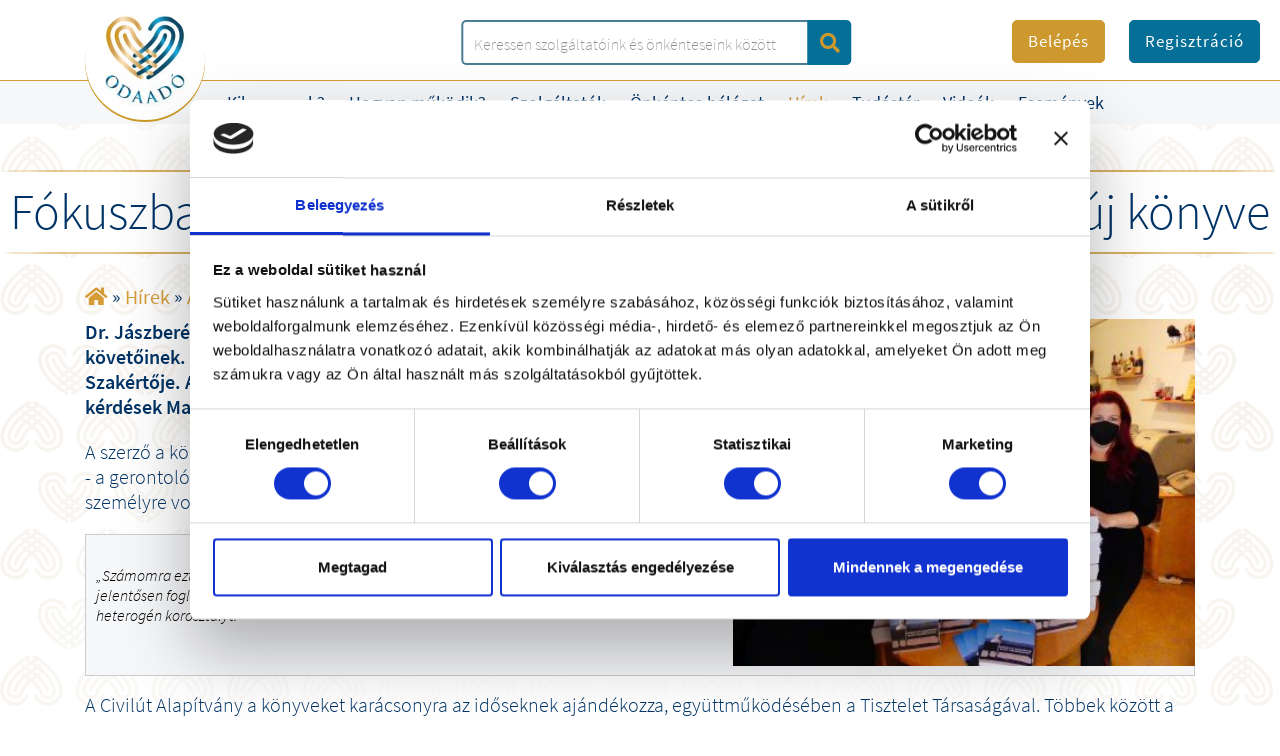

--- FILE ---
content_type: text/html; charset=UTF-8
request_url: https://www.odaado.hu/hirek/aktualis-informaciok/fokuszban-az-idosugy-megjelent-jaszberenyi-jozsef-uj-konyve
body_size: 5002
content:
<!DOCTYPE html>
<html  lang="hu" prefix="og: http://ogp.me/ns# fb: http://ogp.me/ns/fb# website: http://ogp.me/ns/website#" itemscope itemtype="http://schema.org/Webpage" >
    <head>
        <link rel="stylesheet" href="https://stackpath.bootstrapcdn.com/bootstrap/4.4.1/css/bootstrap.min.css" type="text/css">
        <meta charset="utf-8">
        <meta name="viewport" content="width=device-width,minimum-scale=1, initial-scale=1.0">
        <base href="https://www.odaado.hu/">
        <link rel="shortcut icon" href="/favicon.ico" />
        <title>Fókuszban az idősügy - Megjelent Jászberényi József új könyve </title>

    <meta name="robots" content="INDEX,FOLLOW" />
    <meta name="keywords" content="idősügy, könyv, szakértő" />
    <meta name="description" content="Dr. Jászberényi József, az Odaadó Támogató Szakértője könyve a Civilút kiadásában most megjelent: Idősügyi kérdések Magyarországon címmel." />

    <meta itemprop="keywords" content="idősügy, könyv, szakértő" />
    <meta itemprop="description" content="Dr. Jászberényi József, az Odaadó Támogató Szakértője könyve a Civilút kiadásában most megjelent: Idősügyi kérdések Magyarországon címmel." />
    <meta itemprop="name" content="Fókuszban az idősügy - Megjelent Jászberényi József új könyve " />
    <meta itemprop="image" content="https://www.odaado.hu/images/fokuszban-az-idosugy-megjelent-jaszberenyi-jozsef-uj-konyve.jpg" />

    <meta name="DC.title" content="Fókuszban az idősügy - Megjelent Jászberényi József új könyve" />
    <meta name="DC.description" content="Dr. Jászberényi József, az Odaadó Támogató Szakértője könyve a Civilút kiadásában most megjelent: Idősügyi kérdések Magyarországon címmel." />
    <meta name="DC.publisher" content="" />
    <meta name="DC.identifier" content="https://www.odaado.hu/hirek/aktualis-informaciok/fokuszban-az-idosugy-megjelent-jaszberenyi-jozsef-uj-konyve" />
    <meta name="DC.language" content="HU" />
    <meta name="DC.format" content="text/html" />

    <meta property="og:type" content="website" />
    <meta property="og:url" content="https://www.odaado.hu/hirek/aktualis-informaciok/fokuszban-az-idosugy-megjelent-jaszberenyi-jozsef-uj-konyve" />
    <meta property="og:title" content="Fókuszban az idősügy - Megjelent Jászberényi József új könyve" />
    <meta property="og:image" content="https://www.odaado.hu/images/fokuszban-az-idosugy-megjelent-jaszberenyi-jozsef-uj-konyve.jpg" />
    <meta property="og:image:alt" content="Fókuszban az idősügy - Megjelent Jászberényi József új könyve" />
    <meta property="og:description" content="Dr. Jászberényi József, az Odaadó Támogató Szakértője könyve a Civilút kiadásában most megjelent: Idősügyi kérdések Magyarországon címmel." />

    <meta name="google-site-verification" content="tq1DxZ0r8phyleEv20xdTTEgoj--j-RYfKOb53qgvu4" />
    <meta name="skype_toolbar" content="skype_toolbar_parser_compatible" />

    <link rel="canonical" href="https://www.odaado.hu/hirek/aktualis-informaciok/fokuszban-az-idosugy-megjelent-jaszberenyi-jozsef-uj-konyve" />

    <link rel="sitemap" href="https://www.odaado.hu/sitemap.xml" />

    <link rel="shortcut icon" href="/favicon.ico" />

    <link rel="alternate" type="application/rss+xml" href="https://www.odaado.hu/rss/rss.xml" title="www.odaado.hu " />
    <link rel="alternate" type="application/rss+xml" href="https://www.odaado.hu/rss/aktualis-informaciok.xml" title="Aktuális információk" />
    <link rel="alternate" type="application/rss+xml" href="https://www.odaado.hu/rss/tudastar.xml" title="Tudástár" />
    <link rel="alternate" type="application/rss+xml" href="https://www.odaado.hu/rss/cikkek.xml" title="Cikkek" />
    <link rel="alternate" hreflang="x-default" href="https://www.odaado.hu/hirek/aktualis-informaciok/fokuszban-az-idosugy-megjelent-jaszberenyi-jozsef-uj-konyve" />
    <link rel="alternate" hreflang="hu" href="https://www.odaado.hu/hirek/aktualis-informaciok/fokuszban-az-idosugy-megjelent-jaszberenyi-jozsef-uj-konyve" />

    <link rel="stylesheet" type="text/css" href="https://fonts.googleapis.com/css2?family=Montserrat:ital,wght@0,100;0,200;0,300;0,400;0,500;1,100;1,200;1,300;1,400;1,500&amp;family=Nunito+Sans:ital,wght@0,200;0,300;0,400;0,600;0,700;0,800;0,900;1,200;1,300;1,400;1,600;1,700;1,800;1,900&amp;display=swap" />
    <link rel="stylesheet" type="text/css" href="/assets/style-A6Nf2sbg1IcJcqBuiDyTsQ.css?1715933315" />
    <link rel="stylesheet" type="text/css" href="https://cdn.jsdelivr.net/npm/slick-carousel@1.8.1/slick/slick.css" />
    <link rel="stylesheet" type="text/css" href="https://code.jquery.com/ui/1.12.1/themes/humanity/jquery-ui.css" />
    <script type="text/javascript" src="//code.jquery.com/jquery-3.4.1.min.js"></script>

        <!--[if lt IE 9]>
          <link rel="stylesheet" href="/themes/odaado/css/docs.css" type="text/css" media="screen">
          <link rel="stylesheet" href="/themes/odaado/css/ie.css" type="text/css" media="screen">
          <script src="https://oss.maxcdn.com/libs/respond.js/1.4.2/respond.min.js"></script>
          <script src="https://html5shim.googlecode.com/svn/trunk/html5.js"></script>       
         <![endif]-->
        <!-- PAGEID: fokuszban-az-idosugy-megjelent-jaszberenyi-jozsef-uj-konyve --> 
        <!-- Global site tag (gtag.js) - Google Tag Manager:  : G-KTWJ5ZG07F -->
    <script src="https://www.googletagmanager.com/gtag/js?id=G-KTWJ5ZG07F" async></script>
    <script>
        window.dataLayer = window.dataLayer || [];
        function gtag() {
            dataLayer.push(arguments);
        }
        gtag('js', new Date());
                gtag('config', 'G-KTWJ5ZG07F');  //Google Tag Manager
                </script> 
    <!-- End Global site tag (gtag.js)  -->


<script id="Cookiebot" src="https://consent.cookiebot.com/uc.js" data-cbid="16c7136f-6af7-40be-953e-65fa21f02906" data-blockingmode="auto" type="text/javascript"></script>
       <meta name="facebook-domain-verification" content="ea0s26uyx6l0hwfhhq4qe2eh6i358z" /> 
    </head>
    
        <body>
      <!-- theme:odaado - layout://layouts/blog -->
        <noscript>A böngészője nem támogatja a JavaScriptet!</noscript>
        
<header id="sectionHeader" class="blog">
    <div class="headerTop">
    <div class="container">
      <div class="logo">
        <a class='company' href="https://www.odaado.hu" title="ODAADÓ - Megbízható.Gondoskodó.Jóravaló." >
<img src="/images/logo/logo_odaado_hu.jpg" alt="ODAADÓ - Megbízható.Gondoskodó.Jóravaló." />        </a>
      </div> 

      <div class="navbutton">
        <div class='hamburger '>
          <span></span>
          <span></span>
          <span></span>
        </div>
      </div>


    </div>
  </div>
  <div class="headerMenu">
    <div class="container">

      <nav class="navbar">

        <div class='nav-inner'>
          <div id='headerSearch'>
    <form id="search" action="/content/search" method="GET">
        <input class='search_text' name="q" placeholder='Keressen szolgáltatóink és önkénteseink között' type='text' 
           value=''>
    <button class='search_button' value="keresés" ><i class="fa fa-search" aria-hidden="true"></i></button>
  </form>
</div>

          <ul id="topMenu" class="">
<li class="hasSubmenu"><a title="Kik vagyunk?" data-link="kik-vagyunk" data-URL="1" class="" href="/kik-vagyunk">Kik vagyunk?</a>
<ul>
<li><a title="Odaadó Követi Rendszer" data-link="odaado-koveti-rendszer" data-URL="1" class="" href="/kik-vagyunk/odaado-koveti-rendszer">Odaadó Követi Rendszer</a></li>
<li><a title="Az Odaadó Nagykövete" data-link="az-odaado-nagykovete" data-URL="1" class="" href="/kik-vagyunk/az-odaado-nagykovete">Az Odaadó Nagykövete</a></li>
<li><a title="Az Odaadó Háziasszonya" data-link="az-odaado-haziasszonya" data-URL="1" class="" href="/kik-vagyunk/az-odaado-haziasszonya">Az Odaadó Háziasszonya</a></li>
<li><a title="Az Odaadó Támogató Szakértője" data-link="az-odaado-tamogato-szakertoje" data-URL="1" class="" href="/kik-vagyunk/az-odaado-tamogato-szakertoje">Az Odaadó Támogató Szakértője</a></li>
<li><a title="Együttműködő partnereink" data-link="egyuttmukodo-partnereink" data-URL="1" class="" href="/kik-vagyunk/egyuttmukodo-partnereink">Együttműködő partnereink</a></li>
</ul>
</li>
<li><a title="Hogyan működik?" data-link="hogyan-mukodik" data-URL="1" class="" href="/hogyan-mukodik">Hogyan működik?</a></li>
<li><a title="Szolgáltatók" data-link="szolgaltatok" data-URL="1" class="" href="/szolgaltatok">Szolgáltatók</a></li>
<li><a title="Önkéntes hálózat" data-link="onkentes-halozat" data-URL="1" class="" href="/onkentes-halozat">Önkéntes hálózat</a></li>
<li class="hasSubmenu activ"><a title="Hírek" data-link="hirek" data-URL="1" class="" href="/hirek">Hírek</a>
<ul>
<li class="activ"><a title="Aktuális információk" data-link="aktualis-informaciok" data-URL="1" class="" href="/hirek/aktualis-informaciok">Aktuális információk</a></li>
<li><a title="Cikkek" data-link="cikkek" data-URL="1" class="" href="/hirek/cikkek">Cikkek</a></li>
<li><a title="Hírlevél feliratkozás" data-link="hirlevel" data-URL="1" class="" href="/hirek/hirlevel">Hírlevél feliratkozás</a></li>
</ul>
</li>
<li><a title="Tudástár" data-link="tudastar" data-URL="1" class="" href="/tudastar">Tudástár</a></li>
<li><a title="Videók" data-link="videok" data-URL="1" class="" href="/videok">Videók</a></li>
<li><a title="Események" data-link="esemenyek" data-URL="1" class="" href="/esemenyek">Események</a></li>
</ul>        </div>

      </nav>
    </div>
  </div>
  <div id='demo'></div>
</header>
<div class="box loginBox">
          <a class="btn btn-gold authpopup auth_login userlogin" href="/belepes">Belépés</a>    <a class="btn btn-primary " href="/regisztracio">Regisztráció</a>    
</div>


        <div id="wrapper">
            <section class='sectionContent fixed-header' > 
    <div class="contentTitle">
        <hr>
        <h2>Fókuszban az idősügy - Megjelent Jászberényi József új könyve</h2>
        <hr>
    </div>
    <div class='container blogContent'>
     <!-- breadcrumbs -->
<div class='breadcrumbs-row'>
  <div class="breadcrumbs">
<a title="ODAADÓ" href="https://www.odaado.hu"><i class="fas fa-home"></i></a> &raquo; <a href="/hirek" title="Hírek">Hírek</a> &raquo; <a href="/hirek/aktualis-informaciok" title="Aktuális információk">Aktuális információk</a> &raquo; <span>Fókuszban az idősügy - Megjelent Jászberényi József új könyve</span></div></div> 
<!-- breadcrumbs end -->     <img class="col-md-5 img-right" src="/images/card/fokuszban-az-idosugy-megjelent-jaszberenyi-jozsef-uj-konyve.jpg" alt="Fókuszban az idősügy - Megjelent Jászberényi József új könyve" />    
<!--Widget Start (HU)-->
<p><strong>Dr. Jászberényi József neve ismerősen cseng az Odaadó Program tagjainak, követőinek. Az elismert gerontológiai kutató ugyanis az Odaadó Támogató Szakértője. A Civilút Alapítvány kiadásában most  megjelent az Idősügyi kérdések Magyarországon című kötete. </strong></p><p>A szerző a könyvben az idősek mindennapi életét foglalkoztató problémákról ír - a gerontológiai kutató szemével. A konkrét problémákra kínál elsősorban a személyre vonatkozó javaslatokat.</p><blockquote><p><em>„Számomra ezt jelenti az igazi „idősügy”, azokat hívom az „idősügyi” kérdéseknek, amelyek jelentősen foglalkoztatják vagy meghatározzák a jelenlegi magyar, ötven év feletti, erősen heterogén korosztályt.”</em></p></blockquote><p>A Civilút Alapítvány a könyveket karácsonyra az időseknek ajándékozza, együttműködésében a Tisztelet Társaságával. Többek között a magányosok karácsonya rendezvényén, az Ódry Árpád Művészotthonban, a szépkorú egyesületekben és a Tisztelet Társasága tagjai között kerül kiosztásra.</p>
<!--Widget END (decodeWidget)-->

          </div>
  
  <footer>
    <div class='container '>
     2021-12-20      </div>
  </footer>
    <div class="clearfix"></div>
</section>
        <footer id='footerMain'>
  <div class='container'>
      <h4>Szolgáltatások</h4>
    <div class="row">
      <div class="col-md-3">
          
        <ul id="fMenu" class="fmenuBlocks">
<li><a title="Idősgondozás" data-link="idosgondozas" data-URL="1" class="" href="/szolgaltatasok/idosgondozas">Idősgondozás</a></li>
<li><a title="Speciális igénnyel élők gondozása" data-link="specialis-igennyel-elok-gondozasa" data-URL="1" class="" href="/szolgaltatasok/specialis-igennyel-elok-gondozasa">Speciális igénnyel élők gondozása</a></li>
<li><a title="Ház körüli munkák" data-link="szakipari-szolgaltatok-haz-koruli-munkak" data-URL="1" class="" href="/szolgaltatasok/szakipari-szolgaltatok-haz-koruli-munkak">Ház körüli munkák</a></li>
<li><a title="Egészségügyi szolgáltatás" data-link="egeszsegugyi-szolgaltatas" data-URL="1" class="" href="/szolgaltatasok/egeszsegugyi-szolgaltatas">Egészségügyi szolgáltatás</a></li>
<li><a title="Diétás étkezés" data-link="dietas-etkezes" data-URL="1" class="" href="/szolgaltatasok/dietas-etkezes">Diétás étkezés</a></li>
<li><a title="Sport, Szabadidő" data-link="sport-szabadido" data-URL="1" class="" href="/szolgaltatasok/sport-szabadido">Sport, Szabadidő</a></li>
<li><a title="Háztartási kisegítés" data-link="haztartasi-kisegites" data-URL="1" class="" href="/szolgaltatasok/haztartasi-kisegites">Háztartási kisegítés</a></li>
<li><a title="Kultúra, Oktatás " data-link="kultura-oktatas" data-URL="1" class="" href="/szolgaltatasok/kultura-oktatas">Kultúra, Oktatás </a></li>
</ul>      </div>
      <div class="col-md-3">

        <ul id="centerfMenu" class="fmenuBlocks">
<li><a title="Hírlevél feliratkozás" data-link="hirlevel" data-URL="1" class="" href="/hirek/hirlevel">Hírlevél feliratkozás</a></li>
<li><a title="Gyakori kérdések" data-link="gyakori-kerdesek" data-URL="1" class="" href="/gyakori-kerdesek">Gyakori kérdések</a></li>
<li><a title="Kapcsolat" data-link="kapcsolat" data-URL="1" class="" href="/kapcsolat">Kapcsolat</a></li>
<li><a title="Civilút" data-link="www.civilut.hu" data-URL="3" class="" target="_blank" href="http://www.civilut.hu">Civilút</a></li>
</ul>      </div>
      <div class="col-md-3">
        <ul id="secondfMenu" class="fmenuBlocks">
<li><a title="Adatvédelmi Tájékoztató" data-link="adatvedelem" data-URL="1" class="" href="/adatvedelem">Adatvédelmi Tájékoztató</a></li>
<li><a title="Játékszabályzat " data-link="jatekszabalyzat2024" data-URL="1" class="" href="/jatekszabalyzat2024">Játékszabályzat </a></li>
<li><a title="Felhasználási feltételek" data-link="felhasznalasi-feltetelek" data-URL="1" class="" href="/felhasznalasi-feltetelek">Felhasználási feltételek</a></li>
<li><a title="Cookiek" data-link="cookiek" data-URL="1" class="" href="/cookiek">Cookiek</a></li>
<li><a title="Panaszkezelési szabályzat" data-link="panaszkezelesi-szabalyzat" data-URL="1" class="" href="/panaszkezelesi-szabalyzat">Panaszkezelési szabályzat</a></li>
<li><a title="Felhasználói profil törlése" data-link="felhasznaloi-profil-torlese" data-URL="1" class="" href="/felhasznaloi-profil-torlese">Felhasználói profil törlése</a></li>
</ul>      </div>
      <div class="col-md-3 lastBlock">
                 <!--Widget Start (HU)--><p>Civilút Alapítvány</p><p>Székhely: 2040 Budaörs, Budapesti út 40/1.<br />E-mail cím: <a href="mailto:info@odaado.hu">info@odaado.hu</a><br />Adószám: 19235475-1-13</p><!--Widget END (decodeWidget)--> 
           <div id="socialIcons">
                <a target="_blank" href="https://www.facebook.com/odaadoportal"><img class="img-fluid socialIcon" src="themes/civilut/images/icons/facebookIcon.svg" alt="Facebook" /></a>                
               </div>
      </div>
    </div>
  </div>
</footer>
<div class="footerLine">
  <div class="container">
    <div class="row">

      <div class="col-md-12 social">

        <div class="copyright">Copyright © 2020 Minden jog fenntartva!</div>
      </div>

    </div>

  </div>
</div>

        </div>

            <script type="text/javascript" src="//stackpath.bootstrapcdn.com/bootstrap/4.4.1/js/bootstrap.bundle.min.js"></script>
<script type="text/javascript" src="/vendors/JQuery/jquery.onscreen.min.js"></script>
<script type="text/javascript" src="/vendors/colorbox/jquery.touchSwipe.js"></script>
<script type="text/javascript" src="/vendors/colorbox/jquery.colorbox.js"></script>
<script type="text/javascript" src="/assets/script-2-_l-UGknSP7JeezDJ7dor_g.js?1717414446"></script>
<script type="text/javascript" src="https://cdn.jsdelivr.net/npm/sweetalert2@8"></script>
<script type="text/javascript" src="//cdn.jsdelivr.net/npm/slick-carousel@1.8.1/slick/slick.min.js"></script>
<script type="text/javascript" src="/themes/odaado/js/acctoolbar.min.js"></script>
<script type="text/javascript">
/*<![CDATA[*/
jQuery(function($) {
	if(isVisually){
	        $('body').addClass('visuallyMode');
	        $('#wrapper').fadeTo('slow', 1000);
	    }else {
	        $('#wrapper').fadeTo('slow', 1);
	    }
	 window.micAccessTool = new MicAccessTool({ link: 'https://www.odaado.hu/adatvedelem',contact: 'mailto:info@odaado.hu',});
	$('#search').on('submit',function(){console.log('submit');});
});
/*]]>*/
</script>
</body>
</html>

 





--- FILE ---
content_type: text/css
request_url: https://www.odaado.hu/assets/style-A6Nf2sbg1IcJcqBuiDyTsQ.css?1715933315
body_size: 26774
content:
/*** CSS File: /themes/odaado/css/content.css ***/
/*-----------------------------------------------------------------------------------------------------
Content.css
Default css settings for CMS editor
Author     : Szincsák András <andras@szincsak.hu>
------------------------------------------------------------------------------------------------------*/
/* main elements*/
html{ margin:0px; padding:0px;background:transparent;}
body{font:20px 'Source Sans Pro', sans-serif;color:#003366; text-align:left;  margin:0px; padding:0px;background:transparent;}
blockquote{padding: 30px 10px; background: #f6f7f9; font-size: .8em; color: #000;    border: 1px solid #ccc;}
/*link elements*/
a,a:link {color: #056F98;}
a:visited{color: #056F98;}
a:hover  {color: #056F98;text-decoration:none}
a:focus{outline:none}
a {-webkit-transition: color 0.3s ease-in-out; -moz-transition: color 0.3s ease-in-out;transition: color 0.3s ease-in-out;}
a.btn{ padding: 8px 15px; border-radius: 5px;    margin-left: 20px;    font-size: .85em;}
/* inline elements*/
p  {font-weight:300;margin:0 0 20px 0px;padding:0px;text-align:left}
a.fulllink{position:absolute;top:10%;bottom:10%;left:0%;right:20%}
b,strong{font-weight: 600}

/* default list element*/

ul{margin:5px 0 5px 5px;padding: 0px 0 0px 15px;list-style-type:circle;}
ul li::marker{ color:#056F98}
ol li {    margin-bottom: 5px;}
li {font-weight: 300}

/* HEADER */
h1,h2,h3,h4 {text-rendering: auto;font-weight: 300}

h1{color:inherit;font-size: 3em;padding:0 0 20px 0;margin-bottom: 0;}

h2 {color:inherit;font-size:2.5em;margin:0;padding: 0px 0px 15px 0px;}
h2 small{display:block;}
h2 a{color:inherit;text-decoration:none!Important;}
h2 a:hover{text-decoration:none!Important;}

h3 {font-size: 2em;padding:0px 0px 10px 0px;padding:0px;}
h3 a{text-decoration:none!Important;}
h3 a:hover{text-decoration:none!Important;}

h4 {color:#000;line-height:1em;font-size:1.3em;padding:0 0 5px 0}
h4 strong{font-weight:normal;color:#776456;}

/* other settings */
::selection {background:#033d4b;color:#fff;}

/* standard css for content styling*/
.image-left{display:block;float:left;margin: 0px 10px 10px 0px;padding:3px;border:1px solid #ccc}
.image-right{display:block;float:right;margin: 0 0px 10px 15px;padding:3px;border:1px solid #ccc}
.image-left30{width:30%!important;display:block;float:left;margin: 0px 10px 10px 0px;padding:3px;border:1px solid #ccc}
.image-right30{width:30%!important;display:block;float:right;border:none!important;margin: 0 0px 10px 15px;padding:3px;border:1px solid #ccc}
.img-thumbnail {border:none;border-radius:0;padding:0;margin:0}

.img-right{outline:none;border:none;box-shadow: none;float:right;padding:0}
.img-right img{width:100%}

/* buttons! */
.buttonContainer {display:block}
[class*='btn-'] {transition:all ease-in-out .3s;color:#fff!Important;text-decoration:none!Important;filter:none!Important;letter-spacing:1px}
.btn-primary {color:#fff!Important;background:#056F98;border-color:#056F98!Important}
 .btn-primary:hover {color:#056F98!Important;background:transparent} /*HOGY NE A BOOTSTRAP KÉK LEGYEN HOVERRE*/
.btn-outline {background:#fff;color:#056F98!Important;border-color:#056F98!Important}
.btn-outline:hover {transform: translateY(-3px)}
.btn-gold {color:#fff!Important;background:#CD982E;border-color:#CD982E!Important}
.btn-gold:hover {color:#CD982E!Important;background:transparent}
.btn-gold-outline {background:#fff;color:#CD982E!Important;border-color:#CD982E!Important}
.btn-gold-outline:hover {transform: translateY(-3px)}

.ok-button{margin: 5px auto; display: block;font-size:1.1em;width: 100%;}

.backbutton {font-size: .8em;color: #aaa!Important;display: block;margin:-120px 3px 120px 3px}

.cc-banner .cc-btn:last-child {
    min-width: 140px;
}
constructed stylesheet
.cc-color-override-1053259776 .cc-btn {
    color: rgb(255, 255, 255);
    border-color: rgb(213, 155, 55);
    background-color: rgb(213, 155, 55);
}
.cc-compliance>.cc-btn {
    -ms-flex: 1;
    flex: 1;
}
a:not([href]) {
    color: inherit;
    text-decoration: none;
}
.cc-btn {border-radius:5px;}

.checklist {list-style:none;}
.checklist small{color:#999;line-height:1.2em;font-weight:300;display:block;padding-left:35px;font-size:.7em;margin-bottom:10px;}
.checklist li b {color:#999;font-weight:300}
.checklist i {width:30px;color:red}
.checklist li.active b ,
.checklist li.active small{color:#003366}
.checklist li.active i {color:green}

.blogContent h2{font-size:1.5em}

@media (min-width: 1450px){
.col-xxl-2 {
    -ms-flex: 0 0 16.666667%;
    flex: 0 0 16.666667%;
    max-width: 16.666667%;
}
}




/*** CSS File: /themes/odaado/css/styles.css ***/
/*-----------------------------------------------------------------------------------------------------
Styles.css
Default styles for page (sections)
Author     : Szincsák András <andras@szincsak.hu>
------------------------------------------------------------------------------------------------------*/
/*global settings */
body {background:url("../themes/odaado/css/../images/bg.png") center center;background-size:contain}
body.noscroll {overflow-y:hidden;padding-left:16px}
section {padding:50px 0;position:relative}

.breadcrumbs{margin-bottom:10px}
.breadcrumbs a{color:#d59b37}



/*sectionCarousel*/
#sectionCarousel {padding:123px 0 0 0 }
.carouselContainer{position: relative;}
/*#headerSearch{position: absolute;top: 50%;left:20%;right:20%;min-width: 800px;max-width: 1200px;}*/
.serviceTypeContainer{position: absolute;top:70%;width:100%}

.sectionContent{margin-top:120px;min-height: 80vh}
.sectionContent .contentTitle {margin-bottom: 30px}
.sectionContent .contentTitle h2{background:#fff;text-align:center;padding:10px 0}
.sectionContent .contentTitle hr {border-top: 2px solid #CD982E;border-radius: 100%;margin:0}
/*sectionAbout*/
#sectionAbout {}
#sectionAbout {text-align:center}
#sectionAbout h2,#sectionAbout p {text-align:inherit}
#sectionAbout .container {background:#fff;border-radius:5px;padding:100px;box-shadow: 1px 1px 20px 3px #d4d4d4ad;}

/*sectionPrinciples*/
#sectionPrinciples .principleContent {text-align:center}
#sectionPrinciples .container {background:#fff;border-radius:5px;padding:100px;box-shadow: 1px 1px 20px 3px #d4d4d4ad;}

#sectionPrinciples p{text-align:center}
/*sectionServices*/
#sectionServices {background:#F8F8F8;}
#sectionServices.hidden {z-index:4!Important}


/*sectionNearSearch*/
#sectionNearSearch {padding:50px 0;background:url("../themes/odaado/css/../images/map.jpg") no-repeat;background-size: contain;background-position: center center;margin:30px 0}
#sectionNearSearch .container {background:#ffffffd9;padding:20px 150px;border-radius:5px}
#sectionNearSearch form {margin-top:50px}
#sectionNearSearch .buttons .btn{width:100%  ;  padding: 15px; margin-bottom: 15px}
#sectionNearSearch .lastBox {position:relative;display:inline-block}
#sectionNearSearch button {font-size:.8em;border-bottom:1px solid ;border-color:#056F98;border-radius:0  5px 5px 0;position:absolute;right:0px;padding:9px 10px;background:#056F98;color:#fff}

/*sectionJoin*/
#sectionJoin {background:#056F98;text-align: center}
#sectionJoin h2,#sectionJoin p,#sectionJoin li   {color:#fff}

/*sectionPartners*/
#sectionPartners .imageContainer {padding:20px 20px 20px 0}
#sectionPartners img {max-height: 150px}
#sectionPartners .image {height: 150px;background:#fff;display:flex;align-items: center;justify-content: center;padding:20px}


/*slick*/
.slick-arrow {position:absolute;top:5%;width:50px;height: 50px;transform: translateY(-40%);opacity:.6;border:none;z-index: 1;outline:none!Important}
.slick-arrow:hover {opacity:1}
.slick-prev {left:10px;background: url("../themes/odaado/css/../images/left_arrow.png") no-repeat;background-size: contain}
.slick-next {right:10px;background: url("../themes/odaado/css/../images/right_arrow.png") no-repeat;background-size: contain}
.slide {margin:0}
.slick-slide,.slick-slide:focus {outline:none!Important}

.block{position: absolute;max-width:80%;height:300px;padding:20px;}
.block.LT,
.block.LC,
.block.LB{left:10%;}
.block.RT,
.block.RC,
.block.RB{right:10%;}
.block.LT{max-width:100%;}

.block.LT{top:10%;text-align:left;}
.block.LC{top:30%;text-align:left;}
.block.LB{bottom:25%;text-align:left;}
.block.RT{top:7%;text-align:left;}
.block.RC{top:30%;text-align:left;}
.block.RB{bottom:25%;text-align:right;}
.block.AC{display: block; left:0%;right:0%;top:0;text-align:center;width:100%;max-width: 100%;height: auto}


 .block h1,.block h2,.block p {color:#056F98;width:100%;margin:5px;font-size: 3.3em;text-align: center;    line-height: 1.2;}


@media (max-width:979px){
  .block {top:0!Important;left:2%!Important}
  .banner .scrollDown {display:none}
  .banner video {top:0}
  .banner h1{font-size:1.5rem!Important;padding:0;margin:0;}  
  .banner h2{font-size:1.5rem!Important;padding:0;margin:0;} 
  .banner p{font-size:.8em;padding:0;margin:0;}
  .banner .btn {margin:0;padding:5px;font-size:.8em}
  
  .banner .block.LT,
  .banner .block.LC,
  .banner .block.LB{left:5%!Important;}
  .banner .block.RT,
  .banner .block.RC,
  .banner .block.RB{right:5%!Important;}
  .banner .block.AC{display: table-cell; vertical-align: middle;left:5%;right:5%;top:calc(10% + 60px);bottom:5%;text-align:center;max-width: 90%;}
}
.loginBox.opened {z-index:1000}
.loginBox{position: fixed;z-index: 1000;top: 20px; right: 20px;transition: all .1s ease-in-out ;}
.loggedUser {max-height:35px; text-align: center; padding: 0px 15px;overflow:hidden;}
.loggedUser h2 {font-size:1em;text-align:right;font-weight:400;margin:0 0px 5px 0;padding:0;cursor:pointer}

.loggedUser h2 small{font-size:.5em; line-height: .6em;color: #aaa;}
.loggedUser h2:after{content:"▼";position:absolute;top:11px;right:5px;font-size: .5em;;}
.loggedUser a.link{display:block;font-size:.8em;    font-weight: normal;     background: #fff;margin: 6px -10px -5px -10px;padding: 5px 5px;text-align:right}
.loggedUser a.link.active{background:#cd982e;color:#fff}
.loggedUser a.link:hover{background:#c3c3c3;color:#fff}
.loggedUser img {background: #fff;border-radius: 100%; border: 1px solid #cd982e;transition: position .3s ease-in;max-width: 35px;    float: left;margin-right: 5px;}
.loggedUser .divider{margin-top: 15px!Important;}
.loggedUser.opened {max-height:100%; transition: all .1s ease-in-out ;   text-align: center;overflow:hidden; color:#fff;     padding-bottom: 10px; background:#056f98;}
.loggedUser.opened  h2{color:#fff;max-width:200px;text-align:center}
.loggedUser.opened h2 small{color: #ccc;}

.loggedUser.opened  h2:after{content:"▲";}
.loggedUser.opened img {background: #fff;    float: none;border-radius: 100%; border: 3px solid #fff; max-width:120px;position: static; display: block;margin: 20px auto}
.userMessages{display: block;float: left;margin: 4px;color:#cd982e;}
.userMessages  sup{background:#056f98;    color:#fff; border-radius:100%;    border:1px solid #056f98;       font-size:.4em;    padding:0 3px;    height:10px;    width:10px;        left:-6px;    top:0;}

@media (max-width:769px){
  .loggedUser h2{font-size:.9em}
  .userMessages{font-size:1.1em;display: block;float: left;margin: 4px;}
}

.eventTitle{text-align: center}

.filterContainer {display: flex;justify-content: center;align-items: center;background: #136f98; padding: 15px; color: #fff;}
#sectionServices.page-service {position:absolute;z-index: 99;left:0;right:0;padding-top: 15px;transition: all 0.2s ease;}

#sectionServices.page-service .addressInput {display:inline-block;color:#fff;border:3px solid #fff;border-radius: 5px;padding:5px 10px;cursor:pointer;transition:none}
#sectionServices.page-service .addressInput:hover {border-color:#CD9A28;color:#CD9A28}
#sectionServices.page-service .addressInput p {transition:inherit;color:inherit;font-size:.9em;margin:0;font-weight: 400;}
#sectionServices.page-service .addressInput .customAddress {transition:inherit;margin-left:10px;}
#sectionServices.page-service .filterIcons {margin-bottom:30px}
#sectionServices.page-service .filterIcons * {transition:all ease-in-out .3s}
#sectionServices.page-service .filterIcons .subCategories {position:relative;margin-top:15px}
#sectionServices.page-service .filterIcons .dropdown-menu {transition: none;width:100%}
#sectionServices.page-service.sticky {position:fixed;top:0!Important;background: #F8F8F8;    box-shadow: 1px 1px 3px #ababab91;}
#sectionServices.page-service.sticky .filterIcons {text-align:center;margin-bottom:15px;}
#sectionServices.page-service.sticky .boxServiceContainer p {max-height: 0;min-height: 0;margin: 0;}
#sectionServices.page-service.sticky .boxServiceContainer  {margin: auto;}

.subFilterContainer {position: absolute;
    top: 100%;
    left: 0;
    width: 300px;
    min-height:50vh;
    border-radius:0 0px 5px 0;
    background: #004F6B;
    transition:all ease-in-out .3s;
    opacity:0;
    overflow:hidden}

.subFilterContainer.opened {opacity:1;padding:30px;max-width:300px;}
.subFilterContainer {max-width:0;}
.filterButton {margin-right: auto;display: inline-block;border:3px solid #fff;padding: 5px 10px;border-radius: 5px;cursor: pointer;}
.filterButton:hover {border-color:#cd982e;color:#cd982e}
.filterButton p {margin:0}
.filterButton i {margin-right:5px}

/*geo*/
.resultContainer .emptyFind h3 {margin-bottom:30px;font-size:3em;text-align: center}
.resultContainer .emptyFind {
    width: 50%;
    margin:auto;
    display: flex;
    flex-flow: column;
    align-items: center;
    justify-content:center;
    background: #fff;
    height: 100%;
    padding: 50px;
    border: 1px solid #cccccc7a;
    border-radius:5px;
    box-shadow: 0 2px 4px 0px #ccc9c96b;
    min-height: 50vh;
}

/*filterboxes*/
.boxFilters {margin-right:10px}
.boxFilters .boxFilter {display:inline-block;position:relative;margin-right:10px;padding:5px 10px;background:#CD982E;color:#fff;border-radius:5px}
.boxFilters .boxFilter p {margin:0;margin-right:20px;font-size:.9em}
.boxFilters .boxFilter i:hover {color:#136f98}
.boxFilters .boxFilter small {position:absolute;top:0;bottom:0;right:0;display:flex;align-items: center;justify-content: center;background: #efbb52;
    border-radius: 0 5px 5px 0;padding:0 5px;cursor:pointer}

/*subfilter Form*/
.subFilterContainer {text-align:center;height:100vh}

.subFilterContainer .input-group {margin-bottom:10px}

.subFilterContainer input {max-width: 100%;width: 100%;;border-radius: 5px;padding:7px 10px;border-width: 1px;}
.subFilterContainer input:focus {outline: none!Important;border: 1px solid #CD982E;}

.subFilterContainer .inputNum input {border-radius: 5px 0 0 5px;margin-right:0}
.subFilterContainer  .input-group-text {border-radius: 0px 5px 5px 0px;border-left:none}

.subFilterContainer .priceContainer {    background: #fff;
    padding: 10px;
    text-align: left;
    font-size: 15px;
    border-radius: 5px;}

.subFilterContainer .search{padding:8px 10px;width:100%}
.subFilterContainer .search:hover{transform: none}


#serviceFinder button:focus{outline:none}


.resultContainer .emptyFind p {text-align:center}

.resultContainer {padding: 20px;}
.results {min-height: 100vh;}

@media (max-width:1200px){
    sectionServices.page-service #serviceFinder input {width:100%!Important;margin-bottom:15px}
    .resultContainer {margin-top:200px!Important}
    .resultContainer .serviceBlock {margin-left:0}
    .subFilterContainer.opened {max-width: 100%;
    width: auto;
    right: 0;}
    .boxFilters {display:none}
.subFilterContainer.opened #serviceFinder {    max-height: 65vh;
    overflow-y: scroll;
    overflow-x: hidden;
    max-width: 100%;
    padding-bottom: 20px;}
}
.subFilterContainer.opened #serviceFinder::-webkit-scrollbar {
  display: none;
}
/*PUBLIC profile*/
.like {cursor:pointer}
.publicServices {background: #fff;
    padding: 15px 20px;
    border: 1px solid #eaeaea99;
    border-width: 0 1px 1px 1px; text-align: center;   }
/*.publicServices a {display:inline-block;border-right: 2px solid;padding-right: 5px;font-size: .9em}
.publicServices a:first-child {border-right: none}
.publicServices a:nth-child(2) {border-left: 5px;}
.publicServices a:last-child {border-right:none}*/
.publicServices a {    color: #d59b36;
    border-radius: 5px;
    border: 1px solid #d59b36;
    margin: 5px 2px;
    word-wrap: unset;
    white-space: nowrap;
    display: inline-block;
    padding: 5px;
    font-size: .8em;}
.publicServices a:hover {color:#d59b37;}
.profileDetails {background:#fff;padding: 0 15px 30px 15px;border: 1px solid #eaeaea99;border-width: 0px 1px 1px 1px;}
.profileDetails h3 {font-size:1.5em}
.profileHeader .like {cursor:pointer;transition:all ease-in-out .3s}
.quote-card {
 background: #d59b36;
  color: #ffffff;
  box-shadow: 0 1px 2px rgba(34, 34, 34, 0.12), 0 2px 4px rgba(34, 34, 34, 0.24);
  padding: 20px;
  padding-left: 50px;
  box-sizing: border-box;
  position: relative;
  overflow: hidden;
  min-height: 120px;
  display: flex;
    align-items: center;
    justify-content: center;
    margin-bottom:30px;
}
.quote-card p {
  font-size: 22px;
  line-height: 1.5;
  margin: 0;
  max-width: 75%;
}

.quote-card:before {
  font-family: Georgia, serif;
  content: "“";
  position: absolute;
  top: 10px;
  left: 10px;
  font-size: 5em;
  color: rgba(238, 238, 238, 0.8);
  font-weight: normal;
}
.quote-card:after {
  font-family: Georgia, serif;
  content: "”";
  position: absolute;
  bottom: -110px;
  line-height: 100px;
  right: -32px;
  font-size: 25em;
  color: rgba(238, 238, 238, 0.8);
  font-weight: normal;
}
@media (max-width: 640px) {
  .quote-card:after {
   display:none
  }
}
.profileDetails .item .itemContainer {background: #ffffffd6;
    border: 1px solid #cccccc7a;
    padding: 30px;
    margin: auto;
    border-radius: 5px;
    box-shadow: 0 2px 4px 0px #ccc9c96b;
    margin-bottom:30px;
    position:relative;
transition:all ease-in-out .5s}
.profileDetails .item .itemContainer.focused {box-shadow: 0 0 10px #cd982e;}
.profileDetails .item .itemContainer:before {content:"";width:4px;border-radius:5px;height:100%;position:absolute;left:0;background:#d59b36;top:0}

/*RATING*/
.scoreBoard{position: absolute; bottom: 0;text-align: center;left: 30px;cursor:pointer;border: 1px solid #eee;background:#fff;padding: 10px;}
.scoreBoard .rateScore{margin:0; padding:0;line-height: 1em;    color: #d59b37;font-size: 2.6em;}
.scoreBoard .rateScore small{margin:0; padding:0;line-height: 1em;color: #aaa;}
.rateBox{display:flex;    align-items:flex-start;    justify-content:center;    flex-flow:column;}

.sectionRating h1{text-align:center}
.sectionRating h1 small{display:block}
.ratingBlock{border:1px solid #CD982E;border-radius:5px;margin:15px 10px;padding:10px}
.sectionRating textarea,
.sectionRating textarea:focus{border:1px solid #CD982E;border-radius:5px;    outline: none;box-shadow: none;}
.ratingText{font-size:.8em;}
.ratingText h3{font-size:1.6em;color:#CD982E;font-weight:400}
.ratingText p{margin:0 0 5px 0;color:#aaa;}

.profileRating .rate{display:inline-block;    height:46px;}
.profileRating .rate:not(:checked) > input{position:absolute;    display:none;}
.profileRating .rate:not(:checked) > label{float:right;    width:1em;    overflow:hidden;    white-space:nowrap;    cursor:pointer;    font-size:30px;    color:#ccc;}
.profileRating .rate:not(:checked) > label:before{content:'★ ';}
.profileRating .rate > input:checked ~ label{color:#ffc700;    }
.profileRating .rate:not(:checked) > label:hover, .profileRating .rate:not(:checked) > label:hover ~ label{color:#deb217;  }
.profileRating .rate > input:checked + label:hover, .profileRating .rate > input:checked + label:hover ~ label, .profileRating .rate > input:checked ~ label:hover, .profileRating .rate > input:checked ~ label:hover ~ label, .profileRating .rate > label:hover ~ input:checked ~ label{color:#c59b08;}
.score{transition:all ease-in-out .3s}
.score:hover{background:#d59b3640!Important}
.star-ratings-css{display:inline-block;  unicode-bidi:bidi-override;  color:#c5c5c5;  font-size:25px;  height:25px;  margin:0 auto;  position:relative;  text-shadow:0 1px 0 #a2a2a2;}
.star-ratings-css::before{content:'★★★★★';  opacity:.3;}
.onestar::after{width:25px;}
.twostar::after{width:50px;}
.threestar::after{width:75px;}
.fourstar::after{width:100px;}
.fivestar::after{width:125px;}
.star-ratings-css::after{color:#deb217;  content:'★★★★★';  text-shadow:0 1px 0 #ab5414;  position:absolute;  z-index:1;  display:block;  left:0;  top:0;  overflow:hidden;}
.starcount{display:inline-block;margin-left:10px;font-size:.7em}
.starAVG{display:flex;    align-items:center;    justify-content:center;    font-size:1.5em;    flex-flow:column;background:#fbfbfb;    border-radius:5px;}
.starAVG p {margin-bottom:0;    text-align: center;}
.starAVG small {font-weight: 200;font-size: .5em;}


#contactForm .formContent {margin-top:15px}
#contactForm .buttonContainer {margin-top:50px;}
#contactForm .buttonContainer .btn {margin-right:15px;}
#contactForm textarea {border-radius:5px;margin-top:15px}
#contactForm textarea::placeholder {font-weight: 200;font-size:.9em}
/*login*/
#sectionHeader .userlogin {position: absolute;right: 0px;top: -10px;padding:.375rem 15px}
@media (max-width:979px){
  .loginBox{right: 55px;  }
  .loginBox .btn{padding:5px;    font-size: .7em; }
  #sectionHeader .userlogin {right: 13px;    top: 0px;}
}
/*profile*/
.profileButtons {padding:15px 0;text-align:center;background:#fff;border: 1px solid #eaeaea99;border-width: 0px 1px 1px 1px;}

.usability,#mic-init-access-tool .mic-access-tool-general-button {    top:unset!Important;right:0px!Important;bottom:5px!Important;}

#mic-init-access-tool .mic-access-tool-general-button>div img { width: 50px;    margin-right: 10px;
    box-shadow: 2px 2px 4px #cd982e;
    border-radius: 25px;}

.cc-window { box-shadow: 2px 2px 5px #0f0f0f;}

/*** CSS File: /themes/odaado/css/menu.css ***/
/*-----------------------------------------------------------------------------------------------------
menu.css
Menu settings 
Author     : Szincsák András <andras@szincsak.hu>
------------------------------------------------------------------------------------------------------*/
/* HEADER elements*/
#sectionHeader {position:fixed;top:0;background: #fff;width:100%;z-index:5;transition:all ease-in-out .3s}
#sectionHeader.stickyNav {box-shadow:1px 1px 3px #ababab91}

/*logo*/
#sectionHeader .logo {display: inline-block;align-items: center;width: 90px;}
#sectionHeader .logo h1 {margin-left:10px;    padding-top: 7px;font-size:1.2em;padding: 0;color:#4EAF46}
#sectionHeader .logo small {display:block;font-size:.6em;color:#0f84a1} 
#sectionHeader .logo img {width: 120px;border-radius: 50%;    margin-bottom: -40px;background:#fff;    box-shadow: 0px 2px 0px #cd9a28;padding:10px}

/*search*/
#headerSearch {position:absolute;top:-61px;left:53%;transform:translateX(-53%);}
#headerSearch input {border-radius:5px;padding:8px 10px!Important;border:2px solid rgb(9 77 107 / .73);margin-right: 40px;min-width: 350px;}
#headerSearch input::placeholder{font-size:.8em}
#headerSearch button {border:2px solid #056F98;border-radius:0  5px 5px 0;position:absolute;right:0;padding:8px 10px;background:#056F98}
#headerSearch button i {color:#CD982E}

#sectionHeader .headerTop {border-bottom:1px solid #d59b37;}
/*Hamburger*/
#sectionHeader .hamburger{overflow: hidden;top: 7px;right: 3px;width: 30px; height: 24px;display:none;position: absolute;;z-index: 9998;cursor:pointer;transition:all .5s ease-in-out}
#sectionHeader .hamburger span {
  position: absolute;
  display: block;
  height: 3px;
  width: 30px;
  top:3px;
  right:0px;
  background-color: #0C4B6A;
  border-radius: 2px;
  -moz-border-radius: 2px;
  -webkit-border-radius: 2px;
  transition: .2s;    
  -moz-transition: .2s;
  -o-transition: .2s;
  -webkit-transition: .2s;

}
#sectionHeader .hamburger span:nth-child(2){
  top: 11px;
  -moz-transition: ease .15s .15s;
  -o-transition: ease .15s .15s;
  -webkit-transition: ease .15s;
  -webkit-transition-delay: .15s;
  transition: all ease .15s .15s;
  -moz-animation: fade 1s cubic-bezier(0.5, 0.2, 0.2, 1.01);
  -webkit-animation: fade 1s cubic-bezier(0.5, 0.2, 0.2, 1.01);
  animation: fade 1s cubic-bezier(0.5, 0.2, 0.2, 1.01);
  transform: translateX(0x);
}
#sectionHeader .hamburger span:nth-child(3) {
  top: 19px;
  -moz-transition: top .2s ease .2s,-moz-transform .2s ease-out .1s;
  -o-transition: top .2s ease .2s,-o-transform .2s ease-out .1s;
  -webkit-transition: top .2s ease,-webkit-transform .2s ease-out;
  -webkit-transition-delay: .2s,.1s;
  transition: top .2s ease .2s,transform .2s ease-out .1s;
  -moz-animation: mrotl 1s cubic-bezier(0.5, 0.2, 0.2, 1.01);
  -webkit-animation: mrotl 1s cubic-bezier(0.5, 0.2, 0.2, 1.01);
  animation: mrotl 1s cubic-bezier(0.5, 0.2, 0.2, 1.01);
}

#sectionHeader .hamburger.opened span:nth-child(1) {
  top: 10px;
  -moz-transform: rotate(45deg);
  -ms-transform: rotate(45deg);
  -webkit-transform: rotate(45deg);
  transform: rotate(45deg);
  -moz-transition: top .2s ease .1s,-moz-transform .2s ease-out .2s;
  -o-transition: top .2s ease .1s,-o-transform .2s ease-out .2s;
  -webkit-transition: top .2s ease,-webkit-transform .2s ease-out;
  -webkit-transition-delay: .1s,.2s;
  transition: top .2s ease .1s,transform .2s ease-out .2s;

}
#sectionHeader .hamburger.opened span:nth-of-type(2) {
  transform: translateX(-50px);
}

#sectionHeader .hamburger.opened span:nth-child(3){
  top: 10px;
  -moz-transform: rotate(-45deg);
  -ms-transform: rotate(-45deg);
  -webkit-transform: rotate(-45deg);
  transform: rotate(-45deg);
  -moz-transition: top .2s ease .1s,-moz-transform .2s ease-out .2s;
  -o-transition: top .2s ease .1s,-o-transform .2s ease-out .2s;
  -webkit-transition: top .2s ease,-webkit-transform .2s ease-out;
  -webkit-transition-delay: .1s,.2s;
  transition: top .2s ease .1s,transform .2s ease-out .2s;
}

/*NavBar*/
#sectionHeader .headerMenu {text-align: center;background: rgb(246 247 249)}

#sectionHeader .navbutton {display:none;text-align: right;position: relative;width:30px;position: absolute;right: 10px;top: 16px;}
#sectionHeader .nav-close {display:none}

#sectionHeader .navbar {padding:0;justify-content: flex-end;    display: inline-block;}
/*topMenu*/
#topMenu {color:#056f98;margin:0;padding:0;text-align:center;margin-left:50px}
#topMenu li {display:inline-block;list-style: none;margin:0}
#topMenu li a {font-weight: 500;font-size: 18px;display:block;color:#003366;text-decoration: none;padding:10px 10px;transition:all ease-in-out .2s;}
#topMenu li:last-child a:after {display:none}
#topMenu li a:hover {color:#d59b37;}
#topMenu li.activ a {color:#d59b37}
#topMenu li.hasSubmenu {position:relative}
#topMenu > li.hasSubmenu:hover{
    color:#056F98;
}
#topMenu > li.hasSubmenu:hover > ul {visibility: visible;max-height: 300px;box-shadow: 0px 20px 20px 6px rgba(35, 99, 142, 0.12);}

#topMenu li.hasSubmenu ul {visibility:hidden;max-height:0;overflow:hidden;padding:0px;position:absolute;z-index: 9;background:#056F98;color:#fff;left:0;right:0;min-width: 250px;top:99%;margin:0;transition:all ease-in-out .3s}
#topMenu li.hasSubmenu ul li {margin:0;padding:0;text-align:left;line-height: 1.2;display:block}
#topMenu li.hasSubmenu ul li.activ a{color:#fee2ba}

#topMenu li.hasSubmenu ul li a {padding:10px;color:#fff}
#topMenu li.hasSubmenu ul li a:hover{    background-color: #d59b37; color: #fff;}
#topMenu li.hasSubmenu ul li a:after {display:none}



/*language selector*/
.language-selector{position: absolute;right:10%;top:-50%}
.language-selector .langlink{color:#000;padding:0px 2px}
.language-selector .langlink.sel{color:#82c341}

/*footer*/
#footerMain {background: #056F98;padding:100px 0}
#footerMain {color:#fff}
#footerMain h4{color:#fff}
#footerMain a {color:inherit;font-size: .8em;font-weight: 100;}
#footerMain a:hover{color:#d59b37}
#footerMain ul {list-style: none;text-align: left;margin:20px 0;padding:0}
#footerMain li {margin:5px 0;font-size:1.1em}
#footerMain li.activ a{color:#ffd07b;border-bottom:1px solid #eee}
#footerMain .lastBlock, #footerMain .lastBlock p{text-align:right;font-size:.9em;}
#footerMain .lastBlock a{font-size:1em;color:#d59b37;font-weight:bold}
#footerMain ul ul{list-style: none;text-align: left;margin:5px 0;padding:0;font-size:.8em;}
#footerMain ul ul li{margin: 0 0 0 7px;font-size:normal;line-height: 1em;font-size: 1em; color: #ffedd0;}
#footerMain ul li.activ li a{color:#f3cf93;border:none}
#footerMain ul li.activ li.activ a{color:#fbf2e2;border-bottom:1px solid #eee}
.lastBlock #socialIcons .socialIcon{margin-left:10px}
.footerLine {font-size:.8em;padding:10px 0px}
.footerLine .copyright {text-align: center}
.footerLine .createdBy {text-align: center;}
.footerLine .createdBy p {text-align: center;display:inline-block}

/*sitemap settings*/
#sitemap{margin-top: 40px;}
#sitemap li{list-style: none; padding: 2px 0;}
#sitemap li a {color:#056F98;text-decoration:none;   text-transform: uppercase;transition:all .1s ease}
#sitemap li li a {color:#aaa;text-decoration:none;text-transform: none}
#sitemap li:hover {list-style: square;}
#sitemap a:hover {color: #016f8a;}



#referencies_filter{margin:2px 0px 30px 0px; z-index: 1;font-size: 1em;   padding: 0;display: block;position: relative; width: 100%;border:none}
.referencies_filter_item{    font-size: .9em;display:inline-block;margin-right:10px;border-radius: 5px;padding:5px 10px;border:1px solid #CD982E}
.referencies_filter_item:hover{cursor:pointer}
.referencies_filter_item.active{background: #CD982E;color:#fff}

@media  (max-width: 979px) {
    #referencies_filter{display: none;position: absolute;font-size: 1rem;}

    #filter_button{padding:5px 15px;border:1px solid #CD982E;  color:#fff ;  background: #CD982E;;border-radius: 5px;}
     #referencies_box{margin-bottom:15px}
    #referencies_box.dropdown #referencies_filter{height:0;transition:.5s all ease-in-out; background: #f8f8f8; border: 1px solid #eee;}
    #referencies_box.dropdown #referencies_filter li{display:block;border:none;font-size:1.2em}
    #referencies_box.dropdown.show #referencies_filter{height:auto;display:block}
  
  /* #filter_button:after{content:"â–¼";position: absolute;right:5px}

 #referencies_box.dropdown.open #filter_button:after{content:"â–²";}
*/
   
}

/*** CSS File: /themes/odaado/css/box.css ***/
/*-----------------------------------------------------------------------------------------------------box.csscontainers of boxedAuthor:Szincsák András <andras@szincsak.hu>------------------------------------------------------------------------------------------------------*/
/*boxServices*/
.boxService{cursor:pointer; max-width:12%;}
.boxService p{font-size:.8em;text-align:center}
.boxService .boxServiceContainer{background:#fff;padding:15px 10px 5px 10px;border-radius:5px;min-width:130px;position:relative;overflow:hidden}
.boxService .boxServiceContent{width:100%;height:100%;display:flex;align-items:center;justify-content:flex-start;flex-direction:column;}
.boxService .boxServiceIcon{margin-bottom:15px;margin-top:10px}
.boxService:nth-child(even) .boxServiceIcon{color:#cd9a28}
.boxService:nth-child(odd) .boxServiceIcon{color:#1f5169}
.boxService .boxServiceContainer:before{content:"";  height:0;  position:absolute;  bottom:135%;  left:0;  right:0;  background-color:#056F98;  width:100%;  -webkit-border-radius:50%;  border-radius:50%;  -webkit-transform:scale(2.5);  transform:scale(2.5);  opacity:0.09;  -webkit-transition:all 0.3s linear;  -moz-transition:all 0.3s linear;  -o-transition:all 0.3s linear;  -ms-transition:all 0.3s linear;  transition:all 0.3s linear;  z-index:1}
.boxService:nth-child(even) .boxServiceContainer:before{background-color:#1f5169;}
.boxService:nth-child(odd) .boxServiceContainer:before{background-color:#cd9a28;}
.boxService:hover .boxServiceContainer:before{height:110%}

.boxServiceSearch{}
.boxServiceSearch .boxServiceContainer{width:100%;background:#fff;padding:10px 0;border:1px solid #d6983c;display:flex;align-items:center;justify-content:center;flex-direction:column;border-radius:5px;transition:all ease-in-out .3s;}
.boxServiceSearch .boxServiceContent{width:100%;height:100%;display:flex;align-items:center;justify-content:flex-start;flex-direction:column;}
.boxServiceSearch  *{text-align:center}
.boxServiceSearch p{font-size:.8em;margin-bottom: 10px;line-height: 1em;}
.boxServiceSearch .boxServiceIcon{margin-bottom:10px;margin-top:10px}
/*boxServiceBig*/
.boxServiceBig{margin-top:30px;}
.boxServiceBig .boxServiceBigContainer{width:100%;background:#fff;padding:50px 0;border:1px solid #d6983c;display:flex;align-items:center;justify-content:center;flex-direction:column;border-radius:5px;transition:all ease-in-out .3s;}
.boxServiceBig .boxServiceBigContainer *{text-align:center}
.boxServiceBig .boxServiceBigContainer .boxServiceIcon{margin-bottom:15px;margin-top:10px}
.boxServiceBig:hover .boxServiceBigContainer{transform:translateY(-5px);box-shadow:1px 1px 20px 3px #d4d4d4ad;}
/*boxServiceImg*/
.filterIcons{text-align:center}
.boxServiceImg{margin-top:30px;min-height:17vh}
.boxServiceImg .boxServiceImgContainer{width:100%;background:#fff;height:17vh;padding:50px 0;border:1px solid #adabab38;justify-content:center;border-radius:5px;transition:all ease-in-out .3s;}
.boxServiceImg .boxServiceImgContainer *{text-align:center}
.boxServiceImg:hover .boxServiceImgContainer{transform:translateY(-5px);box-shadow:1px 1px 20px 3px #d4d4d4ad;}
.boxServiceImg:hover .boxServiceImgContent a{color:#d59b37}
.boxServiceImg .boxServiceImgContent{text-align:center;padding:10px 0}
/*boxSubCathegory*/
.boxSubCathegory .holder{vertical-align:middle;background:#fff;border:1px solid #d59b37;text-align:center;margin:15px 0;padding:20px;height:17vh; display:flex; justify-content:center;border-radius:5px; align-items:center;}
.boxSubCathegory:nth-child(odd) .holder{color:#056f98}
@media(max-width:1200px){.boxSearchService p{font-size:.5em!Important;}
}
@media(max-width:800px){.boxSearchService p{display:none}
                        .boxSearchService .boxServiceIcon{font-size:1.5em!Important}
}
@media(max-width:420px){.boxSearchService .boxServiceIcon{font-size:1em!Important}
}
/*boxSearchService*/
.boxSearchService{cursor:pointer;display:inline-block;width:10%}
.boxSearchService:nth-child(odd).active .boxServiceContainer{background:#136f98;color:#cd982e}
.boxSearchService:nth-child(odd).active .boxServiceIcon{color:#fff}
.boxSearchService:nth-child(even).active .boxServiceContainer{background:#cd982e;color:#136f98}
.boxSearchService:nth-child(even).active .boxServiceIcon{color:#fff}
.boxSearchService.active p{color:#fff}
.boxSearchService p{font-size:.6em;text-align:center;min-height:36px;}
.boxSearchService .boxServiceContainer{background:#fff;padding:0px 10px;border-radius:5px;position:relative;overflow:hidden}
.boxSearchService .boxServiceContent{width:100%;height:100%;display:flex;align-items:center;justify-content:flex-start;flex-direction:column;}
.boxSearchService .boxServiceIcon{margin-bottom:15px;margin-top:10px;font-size:1.5em}
.boxSearchService:nth-child(even) .boxServiceIcon{color:#cd9a28}
.boxSearchService:nth-child(odd) .boxServiceIcon{color:#1f5169}
/*.boxSearchService .boxServiceContainer{background:#fff;padding:0px 10px;border-radius:5px;min-width:130px;position:relative;overflow:hidden}
.boxSearchService .boxServiceContent{width:100%;height:100%;display:flex;align-items:center;justify-content:flex-start;flex-direction:column;}
.boxSearchService .boxServiceIcon{margin-bottom:15px;margin-top:10px}
*/
/*boxLanding*/
.boxLanding{margin-top:50px;text-align:center;}
.boxLanding:hover .boxLandingContainer{transform:translateY(-5px);box-shadow:1px 1px 20px 3px #d4d4d4ad;}
.boxLanding:nth-child(even) .boxLandingContainer{background:#1f5169}
.boxLanding:nth-child(odd)  .boxLandingContainer{background:#cd9a28}
.boxLandingContainer{padding:50px;color:#fff;border-radius:5px;transition:all ease-in-out .3s;}
.boxLanding h3, .boxLanding p{color:inherit;text-align:inherit}
.boxLanding h3{margin-bottom:30px}
.boxLanding .boxLandingIcon{color:#fff;margin-bottom:20px;font-size:3em}
.boxLanding .btn-gold{color:#fff!Important;border-color:#fff}
.boxLanding .btn-gold:hover{background:#fff}
.boxLanding:nth-child(even) .btn-gold:hover{color:#1f5169!Important}
.boxLanding:nth-child(odd) .btn-gold:hover{color:#cd9a28!Important}
/*boxPrinciples*/
.boxPrinciples{text-align:center;display:flex;align-items:center}
.boxPrinciples.even .principleIcon,.boxPrinciples.even .principleTitle{color:#056F98}
.boxPrinciples.odd .principleIcon,.boxPrinciples.odd .principleTitle{color:#d59b37}
.boxPrinciples .principleIcon{margin-right:20px;}
.boxPrinciples .principleTitle{display:flex;align-items:center;padding:15px 0}
.boxPrinciples .principleLead{padding-top:20px}
.boxPrinciples p{text-align:justify}

/*blog*/
.news .blogCaption .blogTitle{min-height:80px;padding-top:10px}
.news .blogCaption .blogTitle h3{font-size:1.5em}

.boxReferences {position:relative;padding-bottom: 60px;margin-bottom: 60px;border: 1px dotted #ddd;}

.boxReferences .info{position:absolute;bottom :  5px;left: 0;right: 0;text-align:center}
.boxReferences .info p{text-align:center}


/*boxEventList*/
.boxEventList{margin-bottom:10px;border:1px solid rgba(12,75,106,0.72);border-radius:5px}
.boxEventList:hover{opacity:.8}
.boxEventList .eventImg{display:flex;align-items:center}
.boxEventList .eventTitle{padding-top:10px;}
.boxEventList h2{font-size:2em;color:#d59b37}
.boxEventList .eventInfo{background:rgba(12,75,106,0.72)}
.boxEventList .eventInfo,.boxEventList .eventInfo h3,.boxEventList .eventInfo strong{color:#fff}
.boxEventList .eventInfo{padding:10px}
.boxEventList .eventInfo h3{margin:10px 0!important}
.boxEventList .eventInfo h3.datum{padding-top:10px}
/*boxBordered*/
.boxBordered{min-height:200px;display:flex;align-items:center;border:1px solid #056F98;}
/*joinblock*/
.joinblock p{ box-shadow: 4px 3px 10px #aaa;}
.joinblock p:first-child{border:1px solid #cd982e; border-radius:5px 5px 0 0; margin:0; cursor:pointer;overflow:hidden}
.joinblock img{transition:all ease-in-out .3s;transform:scale(1)}

.joinblock p:nth-child(2){color:#fff;  width:100%;  background:#cd982e;  display:block;     margin: 40px 0; padding:20px 10px;  border:1px solid #cd982e;  border-radius:5px;}
.joinblock a{color:#fff!important}
.joinblock:hover{background:#fff}
.joinblock:hover img{transform:scale(1.05);opacity:.9}
.joinblock:hover p{border-color:#8a6826;border-width:2px; box-shadow: 2px 2px 5px #aaa;;}
.joinblock:hover p:nth-child(2){background:#056f98;}

/*accordition*/
.ui-accordion-header, .ui-accordion-content{background:none;border-color:#CD982E;color:#003366}
.ui-accordion-header{font-weight:200;background:#cd982e;color:#fff}
.ui-accordion-header-active{background:#076F98;border-color:#076F98!Important}
.ui-accordion-header a{color:inherit!important}
.ui-accordion-header:focus{outline:0}
.ui-accordion-content{background:#fff}
.ui-accordion-content-active{border-color:#076F98!Important}
/*listDocuments*/
.list_documents{list-style:none;margin:0;padding:0;}
.list_documents .list{padding:0px;position:relative}
.list_documents .list a{font-weight:bold;  min-height:50px;  text-decoration:none;padding:20px 40px;display:block;color:#007bbe;background:url('../themes/odaado/css/../images/icons/pdfIcon.png') left 10px no-repeat}
.list_documents .list a:hover{color:#000;text-decoration:none!Important}
.list_documents .list a span{font-weight:normal;font-style:italic;font-size:.9em;display:block;color:#aaa}
.list_documents .list-pdf a{font-weight:bold; text-decoration:none;padding:20px 40px;display:block;color:#007bbe;background:url('../themes/odaado/css/../images/icons/pdfIcon.png') left 10px no-repeat}
/*serviceBlock*/
.serviceBlockContainer{margin-bottom:25px}
.serviceBlock{margin-left:15px; border-radius:5px; margin-top:25px; padding:20px 0;}
small.location{color:#d59b37;font-size:70%;font-weight:300}
.serviceBlock h3{font-size:1.1em;margin-top:20px; line-height:0.91em;}
.serviceBlock .card-body small{font-size:.8em;color:#aaa;}
.serviceBlock .card-body small a{font-size:.8em;color:#136f98;}
.serviceBlock img{border-radius:100%; width:150px;  border:2px solid #cd982e;}
.serviceBlock .card-header{background:none;border:none}
.serviceBlock .card-body{padding:10px; line-height:.9em;}
.serviceBlock .card-footer{background:none;border:none;margin-top:5px;padding:0}
.serviceBlock .boxProperties{margin:0;padding:10px 0;background:#136f98;color:#fff;}
.serviceBlock .boxLocation{background:#eee;padding-bottom:5px;margin-bottom:15px}
.serviceBlock .boxProperties .item{display:flex;align-items:center;justify-content:center;flex-flow:column;border-right:1px solid #fff}
.serviceBlock .boxProperties .item:last-child{border:none}
.serviceBlock .boxProperties small{font-size:.65em;font-weight:600;margin-bottom:5px}
.serviceBlock .boxProperties p{margin:0}
/* 404 layout*/
.box404{padding:80px 0}
.box404 .alert.alert-error{margin:0;padding:40px;background:#fff5f5;color:#F44336}
.box404 h3{font-size:15vw;;color:#F44336;  text-align:center;}
.box404-sitemap{background:#e6e6e6;padding:80px 0}
.box404-sitemap h2{color:#aaa}
.box-shadowed{background:#fff;color:#094d6b; border-radius:5px; padding:30px 20px; box-shadow:1px 1px 20px 3px #d4d4d4ad;}
.box-shadowed p{margin:10px 0}
.reviewsBlock{width:100%;border:1px solid #ccc;background:#fff;border-radius:5px;padding:20px;margin-bottom:20px}
.reviewsBlock h2{display:inline-block;font-size:1em;}
.reviewsBlock .reviewscore{float:right;text-align:right;padding:10px;font-size:1.3em; height:60px;margin:-15px;}
.reviewsBlock h3{float:right; font-size:1.1em;width:55px;height:55px;padding:10px;border:1px solid #ccc;background:#fff;}
.reviewsBlock em{line-height:1em;font-size:.7em; font-style:normal; display:block; color:#aaa;}
.reviewsBlock img{border-radius:100%;width:35px;vertical-align:baseline;border:2px solid #d59b36}
.reviewsBlock .textReview{border:1px solid #eee;background:#f6f7f9;border-radius:5px;padding:30px;font-style:italic;min-height:200px;font-size:.8em}
.boxSearch{border:1px solid #ccc; padding:10px; border-radius:5px; background:#fff; margin-bottom:15px; font-size:.8em;}
.boxSearch h3 small{display:block;font-size:.4em}
.boxSearch h3 small a{color:#aaa}
.boxOnkentes{display:block; width:100px; height:100px; float:right; margin:0px 10px;  border-radius:100%; background-repeat:no-repeat; background-position-y:3px; background-position-x:center; background-size:76px; background-color:#fff; border:1px solid #d59b36; padding:78px 0 0 0; font-size:.6em; line-height:1em; text-align:center; color:#d59b36; box-shadow:2px 2px 4px #ccc;}
.boxOnkentes div{background:#d59b36; border:1px solid #d59b36; border-radius:5px;
                 /* border-width:0 1px 1px 1px; */
                 padding:1px 5px; max-width:94px; margin:0px auto; color:#fff; box-shadow:2px 2px 4px #ccc;}
.serviceBlock  .boxOnkentes{width:45px; height:45px; float:left; margin:-20px 0 -20px -10px; padding:41px 0 0 0; font-size:.6em; line-height:1em;  background-size:38px; background-position-y:2px;}
.serviceBlock  .boxOnkentes div{font-size:.7em; line-height:.9em; padding:1px 0px;}

.BTNgroup{display:block;padding:20px 0;margin: 40px 0;text-align:center;    background: #ecedf078;
    border: 1px solid #d2a25e;
    border-width: 1px 0;}
.BTNlink{background: #d2a25e;color: #fff!Important;padding: 10px 25px;; margin: 5px 20px;border-radius:10px;display: inline-block;}
.BTNlink:first-child{background: #056f98;}
.BTNlink:hover{opacity:.7}

.galleryImg a {     display: flex;
    vertical-align: middle;
    min-height: 15vw;
    box-shadow: 1px 1px 5px #afa291;
    background: #fff;
    justify-content: center;
    align-items: center;
    padding: 10px;
    margin-bottom: 30px;}

    @media(max-width:759px){
        .galleryImg a { min-height: 100vw;}
}

/*** CSS File: /themes/odaado/css/forms.css ***/
/*
To change this license header, choose License Headers in Project Properties.
To change this template file, choose Tools | Templates
and open the template in the editor.
*/
/* 
    Created on : 2018.04.16., 22:47:36
    Author     : Krisztián
*/


input::placeholder {font-weight:200;opacity:.8}
/*contactforms*/
.contactform .form-placeholder {background:#f4f4f494;margin:auto;padding:40px 80px;box-shadow:-1px 1px 8px 4px #ccc9c96b;max-width: 80%;margin:30px auto 0 auto;border-radius: 5px;}

/*form-placeholder*/
.form-placeholder .row {margin:0}
.form-placeholder h2 {margin-bottom:30px}
.form-placeholder .fieldrow {display:block;width:100%;margin-bottom:20px}
.form-placeholder input,.form-placeholder textarea {border-radius: 5px;padding:8px 10px;border-width: 1px;font-size:.9em}
.form-placeholder input:focus, .form-placeholder textarea:focus {outline: none!Important;border: 1px solid #CD982E;}
.form-placeholder .form-actions .btn:hover {background:transparent;transform:translateY(-2px);}
.form-placeholder .form-actions .btn:focus{outline:none}
.form-placeholder .info{padding:10px;font-size:.9em;    line-height: 1.4em;color: #d59b37;}
.form-placeholder a {color: #016f8c;font-weight: bold;text-decoration: underline;}

.form-placeholder .checkbox-row label{margin-left:5px}
.form-placeholder .control-group.yesno{margin:20px 0;padding:50px;background: #d59b37;;border:1px solid rgba(130,195,65,0.55);border-radius:5px;width:100%}
.form-placeholder .control-group.yesno label{font-size:1.3em;color:#fff;margin-bottom:40px}
.form-placeholder .control-group.yesno label span{display:none}
.form-placeholder .control-group.yesno .btn-group{border:none;margin:0;padding-left:0}
.form-placeholder .control-group.yesno .btn-group:hover{transform:none}
.form-placeholder .control-group.yesno .btn-group .radiobtn{margin-right:10px;padding:6px 20px;border:none;background:#fff;} 
.form-placeholder .control-group.yesno .btn-group .radiobtn.active{background:#016F8C;color:#fff;border:none}
.form-placeholder .control-group.yesno .btn-group .radiobtn:hover{background:#6995a0;color:#fff;border:none}
.form-placeholder .checkbox-row{display:flex}
.form-placeholder .checkbox-row label{margin-top:-5px}
.form-placeholder .control-group{width:100%}

.form-placeholder select {border-radius:5px;padding:6px 4px}
.form-placeholder select:focus {outline: none!Important;border: 1px solid #CD982E;}


.form-placeholder .error {border-color:#d80007}
.form-placeholder .error::placeholder{
    font-weight: 200;
    font-size:.8em;
    color:red;
    font-style: italic;
}

/*form-horizontal*/
.form-horizontal input,.form-horizontal textarea {border-radius: 5px;padding:8px 10px;border-width: 1px;font-size:.9em}
.form-horizontal input:focus, .form-horizontal textarea:focus {outline: none!Important;border: 1px solid #CD982E;}
.form-horizontal select {border-radius:5px;padding:6px 4px}
.form-horizontal select:focus {outline: none!Important;border: 1px solid #CD982E;}

.formatselector label.radio{width: 20%;}
.formatselector label.radio label{    padding: 10px 5px;font-size: .8em;}

@media (max-width: 768px) { 
    .contactform .form-placeholder {padding:30px;max-width: 100%}
    .formatselector label.radio{width: 100%;margin:0px auto 5px auto}
}

.loginform .fields {margin-bottom:20px}

/*fileUpload*/
.uploadFileContainer {width:100%}
.uploadFile input {display:none}
.uploadFile{width: 100%;
            cursor:pointer;
            color:#0a4d6b;
    flex-flow: column;
    height: 100%;
    padding: 20px;
    text-align: center;
    display: flex;    background: #d59b370a;
    border: 2px dotted #d59b37;
    align-items: center;
    justify-content: center;}
.uploadFile:hover {opacity:.8}
.uploadFile i {    margin: 20px 0;
    font-size: 2.5em;
    color: #0a4d6b;
}
/*searchform


.contactform{padding: 0 20px;}
form .fieldrow {display:block;width:100%;margin:0px auto 20px auto;padding: 0 10px;}
form .checkbox-row{ padding: 0 10px;}
form input[type="checkbox"] + label{margin-left:10px}
form hr {width:100%;display:block;}
/*
.contactform .fieldrow >* {display: block;width: 100%;padding: .375rem .75rem;color: #495057;background-color: #fff;border: 1px solid #ced4da;border-radius: .25rem;transition: border-color .15s ease-in-out,box-shadow .15s ease-in-out;}

form .textbox textarea{height:200px;border-radius:5px 0 0 5px}
form input,form textarea{padding:5px 10px!important;outline: none;border-radius: 5px;box-shadow: none;border: 1px solid #ccc;}
form input.error{border:1px solid #d80007;}
form input.error::placeholder{color:#d80007}
form textarea.error{border:1px solid #d80007;}
form textarea.error::placeholder{color:#d80007}
form span.error{color:#d80007}
form .checkbox-row label{margin-left:5px}
.contactform .control-group.yesno{margin:20px 0;padding:50px;background: #d59b37;;border:1px solid rgba(130,195,65,0.55);border-radius:5px;width:100%}
.contactform .control-group.yesno label{font-size:1.3em;color:#fff;margin-bottom:40px}
.contactform .control-group.yesno label span{display:none}
.contactform .control-group.yesno .btn-group{border:none;margin:0;padding-left:0}
.contactform .control-group.yesno .btn-group:hover{transform:none}
.contactform .control-group.yesno .btn-group .radiobtn{margin-right:10px;padding:6px 20px;border:none;background:#fff;} 
.contactform .control-group.yesno .btn-group .radiobtn.active{background:#016F8C;color:#fff;border:none}
.contactform .control-group.yesno .btn-group .radiobtn:hover{background:#6995a0;color:#fff;border:none}
.contactform .checkbox-row{display:flex}
.contactform .checkbox-row label{margin-top:-5px}
.registerform .control-group{width:100%}
.registerform .control-group label.radio{margin:0px 5px 5px 5px}
.error.help-inline {display:block;font-size: .9em;}
form .btnx.btn-primary {display: inline-block;
    margin: 25px 0 0;
    padding: 5px 22px;
    clear: both;
    text-transform: uppercase;
    text-decoration: none!Important;
    text-shadow:none;
    background:transparent;
    border-width: 2px;
    border-style: solid;
    border-radius: 5px;
    font-size:.8em;
    cursor:pointer;
    transition:all ease-in-out .3s;
    letter-spacing: 2px;
    filter:none;
color:#056F98!Important;border-color:#056F98}
form .btn.btn-primary:hover {transform:translateY(-2px);}
form button:focus{outline:none}

.registerform,.contactform,.newsletterform {background:rgba(213,155,55,0.8);margin:auto;padding:40px 80px;}


.form-placeholder input{padding:10px!Important;    border-radius: 0; border: none;}
.form-placeholder span.error{
    display: block;
    font-size: .8em;
    font-style: italic;
}
.form-placeholder .info{padding:10px;font-size:.9em;    line-height: 1.4em;color: #d59b37;}
.form-placeholder a {color: #016f8c;font-weight: bold;text-decoration: underline;}
*/

/*** CSS File: /themes/odaado/css/fonts.css ***/
/*
To change this license header, choose License Headers in Project Properties.
To change this template file, choose Tools | Templates
and open the template in the editor.
*/
/* 
    Created on : 2018.09.04., 12:15:14
    Author     : tenknorbert
*/
@font-face {
    font-family: Source Sans Pro;
    src: url(../themes/odaado/css/../fonts/SourceSansPro-ExtraLight.ttf);
    font-weight: 200;
    font-style: normal;
}
@font-face {
    font-family: Source Sans Pro;
    src: url(../themes/odaado/css/../fonts/SourceSansPro-ExtraLightItalic.ttf);
    font-weight: 200;
    font-style: italic;
}
@font-face {
    font-family: Source Sans Pro;
    src: url(../themes/odaado/css/../fonts/SourceSansPro-Light.ttf);
    font-weight: 300;
    font-style: normal;
}
@font-face {
    font-family: Source Sans Pro;
    src: url(../themes/odaado/css/../fonts/SourceSansPro-LightItalic.ttf);
    font-weight: 300;
    font-style: italic;
}
@font-face {
    font-family: Source Sans Pro;
    src: url(../themes/odaado/css/../fonts/SourceSansPro-Regular.ttf);
    font-weight: 400;
    font-style: normal;
}
@font-face {
    font-family: Source Sans Pro;
    src: url(../themes/odaado/css/../fonts/SourceSansPro-Italic.ttf);
    font-weight: 400;
    font-style: italic;
}
@font-face {
    font-family: Source Sans Pro;
    src: url(../themes/odaado/css/../fonts/SourceSansPro-SemiBold.ttf);
    font-weight: 600;
    font-style: normal;
}
@font-face {
    font-family: Source Sans Pro;
    src: url(../themes/odaado/css/../fonts/SourceSansPro-SemiBoldItalic.ttf);
    font-weight: 600;
    font-style: italic;
}
@font-face {
    font-family: Source Sans Pro;
    src: url(../themes/odaado/css/../fonts/SourceSansPro-Bold.ttf);
    font-weight: 700;
    font-style: normal;
}
@font-face {
    font-family: Source Sans Pro;
    src: url(../themes/odaado/css/../fonts/SourceSansPro-BoldItalic.ttf);
    font-weight: 700;
    font-style: italic;
}
@font-face {
    font-family: Source Sans Pro;
    src: url(../themes/odaado/css/../fonts/SourceSansPro-Black.ttf);
    font-weight: 900;
    font-style: normal;
}
@font-face {
    font-family: Source Sans Pro;
    src: url(../themes/odaado/css/../fonts/SourceSansPro-BlackItalic.ttf);
    font-weight: 900;
    font-style: italic;
}
@font-face {
  font-family: 'FontAwesome';
  src: url('../themes/odaado/css/../webfonts/fa-solid-900.ttf');
  font-weight: normal;
  font-style: normal;
}



/*** CSS File: /themes/odaado/css/media-400.css ***/
/*-----------------------------------------------------------------------------------------------------
media-mobile.css
responsive mobile view
Author     : Szincsák András <andras@szincsak.hu>
------------------------------------------------------------------------------------------------------*/
@media (max-width:320px){

}

@media (max-width:399px){
 .image-right30,
 .image-left,
 .image-left30{ width: 100%!Important;height: auto;}
    /* 404 layout*/
    .box404{padding:0}
    .box404 h3{padding:30px 0 10px 0}



}
@media (max-width:569px){
   #sectionHeader .searchField {display:none}
   #sectionHeader .visuallyContainer {justify-content: center}
   
   .timer p {font-size:1em!Important;}
   
   .block h1, .block h2, .block p {font-size: 1.8em}
   

}


/*** CSS File: /themes/odaado/css/media-800.css ***/
/*-----------------------------------------------------------------------------------------------------
media-mobile.css
responsive middle view
Author     : Szincsák András <andras@szincsak.hu>
------------------------------------------------------------------------------------------------------*/
@media (max-width:979px){
    /*Globals*/
    h1 {font-size:2em}
    h2 {padding-bottom:30px;font-size:2em}
    section {padding:50px 0}
    .sectionContent {padding-top:25px}
    /*Header*/
    #sectionCarousel {margin-top:0;padding-top:81px;max-height:30vh}
    #headerSearch{left:15%;min-width:500px!important;max-width:800px!important}


    
    #sectionHeader .company.desktop {display:none!Important}
    #sectionHeader .navbutton {display:inline-block;float:right}
    #sectionHeader .nav-inner {text-align: center;background: #3434344d;z-index:2;overflow: auto;height: auto;visibility:hidden;bottom:0;padding: 0;width:100%;max-width: 100%;position:fixed;top:71px;left:0;right:0;transition:all ease-in-out .5s}
    #sectionHeader .nav-inner.opened {height: auto;visibility:visible;}
    #sectionHeader .headerMenu {height: 0}
    
    
    #sectionHeader #topMenu{overflow:hidden;transition:all ease-in-out .5s;padding: 0px 1rem 0 1rem;max-height: 0;margin:0!Important;display: block!Important;
                            background: #fff;
                            box-shadow: 0 0 16px 0 rgba(190, 190, 190, 0.2), 0 16px 32px 0 rgba(0, 0, 0, 0.11);}
    #sectionHeader .nav-inner.opened #topMenu {max-height:500%;padding: 15px 1rem 1rem;}

    #sectionHeader #topMenu li {display:block;width:100%;margin: 0;text-align: left;}
    #sectionHeader #topMenu li a:hover {background:#fff;color:#333}
    #sectionHeader #topMenu li a {padding:5px 0;font-size: 16px;display:block;width:100%;white-space:normal!important;line-height: 1em;color: #003366;}
    #sectionHeader #topMenu li a:after {content:"";display:none;}
    #topMenu li.hasSubmenu ul {position: static;padding:1px 10px;background: #fff;color:#333;visibility: visible;overflow: auto;min-width: inherit;max-height: none}
    #topMenu li.hasSubmenu ul li {padding:3px 10px!Important}
    #topMenu li ul li a{font-size: 14px!Important;padding:4px 10px!Important;text-transform:none}

    #sectionHeader #topMenu li.hasSubmenu.open ul {position:static;visibility: visible;opacity:1;margin:0;box-shadow: none}
    #sectionHeader ul li.hasSubmenu .arrow {position: absolute;right: 0;top: 0px;height: 23px; width: 16px;}
    /*  #sectionHeader ul li.hasSubmenu:hover {display:none}*/
    #topMenu > li.hasSubmenu:hover{background:#fff;color:#333}
    #topMenu > li.hasSubmenu:hover > ul {box-shadow: none}

    /*boxServices*/
    .serviceTypeContainer {display:none}
    /*.boxService {padding:0 2px;justify-content: center;}
    .boxServiceContainer {padding:3px 0!Important;min-width: 0!Important;width:100%;box-shadow: 0px 2px 0 0px #bbbbbb63;border:1px solid #adabab7a!Important}
    .boxService p {display:none}
    .boxService .boxServiceIcon {font-size:1.5em} */

    /*sectionAbout*/
    #sectionAbout .container {padding:25px}
    
    /*boxLanding*/
    .boxLanding {margin-top:20px}
    .boxLandingContainer {padding:25px}
    
    /*boxServiceBig*/
    .boxServiceBig {padding:0 5px;margin-top:20px}
    .boxServiceBig .boxServiceBigContainer {padding:5px;}
    .boxServiceBig .boxServiceBigContainer p {line-height: 1.2}
    
    /*sectionPrinciples*/
    #sectionPrinciples .principleContent {;margin-top:30px}
    #sectionPrinciples .boxPrinciples .principleTitle{padding:5px 0}
    #sectionPrinciples .principleImg {order:2}
    #sectionPrinciples .container {padding:10px;}
    
    
    /*sectionNearSearch*/
    #sectionNearSearch {background-size: cover;margin:0}
    #sectionNearSearch .container {padding:20px}
    #sectionNearSearch .buttonContainer {margin-right: 15px}
    
    
    
    .resultContainer .emptyFind {width:auto}
    .resultContainer .emptyFind h3 {font-size:2em}
    #serviceFinder .addressInput { display:block;margin-bottom:15px}
    }

@media (max-width:767px){

    #headerSearch{left:15%;min-width:250px!important;max-width:500px!important}

    .usability,#mic-init-access-tool .mic-access-tool-general-button {    top: unset!Important;    right: 0px!Important;}


    #fMenu {margin: 10px 0 0 0;
            text-align: left;}
    
    margin-bottom: 15px;

   #sectionPrinciples .container {padding:15px}
   #sectionNearSearch input {
    display: block;
    width: 100%;
    margin-top: 30px;
    }
    .lastBox {width: 100%;
    margin-top: 30px;display:block!Important}
    
     #sectionNearSearch input.city {    width: 85%;}
     
     #sectionNearSearch button {top:0}
     
     .serviceBlock .boxProperties {padding:0 10px}
     .serviceBlock .boxProperties .item {border-right:0;border-bottom:1px solid #fff;    padding: 10px 0;}
     .dropdown-item {    white-space: pre-wrap;}
}
@media (max-width:989px){

}

@media (max-width:1160px){


}

@media (max-width:1400px){

}
@media (min-width:1400px){


}


/*** CSS File: /themes/odaado/css/visually.css ***/
/*
To change this license header, choose License Headers in Project Properties.
To change this template file, choose Tools | Templates
and open the template in the editor.
*/
/* 
    Created on : 2018.04.16., 22:47:36
    Author     : Krisztián
*/

body.mic-toolbox-contrast-full *:not(.mic-access-tool-box) {background:#000!Important;font-size: 30px!important;border:none!Important;
    box-shadow: 0 0 0 0 #000!important;
    text-align: left!important;position:static!Important;
    color: #ff0!important;line-height: 2;transform:none!Important;}
body.mic-toolbox-contrast-full .usability{position: fixed!Important}
body.mic-toolbox-contrast-full .usability img{width: 40px;}
body.mic-toolbox-contrast-full *:before {display:none}
body.mic-toolbox-contrast-full .secondHeader.sticky-nav {position: static!Important}
body.mic-toolbox-contrast-full a {text-decoration: underline!Important}
body.mic-toolbox-contrast-full img {display: none}
body.mic-toolbox-contrast-full .visually img {display:block!Important}
body.mic-toolbox-contrast-full #topMenu li {display:block}
body.mic-toolbox-contrast-full #topMenu li ul {display:block;max-height: 100%;visibility:visible;position: static}
body.mic-toolbox-contrast-full input,body.visuallyMode textarea {background:#ff0!Important;color:#000!Important}
body.mic-toolbox-contrast-full .carouselContent {    padding-left: 50px;
    max-width: 960px;}

body.mic-toolbox-contrast-full #mic-init-access-tool .mic-access-tool-box .mic-buttons-block button {border:1px solid #ff0!important}
body.mic-toolbox-contrast-full #mic-init-access-tool .mic-access-tool-box .mic-buttons-block button img {display:none!Important}
body.mic-toolbox-contrast-full .mic-access-tool-box * {color:#fff}
body.mic-toolbox-contrast-full #mic-init-access-tool .mic-access-tool-box {background:#000}


/*** CSS File: /themes/odaado/css/colorbox/colorbox.css ***/
#colorbox, #cboxOverlay, #cboxWrapper{position:absolute; top:0; left:0; z-index:9999; overflow:hidden;}
#cboxWrapper {max-width:none;}
#cboxOverlay{position:fixed; width:100%; height:100%;}
#cboxMiddleLeft, #cboxBottomLeft{clear:left;}
#cboxContent{position:relative;}
#cboxLoadedContent{overflow:auto; -webkit-overflow-scrolling: touch;}
#cboxTitle{margin:0;}
#cboxLoadingOverlay, #cboxLoadingGraphic{position:absolute; top:0; left:0; width:100%; height:100%;}
#cboxPrevious, #cboxNext, #cboxClose, #cboxSlideshow{cursor:pointer;}
.cboxPhoto{float:left; margin:auto; border:0; display:block; max-width:none; -ms-interpolation-mode:bicubic;}
.cboxIframe{width:100%; height:100%; display:block; border:0;}
#colorbox, #cboxContent, #cboxLoadedContent{box-sizing:content-box; -moz-box-sizing:content-box; -webkit-box-sizing:content-box;}

/* 
    User Style:
    Change the following styles to modify the appearance of Colorbox.  They are
    ordered & tabbed in a way that represents the nesting of the generated HTML.
*/
#cboxOverlay{background:#576580;}
#colorbox{outline:0;}
    #cboxContent{margin-bottom:20px;background:transparent;padding:10px}
        .cboxIframe{background:#fff;}
        #cboxError{padding:50px; border:1px solid #ccc;}
        #cboxLoadedContent{border:none; border-radius:10px;box-shadow:none;background:#fff;}
        #cboxTitle{position:absolute; bottom:-10px; left:10px; }
        #cboxCurrent{position:absolute; bottom:-10px; right:10px; }
        #cboxLoadingGraphic{border:1px solid #ccc; border-radius:5px;background:url(../themes/odaado/css/colorbox/images/loading.gif) no-repeat center center;}

        /* these elements are buttons, and may need to have additional styles reset to avoid unwanted base styles */
        #cboxPrevious, #cboxNext, #cboxSlideshow, #cboxClose {border:0; padding:0; margin:0; overflow:visible; width:auto; background:none; }
        
        /* avoid outlines on :active (mouseclick), but preserve outlines on :focus (tabbed navigating) */
        #cboxPrevious:active, #cboxNext:active, #cboxSlideshow:active, #cboxClose:active {outline:0;}
        
        #cboxSlideshow{position:absolute; top:-20px; right:90px; color:#fff;}
        #cboxPrevious{position:absolute; top:50%; left:11px; margin-top:-32px; background:url(../themes/odaado/css/colorbox/images/themes.gif) no-repeat top left;opacity:.6; width:38px; height:61px; text-indent:-9999px;}
        #cboxPrevious:hover{opacity:.4}
        #cboxNext{position:absolute; top:50%; right:11px; margin-top:-32px; background:url(../themes/odaado/css/colorbox/images/themes.gif) no-repeat top right; opacity:.6; width:38px; height:61px; text-indent:-9999px;}
        #cboxNext:hover{opacity:.4}
        #cboxClose{position:absolute; top:-4px; right:-5px; display:block; background:url(../themes/odaado/css/colorbox/images/close.png) no-repeat top left; width:41px; height:40px; text-indent:-9999px;}
        #cboxClose:hover{background-position:top left;}

/*** CSS File: /themes/odaado/css/all.min.css ***/
/*!
 * Font Awesome Free 5.14.0 by @fontawesome - https://fontawesome.com
 * License - https://fontawesome.com/license/free (Icons: CC BY 4.0, Fonts: SIL OFL 1.1, Code: MIT License)
 */
.fa,.fab,.fad,.fal,.far,.fas{-moz-osx-font-smoothing:grayscale;-webkit-font-smoothing:antialiased;display:inline-block;font-style:normal;font-variant:normal;text-rendering:auto;line-height:1}.fa-lg{font-size:1.33333em;line-height:.75em;vertical-align:-.0667em}.fa-xs{font-size:.75em}.fa-sm{font-size:.875em}.fa-1x{font-size:1em}.fa-2x{font-size:2em}.fa-3x{font-size:3em}.fa-4x{font-size:4em}.fa-5x{font-size:5em}.fa-6x{font-size:6em}.fa-7x{font-size:7em}.fa-8x{font-size:8em}.fa-9x{font-size:9em}.fa-10x{font-size:10em}.fa-fw{text-align:center;width:1.25em}.fa-ul{list-style-type:none;margin-left:2.5em;padding-left:0}.fa-ul>li{position:relative}.fa-li{left:-2em;position:absolute;text-align:center;width:2em;line-height:inherit}.fa-border{border:.08em solid #eee;border-radius:.1em;padding:.2em .25em .15em}.fa-pull-left{float:left}.fa-pull-right{float:right}.fa.fa-pull-left,.fab.fa-pull-left,.fal.fa-pull-left,.far.fa-pull-left,.fas.fa-pull-left{margin-right:.3em}.fa.fa-pull-right,.fab.fa-pull-right,.fal.fa-pull-right,.far.fa-pull-right,.fas.fa-pull-right{margin-left:.3em}.fa-spin{-webkit-animation:fa-spin 2s linear infinite;animation:fa-spin 2s linear infinite}.fa-pulse{-webkit-animation:fa-spin 1s steps(8) infinite;animation:fa-spin 1s steps(8) infinite}@-webkit-keyframes fa-spin{0%{-webkit-transform:rotate(0deg);transform:rotate(0deg)}to{-webkit-transform:rotate(1turn);transform:rotate(1turn)}}@keyframes fa-spin{0%{-webkit-transform:rotate(0deg);transform:rotate(0deg)}to{-webkit-transform:rotate(1turn);transform:rotate(1turn)}}.fa-rotate-90{-ms-filter:"progid:DXImageTransform.Microsoft.BasicImage(rotation=1)";-webkit-transform:rotate(90deg);transform:rotate(90deg)}.fa-rotate-180{-ms-filter:"progid:DXImageTransform.Microsoft.BasicImage(rotation=2)";-webkit-transform:rotate(180deg);transform:rotate(180deg)}.fa-rotate-270{-ms-filter:"progid:DXImageTransform.Microsoft.BasicImage(rotation=3)";-webkit-transform:rotate(270deg);transform:rotate(270deg)}.fa-flip-horizontal{-ms-filter:"progid:DXImageTransform.Microsoft.BasicImage(rotation=0, mirror=1)";-webkit-transform:scaleX(-1);transform:scaleX(-1)}.fa-flip-vertical{-webkit-transform:scaleY(-1);transform:scaleY(-1)}.fa-flip-both,.fa-flip-horizontal.fa-flip-vertical,.fa-flip-vertical{-ms-filter:"progid:DXImageTransform.Microsoft.BasicImage(rotation=2, mirror=1)"}.fa-flip-both,.fa-flip-horizontal.fa-flip-vertical{-webkit-transform:scale(-1);transform:scale(-1)}:root .fa-flip-both,:root .fa-flip-horizontal,:root .fa-flip-vertical,:root .fa-rotate-90,:root .fa-rotate-180,:root .fa-rotate-270{-webkit-filter:none;filter:none}.fa-stack{display:inline-block;height:2em;line-height:2em;position:relative;vertical-align:middle;width:2.5em}.fa-stack-1x,.fa-stack-2x{left:0;position:absolute;text-align:center;width:100%}.fa-stack-1x{line-height:inherit}.fa-stack-2x{font-size:2em}.fa-inverse{color:#fff}.fa-500px:before{content:"\f26e"}.fa-accessible-icon:before{content:"\f368"}.fa-accusoft:before{content:"\f369"}.fa-acquisitions-incorporated:before{content:"\f6af"}.fa-ad:before{content:"\f641"}.fa-address-book:before{content:"\f2b9"}.fa-address-card:before{content:"\f2bb"}.fa-adjust:before{content:"\f042"}.fa-adn:before{content:"\f170"}.fa-adobe:before{content:"\f778"}.fa-adversal:before{content:"\f36a"}.fa-affiliatetheme:before{content:"\f36b"}.fa-air-freshener:before{content:"\f5d0"}.fa-airbnb:before{content:"\f834"}.fa-algolia:before{content:"\f36c"}.fa-align-center:before{content:"\f037"}.fa-align-justify:before{content:"\f039"}.fa-align-left:before{content:"\f036"}.fa-align-right:before{content:"\f038"}.fa-alipay:before{content:"\f642"}.fa-allergies:before{content:"\f461"}.fa-amazon:before{content:"\f270"}.fa-amazon-pay:before{content:"\f42c"}.fa-ambulance:before{content:"\f0f9"}.fa-american-sign-language-interpreting:before{content:"\f2a3"}.fa-amilia:before{content:"\f36d"}.fa-anchor:before{content:"\f13d"}.fa-android:before{content:"\f17b"}.fa-angellist:before{content:"\f209"}.fa-angle-double-down:before{content:"\f103"}.fa-angle-double-left:before{content:"\f100"}.fa-angle-double-right:before{content:"\f101"}.fa-angle-double-up:before{content:"\f102"}.fa-angle-down:before{content:"\f107"}.fa-angle-left:before{content:"\f104"}.fa-angle-right:before{content:"\f105"}.fa-angle-up:before{content:"\f106"}.fa-angry:before{content:"\f556"}.fa-angrycreative:before{content:"\f36e"}.fa-angular:before{content:"\f420"}.fa-ankh:before{content:"\f644"}.fa-app-store:before{content:"\f36f"}.fa-app-store-ios:before{content:"\f370"}.fa-apper:before{content:"\f371"}.fa-apple:before{content:"\f179"}.fa-apple-alt:before{content:"\f5d1"}.fa-apple-pay:before{content:"\f415"}.fa-archive:before{content:"\f187"}.fa-archway:before{content:"\f557"}.fa-arrow-alt-circle-down:before{content:"\f358"}.fa-arrow-alt-circle-left:before{content:"\f359"}.fa-arrow-alt-circle-right:before{content:"\f35a"}.fa-arrow-alt-circle-up:before{content:"\f35b"}.fa-arrow-circle-down:before{content:"\f0ab"}.fa-arrow-circle-left:before{content:"\f0a8"}.fa-arrow-circle-right:before{content:"\f0a9"}.fa-arrow-circle-up:before{content:"\f0aa"}.fa-arrow-down:before{content:"\f063"}.fa-arrow-left:before{content:"\f060"}.fa-arrow-right:before{content:"\f061"}.fa-arrow-up:before{content:"\f062"}.fa-arrows-alt:before{content:"\f0b2"}.fa-arrows-alt-h:before{content:"\f337"}.fa-arrows-alt-v:before{content:"\f338"}.fa-artstation:before{content:"\f77a"}.fa-assistive-listening-systems:before{content:"\f2a2"}.fa-asterisk:before{content:"\f069"}.fa-asymmetrik:before{content:"\f372"}.fa-at:before{content:"\f1fa"}.fa-atlas:before{content:"\f558"}.fa-atlassian:before{content:"\f77b"}.fa-atom:before{content:"\f5d2"}.fa-audible:before{content:"\f373"}.fa-audio-description:before{content:"\f29e"}.fa-autoprefixer:before{content:"\f41c"}.fa-avianex:before{content:"\f374"}.fa-aviato:before{content:"\f421"}.fa-award:before{content:"\f559"}.fa-aws:before{content:"\f375"}.fa-baby:before{content:"\f77c"}.fa-baby-carriage:before{content:"\f77d"}.fa-backspace:before{content:"\f55a"}.fa-backward:before{content:"\f04a"}.fa-bacon:before{content:"\f7e5"}.fa-bacteria:before{content:"\e059"}.fa-bacterium:before{content:"\e05a"}.fa-bahai:before{content:"\f666"}.fa-balance-scale:before{content:"\f24e"}.fa-balance-scale-left:before{content:"\f515"}.fa-balance-scale-right:before{content:"\f516"}.fa-ban:before{content:"\f05e"}.fa-band-aid:before{content:"\f462"}.fa-bandcamp:before{content:"\f2d5"}.fa-barcode:before{content:"\f02a"}.fa-bars:before{content:"\f0c9"}.fa-baseball-ball:before{content:"\f433"}.fa-basketball-ball:before{content:"\f434"}.fa-bath:before{content:"\f2cd"}.fa-battery-empty:before{content:"\f244"}.fa-battery-full:before{content:"\f240"}.fa-battery-half:before{content:"\f242"}.fa-battery-quarter:before{content:"\f243"}.fa-battery-three-quarters:before{content:"\f241"}.fa-battle-net:before{content:"\f835"}.fa-bed:before{content:"\f236"}.fa-beer:before{content:"\f0fc"}.fa-behance:before{content:"\f1b4"}.fa-behance-square:before{content:"\f1b5"}.fa-bell:before{content:"\f0f3"}.fa-bell-slash:before{content:"\f1f6"}.fa-bezier-curve:before{content:"\f55b"}.fa-bible:before{content:"\f647"}.fa-bicycle:before{content:"\f206"}.fa-biking:before{content:"\f84a"}.fa-bimobject:before{content:"\f378"}.fa-binoculars:before{content:"\f1e5"}.fa-biohazard:before{content:"\f780"}.fa-birthday-cake:before{content:"\f1fd"}.fa-bitbucket:before{content:"\f171"}.fa-bitcoin:before{content:"\f379"}.fa-bity:before{content:"\f37a"}.fa-black-tie:before{content:"\f27e"}.fa-blackberry:before{content:"\f37b"}.fa-blender:before{content:"\f517"}.fa-blender-phone:before{content:"\f6b6"}.fa-blind:before{content:"\f29d"}.fa-blog:before{content:"\f781"}.fa-blogger:before{content:"\f37c"}.fa-blogger-b:before{content:"\f37d"}.fa-bluetooth:before{content:"\f293"}.fa-bluetooth-b:before{content:"\f294"}.fa-bold:before{content:"\f032"}.fa-bolt:before{content:"\f0e7"}.fa-bomb:before{content:"\f1e2"}.fa-bone:before{content:"\f5d7"}.fa-bong:before{content:"\f55c"}.fa-book:before{content:"\f02d"}.fa-book-dead:before{content:"\f6b7"}.fa-book-medical:before{content:"\f7e6"}.fa-book-open:before{content:"\f518"}.fa-book-reader:before{content:"\f5da"}.fa-bookmark:before{content:"\f02e"}.fa-bootstrap:before{content:"\f836"}.fa-border-all:before{content:"\f84c"}.fa-border-none:before{content:"\f850"}.fa-border-style:before{content:"\f853"}.fa-bowling-ball:before{content:"\f436"}.fa-box:before{content:"\f466"}.fa-box-open:before{content:"\f49e"}.fa-box-tissue:before{content:"\e05b"}.fa-boxes:before{content:"\f468"}.fa-braille:before{content:"\f2a1"}.fa-brain:before{content:"\f5dc"}.fa-bread-slice:before{content:"\f7ec"}.fa-briefcase:before{content:"\f0b1"}.fa-briefcase-medical:before{content:"\f469"}.fa-broadcast-tower:before{content:"\f519"}.fa-broom:before{content:"\f51a"}.fa-brush:before{content:"\f55d"}.fa-btc:before{content:"\f15a"}.fa-buffer:before{content:"\f837"}.fa-bug:before{content:"\f188"}.fa-building:before{content:"\f1ad"}.fa-bullhorn:before{content:"\f0a1"}.fa-bullseye:before{content:"\f140"}.fa-burn:before{content:"\f46a"}.fa-buromobelexperte:before{content:"\f37f"}.fa-bus:before{content:"\f207"}.fa-bus-alt:before{content:"\f55e"}.fa-business-time:before{content:"\f64a"}.fa-buy-n-large:before{content:"\f8a6"}.fa-buysellads:before{content:"\f20d"}.fa-calculator:before{content:"\f1ec"}.fa-calendar:before{content:"\f133"}.fa-calendar-alt:before{content:"\f073"}.fa-calendar-check:before{content:"\f274"}.fa-calendar-day:before{content:"\f783"}.fa-calendar-minus:before{content:"\f272"}.fa-calendar-plus:before{content:"\f271"}.fa-calendar-times:before{content:"\f273"}.fa-calendar-week:before{content:"\f784"}.fa-camera:before{content:"\f030"}.fa-camera-retro:before{content:"\f083"}.fa-campground:before{content:"\f6bb"}.fa-canadian-maple-leaf:before{content:"\f785"}.fa-candy-cane:before{content:"\f786"}.fa-cannabis:before{content:"\f55f"}.fa-capsules:before{content:"\f46b"}.fa-car:before{content:"\f1b9"}.fa-car-alt:before{content:"\f5de"}.fa-car-battery:before{content:"\f5df"}.fa-car-crash:before{content:"\f5e1"}.fa-car-side:before{content:"\f5e4"}.fa-caravan:before{content:"\f8ff"}.fa-caret-down:before{content:"\f0d7"}.fa-caret-left:before{content:"\f0d9"}.fa-caret-right:before{content:"\f0da"}.fa-caret-square-down:before{content:"\f150"}.fa-caret-square-left:before{content:"\f191"}.fa-caret-square-right:before{content:"\f152"}.fa-caret-square-up:before{content:"\f151"}.fa-caret-up:before{content:"\f0d8"}.fa-carrot:before{content:"\f787"}.fa-cart-arrow-down:before{content:"\f218"}.fa-cart-plus:before{content:"\f217"}.fa-cash-register:before{content:"\f788"}.fa-cat:before{content:"\f6be"}.fa-cc-amazon-pay:before{content:"\f42d"}.fa-cc-amex:before{content:"\f1f3"}.fa-cc-apple-pay:before{content:"\f416"}.fa-cc-diners-club:before{content:"\f24c"}.fa-cc-discover:before{content:"\f1f2"}.fa-cc-jcb:before{content:"\f24b"}.fa-cc-mastercard:before{content:"\f1f1"}.fa-cc-paypal:before{content:"\f1f4"}.fa-cc-stripe:before{content:"\f1f5"}.fa-cc-visa:before{content:"\f1f0"}.fa-centercode:before{content:"\f380"}.fa-centos:before{content:"\f789"}.fa-certificate:before{content:"\f0a3"}.fa-chair:before{content:"\f6c0"}.fa-chalkboard:before{content:"\f51b"}.fa-chalkboard-teacher:before{content:"\f51c"}.fa-charging-station:before{content:"\f5e7"}.fa-chart-area:before{content:"\f1fe"}.fa-chart-bar:before{content:"\f080"}.fa-chart-line:before{content:"\f201"}.fa-chart-pie:before{content:"\f200"}.fa-check:before{content:"\f00c"}.fa-check-circle:before{content:"\f058"}.fa-check-double:before{content:"\f560"}.fa-check-square:before{content:"\f14a"}.fa-cheese:before{content:"\f7ef"}.fa-chess:before{content:"\f439"}.fa-chess-bishop:before{content:"\f43a"}.fa-chess-board:before{content:"\f43c"}.fa-chess-king:before{content:"\f43f"}.fa-chess-knight:before{content:"\f441"}.fa-chess-pawn:before{content:"\f443"}.fa-chess-queen:before{content:"\f445"}.fa-chess-rook:before{content:"\f447"}.fa-chevron-circle-down:before{content:"\f13a"}.fa-chevron-circle-left:before{content:"\f137"}.fa-chevron-circle-right:before{content:"\f138"}.fa-chevron-circle-up:before{content:"\f139"}.fa-chevron-down:before{content:"\f078"}.fa-chevron-left:before{content:"\f053"}.fa-chevron-right:before{content:"\f054"}.fa-chevron-up:before{content:"\f077"}.fa-child:before{content:"\f1ae"}.fa-chrome:before{content:"\f268"}.fa-chromecast:before{content:"\f838"}.fa-church:before{content:"\f51d"}.fa-circle:before{content:"\f111"}.fa-circle-notch:before{content:"\f1ce"}.fa-city:before{content:"\f64f"}.fa-clinic-medical:before{content:"\f7f2"}.fa-clipboard:before{content:"\f328"}.fa-clipboard-check:before{content:"\f46c"}.fa-clipboard-list:before{content:"\f46d"}.fa-clock:before{content:"\f017"}.fa-clone:before{content:"\f24d"}.fa-closed-captioning:before{content:"\f20a"}.fa-cloud:before{content:"\f0c2"}.fa-cloud-download-alt:before{content:"\f381"}.fa-cloud-meatball:before{content:"\f73b"}.fa-cloud-moon:before{content:"\f6c3"}.fa-cloud-moon-rain:before{content:"\f73c"}.fa-cloud-rain:before{content:"\f73d"}.fa-cloud-showers-heavy:before{content:"\f740"}.fa-cloud-sun:before{content:"\f6c4"}.fa-cloud-sun-rain:before{content:"\f743"}.fa-cloud-upload-alt:before{content:"\f382"}.fa-cloudscale:before{content:"\f383"}.fa-cloudsmith:before{content:"\f384"}.fa-cloudversify:before{content:"\f385"}.fa-cocktail:before{content:"\f561"}.fa-code:before{content:"\f121"}.fa-code-branch:before{content:"\f126"}.fa-codepen:before{content:"\f1cb"}.fa-codiepie:before{content:"\f284"}.fa-coffee:before{content:"\f0f4"}.fa-cog:before{content:"\f013"}.fa-cogs:before{content:"\f085"}.fa-coins:before{content:"\f51e"}.fa-columns:before{content:"\f0db"}.fa-comment:before{content:"\f075"}.fa-comment-alt:before{content:"\f27a"}.fa-comment-dollar:before{content:"\f651"}.fa-comment-dots:before{content:"\f4ad"}.fa-comment-medical:before{content:"\f7f5"}.fa-comment-slash:before{content:"\f4b3"}.fa-comments:before{content:"\f086"}.fa-comments-dollar:before{content:"\f653"}.fa-compact-disc:before{content:"\f51f"}.fa-compass:before{content:"\f14e"}.fa-compress:before{content:"\f066"}.fa-compress-alt:before{content:"\f422"}.fa-compress-arrows-alt:before{content:"\f78c"}.fa-concierge-bell:before{content:"\f562"}.fa-confluence:before{content:"\f78d"}.fa-connectdevelop:before{content:"\f20e"}.fa-contao:before{content:"\f26d"}.fa-cookie:before{content:"\f563"}.fa-cookie-bite:before{content:"\f564"}.fa-copy:before{content:"\f0c5"}.fa-copyright:before{content:"\f1f9"}.fa-cotton-bureau:before{content:"\f89e"}.fa-couch:before{content:"\f4b8"}.fa-cpanel:before{content:"\f388"}.fa-creative-commons:before{content:"\f25e"}.fa-creative-commons-by:before{content:"\f4e7"}.fa-creative-commons-nc:before{content:"\f4e8"}.fa-creative-commons-nc-eu:before{content:"\f4e9"}.fa-creative-commons-nc-jp:before{content:"\f4ea"}.fa-creative-commons-nd:before{content:"\f4eb"}.fa-creative-commons-pd:before{content:"\f4ec"}.fa-creative-commons-pd-alt:before{content:"\f4ed"}.fa-creative-commons-remix:before{content:"\f4ee"}.fa-creative-commons-sa:before{content:"\f4ef"}.fa-creative-commons-sampling:before{content:"\f4f0"}.fa-creative-commons-sampling-plus:before{content:"\f4f1"}.fa-creative-commons-share:before{content:"\f4f2"}.fa-creative-commons-zero:before{content:"\f4f3"}.fa-credit-card:before{content:"\f09d"}.fa-critical-role:before{content:"\f6c9"}.fa-crop:before{content:"\f125"}.fa-crop-alt:before{content:"\f565"}.fa-cross:before{content:"\f654"}.fa-crosshairs:before{content:"\f05b"}.fa-crow:before{content:"\f520"}.fa-crown:before{content:"\f521"}.fa-crutch:before{content:"\f7f7"}.fa-css3:before{content:"\f13c"}.fa-css3-alt:before{content:"\f38b"}.fa-cube:before{content:"\f1b2"}.fa-cubes:before{content:"\f1b3"}.fa-cut:before{content:"\f0c4"}.fa-cuttlefish:before{content:"\f38c"}.fa-d-and-d:before{content:"\f38d"}.fa-d-and-d-beyond:before{content:"\f6ca"}.fa-dailymotion:before{content:"\e052"}.fa-dashcube:before{content:"\f210"}.fa-database:before{content:"\f1c0"}.fa-deaf:before{content:"\f2a4"}.fa-deezer:before{content:"\e077"}.fa-delicious:before{content:"\f1a5"}.fa-democrat:before{content:"\f747"}.fa-deploydog:before{content:"\f38e"}.fa-deskpro:before{content:"\f38f"}.fa-desktop:before{content:"\f108"}.fa-dev:before{content:"\f6cc"}.fa-deviantart:before{content:"\f1bd"}.fa-dharmachakra:before{content:"\f655"}.fa-dhl:before{content:"\f790"}.fa-diagnoses:before{content:"\f470"}.fa-diaspora:before{content:"\f791"}.fa-dice:before{content:"\f522"}.fa-dice-d20:before{content:"\f6cf"}.fa-dice-d6:before{content:"\f6d1"}.fa-dice-five:before{content:"\f523"}.fa-dice-four:before{content:"\f524"}.fa-dice-one:before{content:"\f525"}.fa-dice-six:before{content:"\f526"}.fa-dice-three:before{content:"\f527"}.fa-dice-two:before{content:"\f528"}.fa-digg:before{content:"\f1a6"}.fa-digital-ocean:before{content:"\f391"}.fa-digital-tachograph:before{content:"\f566"}.fa-directions:before{content:"\f5eb"}.fa-discord:before{content:"\f392"}.fa-discourse:before{content:"\f393"}.fa-disease:before{content:"\f7fa"}.fa-divide:before{content:"\f529"}.fa-dizzy:before{content:"\f567"}.fa-dna:before{content:"\f471"}.fa-dochub:before{content:"\f394"}.fa-docker:before{content:"\f395"}.fa-dog:before{content:"\f6d3"}.fa-dollar-sign:before{content:"\f155"}.fa-dolly:before{content:"\f472"}.fa-dolly-flatbed:before{content:"\f474"}.fa-donate:before{content:"\f4b9"}.fa-door-closed:before{content:"\f52a"}.fa-door-open:before{content:"\f52b"}.fa-dot-circle:before{content:"\f192"}.fa-dove:before{content:"\f4ba"}.fa-download:before{content:"\f019"}.fa-draft2digital:before{content:"\f396"}.fa-drafting-compass:before{content:"\f568"}.fa-dragon:before{content:"\f6d5"}.fa-draw-polygon:before{content:"\f5ee"}.fa-dribbble:before{content:"\f17d"}.fa-dribbble-square:before{content:"\f397"}.fa-dropbox:before{content:"\f16b"}.fa-drum:before{content:"\f569"}.fa-drum-steelpan:before{content:"\f56a"}.fa-drumstick-bite:before{content:"\f6d7"}.fa-drupal:before{content:"\f1a9"}.fa-dumbbell:before{content:"\f44b"}.fa-dumpster:before{content:"\f793"}.fa-dumpster-fire:before{content:"\f794"}.fa-dungeon:before{content:"\f6d9"}.fa-dyalog:before{content:"\f399"}.fa-earlybirds:before{content:"\f39a"}.fa-ebay:before{content:"\f4f4"}.fa-edge:before{content:"\f282"}.fa-edge-legacy:before{content:"\e078"}.fa-edit:before{content:"\f044"}.fa-egg:before{content:"\f7fb"}.fa-eject:before{content:"\f052"}.fa-elementor:before{content:"\f430"}.fa-ellipsis-h:before{content:"\f141"}.fa-ellipsis-v:before{content:"\f142"}.fa-ello:before{content:"\f5f1"}.fa-ember:before{content:"\f423"}.fa-empire:before{content:"\f1d1"}.fa-envelope:before{content:"\f0e0"}.fa-envelope-open:before{content:"\f2b6"}.fa-envelope-open-text:before{content:"\f658"}.fa-envelope-square:before{content:"\f199"}.fa-envira:before{content:"\f299"}.fa-equals:before{content:"\f52c"}.fa-eraser:before{content:"\f12d"}.fa-erlang:before{content:"\f39d"}.fa-ethereum:before{content:"\f42e"}.fa-ethernet:before{content:"\f796"}.fa-etsy:before{content:"\f2d7"}.fa-euro-sign:before{content:"\f153"}.fa-evernote:before{content:"\f839"}.fa-exchange-alt:before{content:"\f362"}.fa-exclamation:before{content:"\f12a"}.fa-exclamation-circle:before{content:"\f06a"}.fa-exclamation-triangle:before{content:"\f071"}.fa-expand:before{content:"\f065"}.fa-expand-alt:before{content:"\f424"}.fa-expand-arrows-alt:before{content:"\f31e"}.fa-expeditedssl:before{content:"\f23e"}.fa-external-link-alt:before{content:"\f35d"}.fa-external-link-square-alt:before{content:"\f360"}.fa-eye:before{content:"\f06e"}.fa-eye-dropper:before{content:"\f1fb"}.fa-eye-slash:before{content:"\f070"}.fa-facebook:before{content:"\f09a"}.fa-facebook-f:before{content:"\f39e"}.fa-facebook-messenger:before{content:"\f39f"}.fa-facebook-square:before{content:"\f082"}.fa-fan:before{content:"\f863"}.fa-fantasy-flight-games:before{content:"\f6dc"}.fa-fast-backward:before{content:"\f049"}.fa-fast-forward:before{content:"\f050"}.fa-faucet:before{content:"\e005"}.fa-fax:before{content:"\f1ac"}.fa-feather:before{content:"\f52d"}.fa-feather-alt:before{content:"\f56b"}.fa-fedex:before{content:"\f797"}.fa-fedora:before{content:"\f798"}.fa-female:before{content:"\f182"}.fa-fighter-jet:before{content:"\f0fb"}.fa-figma:before{content:"\f799"}.fa-file:before{content:"\f15b"}.fa-file-alt:before{content:"\f15c"}.fa-file-archive:before{content:"\f1c6"}.fa-file-audio:before{content:"\f1c7"}.fa-file-code:before{content:"\f1c9"}.fa-file-contract:before{content:"\f56c"}.fa-file-csv:before{content:"\f6dd"}.fa-file-download:before{content:"\f56d"}.fa-file-excel:before{content:"\f1c3"}.fa-file-export:before{content:"\f56e"}.fa-file-image:before{content:"\f1c5"}.fa-file-import:before{content:"\f56f"}.fa-file-invoice:before{content:"\f570"}.fa-file-invoice-dollar:before{content:"\f571"}.fa-file-medical:before{content:"\f477"}.fa-file-medical-alt:before{content:"\f478"}.fa-file-pdf:before{content:"\f1c1"}.fa-file-powerpoint:before{content:"\f1c4"}.fa-file-prescription:before{content:"\f572"}.fa-file-signature:before{content:"\f573"}.fa-file-upload:before{content:"\f574"}.fa-file-video:before{content:"\f1c8"}.fa-file-word:before{content:"\f1c2"}.fa-fill:before{content:"\f575"}.fa-fill-drip:before{content:"\f576"}.fa-film:before{content:"\f008"}.fa-filter:before{content:"\f0b0"}.fa-fingerprint:before{content:"\f577"}.fa-fire:before{content:"\f06d"}.fa-fire-alt:before{content:"\f7e4"}.fa-fire-extinguisher:before{content:"\f134"}.fa-firefox:before{content:"\f269"}.fa-firefox-browser:before{content:"\e007"}.fa-first-aid:before{content:"\f479"}.fa-first-order:before{content:"\f2b0"}.fa-first-order-alt:before{content:"\f50a"}.fa-firstdraft:before{content:"\f3a1"}.fa-fish:before{content:"\f578"}.fa-fist-raised:before{content:"\f6de"}.fa-flag:before{content:"\f024"}.fa-flag-checkered:before{content:"\f11e"}.fa-flag-usa:before{content:"\f74d"}.fa-flask:before{content:"\f0c3"}.fa-flickr:before{content:"\f16e"}.fa-flipboard:before{content:"\f44d"}.fa-flushed:before{content:"\f579"}.fa-fly:before{content:"\f417"}.fa-folder:before{content:"\f07b"}.fa-folder-minus:before{content:"\f65d"}.fa-folder-open:before{content:"\f07c"}.fa-folder-plus:before{content:"\f65e"}.fa-font:before{content:"\f031"}.fa-font-awesome:before{content:"\f2b4"}.fa-font-awesome-alt:before{content:"\f35c"}.fa-font-awesome-flag:before{content:"\f425"}.fa-font-awesome-logo-full:before{content:"\f4e6"}.fa-fonticons:before{content:"\f280"}.fa-fonticons-fi:before{content:"\f3a2"}.fa-football-ball:before{content:"\f44e"}.fa-fort-awesome:before{content:"\f286"}.fa-fort-awesome-alt:before{content:"\f3a3"}.fa-forumbee:before{content:"\f211"}.fa-forward:before{content:"\f04e"}.fa-foursquare:before{content:"\f180"}.fa-free-code-camp:before{content:"\f2c5"}.fa-freebsd:before{content:"\f3a4"}.fa-frog:before{content:"\f52e"}.fa-frown:before{content:"\f119"}.fa-frown-open:before{content:"\f57a"}.fa-fulcrum:before{content:"\f50b"}.fa-funnel-dollar:before{content:"\f662"}.fa-futbol:before{content:"\f1e3"}.fa-galactic-republic:before{content:"\f50c"}.fa-galactic-senate:before{content:"\f50d"}.fa-gamepad:before{content:"\f11b"}.fa-gas-pump:before{content:"\f52f"}.fa-gavel:before{content:"\f0e3"}.fa-gem:before{content:"\f3a5"}.fa-genderless:before{content:"\f22d"}.fa-get-pocket:before{content:"\f265"}.fa-gg:before{content:"\f260"}.fa-gg-circle:before{content:"\f261"}.fa-ghost:before{content:"\f6e2"}.fa-gift:before{content:"\f06b"}.fa-gifts:before{content:"\f79c"}.fa-git:before{content:"\f1d3"}.fa-git-alt:before{content:"\f841"}.fa-git-square:before{content:"\f1d2"}.fa-github:before{content:"\f09b"}.fa-github-alt:before{content:"\f113"}.fa-github-square:before{content:"\f092"}.fa-gitkraken:before{content:"\f3a6"}.fa-gitlab:before{content:"\f296"}.fa-gitter:before{content:"\f426"}.fa-glass-cheers:before{content:"\f79f"}.fa-glass-martini:before{content:"\f000"}.fa-glass-martini-alt:before{content:"\f57b"}.fa-glass-whiskey:before{content:"\f7a0"}.fa-glasses:before{content:"\f530"}.fa-glide:before{content:"\f2a5"}.fa-glide-g:before{content:"\f2a6"}.fa-globe:before{content:"\f0ac"}.fa-globe-africa:before{content:"\f57c"}.fa-globe-americas:before{content:"\f57d"}.fa-globe-asia:before{content:"\f57e"}.fa-globe-europe:before{content:"\f7a2"}.fa-gofore:before{content:"\f3a7"}.fa-golf-ball:before{content:"\f450"}.fa-goodreads:before{content:"\f3a8"}.fa-goodreads-g:before{content:"\f3a9"}.fa-google:before{content:"\f1a0"}.fa-google-drive:before{content:"\f3aa"}.fa-google-pay:before{content:"\e079"}.fa-google-play:before{content:"\f3ab"}.fa-google-plus:before{content:"\f2b3"}.fa-google-plus-g:before{content:"\f0d5"}.fa-google-plus-square:before{content:"\f0d4"}.fa-google-wallet:before{content:"\f1ee"}.fa-gopuram:before{content:"\f664"}.fa-graduation-cap:before{content:"\f19d"}.fa-gratipay:before{content:"\f184"}.fa-grav:before{content:"\f2d6"}.fa-greater-than:before{content:"\f531"}.fa-greater-than-equal:before{content:"\f532"}.fa-grimace:before{content:"\f57f"}.fa-grin:before{content:"\f580"}.fa-grin-alt:before{content:"\f581"}.fa-grin-beam:before{content:"\f582"}.fa-grin-beam-sweat:before{content:"\f583"}.fa-grin-hearts:before{content:"\f584"}.fa-grin-squint:before{content:"\f585"}.fa-grin-squint-tears:before{content:"\f586"}.fa-grin-stars:before{content:"\f587"}.fa-grin-tears:before{content:"\f588"}.fa-grin-tongue:before{content:"\f589"}.fa-grin-tongue-squint:before{content:"\f58a"}.fa-grin-tongue-wink:before{content:"\f58b"}.fa-grin-wink:before{content:"\f58c"}.fa-grip-horizontal:before{content:"\f58d"}.fa-grip-lines:before{content:"\f7a4"}.fa-grip-lines-vertical:before{content:"\f7a5"}.fa-grip-vertical:before{content:"\f58e"}.fa-gripfire:before{content:"\f3ac"}.fa-grunt:before{content:"\f3ad"}.fa-guitar:before{content:"\f7a6"}.fa-gulp:before{content:"\f3ae"}.fa-h-square:before{content:"\f0fd"}.fa-hacker-news:before{content:"\f1d4"}.fa-hacker-news-square:before{content:"\f3af"}.fa-hackerrank:before{content:"\f5f7"}.fa-hamburger:before{content:"\f805"}.fa-hammer:before{content:"\f6e3"}.fa-hamsa:before{content:"\f665"}.fa-hand-holding:before{content:"\f4bd"}.fa-hand-holding-heart:before{content:"\f4be"}.fa-hand-holding-medical:before{content:"\e05c"}.fa-hand-holding-usd:before{content:"\f4c0"}.fa-hand-holding-water:before{content:"\f4c1"}.fa-hand-lizard:before{content:"\f258"}.fa-hand-middle-finger:before{content:"\f806"}.fa-hand-paper:before{content:"\f256"}.fa-hand-peace:before{content:"\f25b"}.fa-hand-point-down:before{content:"\f0a7"}.fa-hand-point-left:before{content:"\f0a5"}.fa-hand-point-right:before{content:"\f0a4"}.fa-hand-point-up:before{content:"\f0a6"}.fa-hand-pointer:before{content:"\f25a"}.fa-hand-rock:before{content:"\f255"}.fa-hand-scissors:before{content:"\f257"}.fa-hand-sparkles:before{content:"\e05d"}.fa-hand-spock:before{content:"\f259"}.fa-hands:before{content:"\f4c2"}.fa-hands-helping:before{content:"\f4c4"}.fa-hands-wash:before{content:"\e05e"}.fa-handshake:before{content:"\f2b5"}.fa-handshake-alt-slash:before{content:"\e05f"}.fa-handshake-slash:before{content:"\e060"}.fa-hanukiah:before{content:"\f6e6"}.fa-hard-hat:before{content:"\f807"}.fa-hashtag:before{content:"\f292"}.fa-hat-cowboy:before{content:"\f8c0"}.fa-hat-cowboy-side:before{content:"\f8c1"}.fa-hat-wizard:before{content:"\f6e8"}.fa-hdd:before{content:"\f0a0"}.fa-head-side-cough:before{content:"\e061"}.fa-head-side-cough-slash:before{content:"\e062"}.fa-head-side-mask:before{content:"\e063"}.fa-head-side-virus:before{content:"\e064"}.fa-heading:before{content:"\f1dc"}.fa-headphones:before{content:"\f025"}.fa-headphones-alt:before{content:"\f58f"}.fa-headset:before{content:"\f590"}.fa-heart:before{content:"\f004"}.fa-heart-broken:before{content:"\f7a9"}.fa-heartbeat:before{content:"\f21e"}.fa-helicopter:before{content:"\f533"}.fa-highlighter:before{content:"\f591"}.fa-hiking:before{content:"\f6ec"}.fa-hippo:before{content:"\f6ed"}.fa-hips:before{content:"\f452"}.fa-hire-a-helper:before{content:"\f3b0"}.fa-history:before{content:"\f1da"}.fa-hockey-puck:before{content:"\f453"}.fa-holly-berry:before{content:"\f7aa"}.fa-home:before{content:"\f015"}.fa-hooli:before{content:"\f427"}.fa-hornbill:before{content:"\f592"}.fa-horse:before{content:"\f6f0"}.fa-horse-head:before{content:"\f7ab"}.fa-hospital:before{content:"\f0f8"}.fa-hospital-alt:before{content:"\f47d"}.fa-hospital-symbol:before{content:"\f47e"}.fa-hospital-user:before{content:"\f80d"}.fa-hot-tub:before{content:"\f593"}.fa-hotdog:before{content:"\f80f"}.fa-hotel:before{content:"\f594"}.fa-hotjar:before{content:"\f3b1"}.fa-hourglass:before{content:"\f254"}.fa-hourglass-end:before{content:"\f253"}.fa-hourglass-half:before{content:"\f252"}.fa-hourglass-start:before{content:"\f251"}.fa-house-damage:before{content:"\f6f1"}.fa-house-user:before{content:"\e065"}.fa-houzz:before{content:"\f27c"}.fa-hryvnia:before{content:"\f6f2"}.fa-html5:before{content:"\f13b"}.fa-hubspot:before{content:"\f3b2"}.fa-i-cursor:before{content:"\f246"}.fa-ice-cream:before{content:"\f810"}.fa-icicles:before{content:"\f7ad"}.fa-icons:before{content:"\f86d"}.fa-id-badge:before{content:"\f2c1"}.fa-id-card:before{content:"\f2c2"}.fa-id-card-alt:before{content:"\f47f"}.fa-ideal:before{content:"\e013"}.fa-igloo:before{content:"\f7ae"}.fa-image:before{content:"\f03e"}.fa-images:before{content:"\f302"}.fa-imdb:before{content:"\f2d8"}.fa-inbox:before{content:"\f01c"}.fa-indent:before{content:"\f03c"}.fa-industry:before{content:"\f275"}.fa-infinity:before{content:"\f534"}.fa-info:before{content:"\f129"}.fa-info-circle:before{content:"\f05a"}.fa-instagram:before{content:"\f16d"}.fa-instagram-square:before{content:"\e055"}.fa-intercom:before{content:"\f7af"}.fa-internet-explorer:before{content:"\f26b"}.fa-invision:before{content:"\f7b0"}.fa-ioxhost:before{content:"\f208"}.fa-italic:before{content:"\f033"}.fa-itch-io:before{content:"\f83a"}.fa-itunes:before{content:"\f3b4"}.fa-itunes-note:before{content:"\f3b5"}.fa-java:before{content:"\f4e4"}.fa-jedi:before{content:"\f669"}.fa-jedi-order:before{content:"\f50e"}.fa-jenkins:before{content:"\f3b6"}.fa-jira:before{content:"\f7b1"}.fa-joget:before{content:"\f3b7"}.fa-joint:before{content:"\f595"}.fa-joomla:before{content:"\f1aa"}.fa-journal-whills:before{content:"\f66a"}.fa-js:before{content:"\f3b8"}.fa-js-square:before{content:"\f3b9"}.fa-jsfiddle:before{content:"\f1cc"}.fa-kaaba:before{content:"\f66b"}.fa-kaggle:before{content:"\f5fa"}.fa-key:before{content:"\f084"}.fa-keybase:before{content:"\f4f5"}.fa-keyboard:before{content:"\f11c"}.fa-keycdn:before{content:"\f3ba"}.fa-khanda:before{content:"\f66d"}.fa-kickstarter:before{content:"\f3bb"}.fa-kickstarter-k:before{content:"\f3bc"}.fa-kiss:before{content:"\f596"}.fa-kiss-beam:before{content:"\f597"}.fa-kiss-wink-heart:before{content:"\f598"}.fa-kiwi-bird:before{content:"\f535"}.fa-korvue:before{content:"\f42f"}.fa-landmark:before{content:"\f66f"}.fa-language:before{content:"\f1ab"}.fa-laptop:before{content:"\f109"}.fa-laptop-code:before{content:"\f5fc"}.fa-laptop-house:before{content:"\e066"}.fa-laptop-medical:before{content:"\f812"}.fa-laravel:before{content:"\f3bd"}.fa-lastfm:before{content:"\f202"}.fa-lastfm-square:before{content:"\f203"}.fa-laugh:before{content:"\f599"}.fa-laugh-beam:before{content:"\f59a"}.fa-laugh-squint:before{content:"\f59b"}.fa-laugh-wink:before{content:"\f59c"}.fa-layer-group:before{content:"\f5fd"}.fa-leaf:before{content:"\f06c"}.fa-leanpub:before{content:"\f212"}.fa-lemon:before{content:"\f094"}.fa-less:before{content:"\f41d"}.fa-less-than:before{content:"\f536"}.fa-less-than-equal:before{content:"\f537"}.fa-level-down-alt:before{content:"\f3be"}.fa-level-up-alt:before{content:"\f3bf"}.fa-life-ring:before{content:"\f1cd"}.fa-lightbulb:before{content:"\f0eb"}.fa-line:before{content:"\f3c0"}.fa-link:before{content:"\f0c1"}.fa-linkedin:before{content:"\f08c"}.fa-linkedin-in:before{content:"\f0e1"}.fa-linode:before{content:"\f2b8"}.fa-linux:before{content:"\f17c"}.fa-lira-sign:before{content:"\f195"}.fa-list:before{content:"\f03a"}.fa-list-alt:before{content:"\f022"}.fa-list-ol:before{content:"\f0cb"}.fa-list-ul:before{content:"\f0ca"}.fa-location-arrow:before{content:"\f124"}.fa-lock:before{content:"\f023"}.fa-lock-open:before{content:"\f3c1"}.fa-long-arrow-alt-down:before{content:"\f309"}.fa-long-arrow-alt-left:before{content:"\f30a"}.fa-long-arrow-alt-right:before{content:"\f30b"}.fa-long-arrow-alt-up:before{content:"\f30c"}.fa-low-vision:before{content:"\f2a8"}.fa-luggage-cart:before{content:"\f59d"}.fa-lungs:before{content:"\f604"}.fa-lungs-virus:before{content:"\e067"}.fa-lyft:before{content:"\f3c3"}.fa-magento:before{content:"\f3c4"}.fa-magic:before{content:"\f0d0"}.fa-magnet:before{content:"\f076"}.fa-mail-bulk:before{content:"\f674"}.fa-mailchimp:before{content:"\f59e"}.fa-male:before{content:"\f183"}.fa-mandalorian:before{content:"\f50f"}.fa-map:before{content:"\f279"}.fa-map-marked:before{content:"\f59f"}.fa-map-marked-alt:before{content:"\f5a0"}.fa-map-marker:before{content:"\f041"}.fa-map-marker-alt:before{content:"\f3c5"}.fa-map-pin:before{content:"\f276"}.fa-map-signs:before{content:"\f277"}.fa-markdown:before{content:"\f60f"}.fa-marker:before{content:"\f5a1"}.fa-mars:before{content:"\f222"}.fa-mars-double:before{content:"\f227"}.fa-mars-stroke:before{content:"\f229"}.fa-mars-stroke-h:before{content:"\f22b"}.fa-mars-stroke-v:before{content:"\f22a"}.fa-mask:before{content:"\f6fa"}.fa-mastodon:before{content:"\f4f6"}.fa-maxcdn:before{content:"\f136"}.fa-mdb:before{content:"\f8ca"}.fa-medal:before{content:"\f5a2"}.fa-medapps:before{content:"\f3c6"}.fa-medium:before{content:"\f23a"}.fa-medium-m:before{content:"\f3c7"}.fa-medkit:before{content:"\f0fa"}.fa-medrt:before{content:"\f3c8"}.fa-meetup:before{content:"\f2e0"}.fa-megaport:before{content:"\f5a3"}.fa-meh:before{content:"\f11a"}.fa-meh-blank:before{content:"\f5a4"}.fa-meh-rolling-eyes:before{content:"\f5a5"}.fa-memory:before{content:"\f538"}.fa-mendeley:before{content:"\f7b3"}.fa-menorah:before{content:"\f676"}.fa-mercury:before{content:"\f223"}.fa-meteor:before{content:"\f753"}.fa-microblog:before{content:"\e01a"}.fa-microchip:before{content:"\f2db"}.fa-microphone:before{content:"\f130"}.fa-microphone-alt:before{content:"\f3c9"}.fa-microphone-alt-slash:before{content:"\f539"}.fa-microphone-slash:before{content:"\f131"}.fa-microscope:before{content:"\f610"}.fa-microsoft:before{content:"\f3ca"}.fa-minus:before{content:"\f068"}.fa-minus-circle:before{content:"\f056"}.fa-minus-square:before{content:"\f146"}.fa-mitten:before{content:"\f7b5"}.fa-mix:before{content:"\f3cb"}.fa-mixcloud:before{content:"\f289"}.fa-mixer:before{content:"\e056"}.fa-mizuni:before{content:"\f3cc"}.fa-mobile:before{content:"\f10b"}.fa-mobile-alt:before{content:"\f3cd"}.fa-modx:before{content:"\f285"}.fa-monero:before{content:"\f3d0"}.fa-money-bill:before{content:"\f0d6"}.fa-money-bill-alt:before{content:"\f3d1"}.fa-money-bill-wave:before{content:"\f53a"}.fa-money-bill-wave-alt:before{content:"\f53b"}.fa-money-check:before{content:"\f53c"}.fa-money-check-alt:before{content:"\f53d"}.fa-monument:before{content:"\f5a6"}.fa-moon:before{content:"\f186"}.fa-mortar-pestle:before{content:"\f5a7"}.fa-mosque:before{content:"\f678"}.fa-motorcycle:before{content:"\f21c"}.fa-mountain:before{content:"\f6fc"}.fa-mouse:before{content:"\f8cc"}.fa-mouse-pointer:before{content:"\f245"}.fa-mug-hot:before{content:"\f7b6"}.fa-music:before{content:"\f001"}.fa-napster:before{content:"\f3d2"}.fa-neos:before{content:"\f612"}.fa-network-wired:before{content:"\f6ff"}.fa-neuter:before{content:"\f22c"}.fa-newspaper:before{content:"\f1ea"}.fa-nimblr:before{content:"\f5a8"}.fa-node:before{content:"\f419"}.fa-node-js:before{content:"\f3d3"}.fa-not-equal:before{content:"\f53e"}.fa-notes-medical:before{content:"\f481"}.fa-npm:before{content:"\f3d4"}.fa-ns8:before{content:"\f3d5"}.fa-nutritionix:before{content:"\f3d6"}.fa-object-group:before{content:"\f247"}.fa-object-ungroup:before{content:"\f248"}.fa-odnoklassniki:before{content:"\f263"}.fa-odnoklassniki-square:before{content:"\f264"}.fa-oil-can:before{content:"\f613"}.fa-old-republic:before{content:"\f510"}.fa-om:before{content:"\f679"}.fa-opencart:before{content:"\f23d"}.fa-openid:before{content:"\f19b"}.fa-opera:before{content:"\f26a"}.fa-optin-monster:before{content:"\f23c"}.fa-orcid:before{content:"\f8d2"}.fa-osi:before{content:"\f41a"}.fa-otter:before{content:"\f700"}.fa-outdent:before{content:"\f03b"}.fa-page4:before{content:"\f3d7"}.fa-pagelines:before{content:"\f18c"}.fa-pager:before{content:"\f815"}.fa-paint-brush:before{content:"\f1fc"}.fa-paint-roller:before{content:"\f5aa"}.fa-palette:before{content:"\f53f"}.fa-palfed:before{content:"\f3d8"}.fa-pallet:before{content:"\f482"}.fa-paper-plane:before{content:"\f1d8"}.fa-paperclip:before{content:"\f0c6"}.fa-parachute-box:before{content:"\f4cd"}.fa-paragraph:before{content:"\f1dd"}.fa-parking:before{content:"\f540"}.fa-passport:before{content:"\f5ab"}.fa-pastafarianism:before{content:"\f67b"}.fa-paste:before{content:"\f0ea"}.fa-patreon:before{content:"\f3d9"}.fa-pause:before{content:"\f04c"}.fa-pause-circle:before{content:"\f28b"}.fa-paw:before{content:"\f1b0"}.fa-paypal:before{content:"\f1ed"}.fa-peace:before{content:"\f67c"}.fa-pen:before{content:"\f304"}.fa-pen-alt:before{content:"\f305"}.fa-pen-fancy:before{content:"\f5ac"}.fa-pen-nib:before{content:"\f5ad"}.fa-pen-square:before{content:"\f14b"}.fa-pencil-alt:before{content:"\f303"}.fa-pencil-ruler:before{content:"\f5ae"}.fa-penny-arcade:before{content:"\f704"}.fa-people-arrows:before{content:"\e068"}.fa-people-carry:before{content:"\f4ce"}.fa-pepper-hot:before{content:"\f816"}.fa-percent:before{content:"\f295"}.fa-percentage:before{content:"\f541"}.fa-periscope:before{content:"\f3da"}.fa-person-booth:before{content:"\f756"}.fa-phabricator:before{content:"\f3db"}.fa-phoenix-framework:before{content:"\f3dc"}.fa-phoenix-squadron:before{content:"\f511"}.fa-phone:before{content:"\f095"}.fa-phone-alt:before{content:"\f879"}.fa-phone-slash:before{content:"\f3dd"}.fa-phone-square:before{content:"\f098"}.fa-phone-square-alt:before{content:"\f87b"}.fa-phone-volume:before{content:"\f2a0"}.fa-photo-video:before{content:"\f87c"}.fa-php:before{content:"\f457"}.fa-pied-piper:before{content:"\f2ae"}.fa-pied-piper-alt:before{content:"\f1a8"}.fa-pied-piper-hat:before{content:"\f4e5"}.fa-pied-piper-pp:before{content:"\f1a7"}.fa-pied-piper-square:before{content:"\e01e"}.fa-piggy-bank:before{content:"\f4d3"}.fa-pills:before{content:"\f484"}.fa-pinterest:before{content:"\f0d2"}.fa-pinterest-p:before{content:"\f231"}.fa-pinterest-square:before{content:"\f0d3"}.fa-pizza-slice:before{content:"\f818"}.fa-place-of-worship:before{content:"\f67f"}.fa-plane:before{content:"\f072"}.fa-plane-arrival:before{content:"\f5af"}.fa-plane-departure:before{content:"\f5b0"}.fa-plane-slash:before{content:"\e069"}.fa-play:before{content:"\f04b"}.fa-play-circle:before{content:"\f144"}.fa-playstation:before{content:"\f3df"}.fa-plug:before{content:"\f1e6"}.fa-plus:before{content:"\f067"}.fa-plus-circle:before{content:"\f055"}.fa-plus-square:before{content:"\f0fe"}.fa-podcast:before{content:"\f2ce"}.fa-poll:before{content:"\f681"}.fa-poll-h:before{content:"\f682"}.fa-poo:before{content:"\f2fe"}.fa-poo-storm:before{content:"\f75a"}.fa-poop:before{content:"\f619"}.fa-portrait:before{content:"\f3e0"}.fa-pound-sign:before{content:"\f154"}.fa-power-off:before{content:"\f011"}.fa-pray:before{content:"\f683"}.fa-praying-hands:before{content:"\f684"}.fa-prescription:before{content:"\f5b1"}.fa-prescription-bottle:before{content:"\f485"}.fa-prescription-bottle-alt:before{content:"\f486"}.fa-print:before{content:"\f02f"}.fa-procedures:before{content:"\f487"}.fa-product-hunt:before{content:"\f288"}.fa-project-diagram:before{content:"\f542"}.fa-pump-medical:before{content:"\e06a"}.fa-pump-soap:before{content:"\e06b"}.fa-pushed:before{content:"\f3e1"}.fa-puzzle-piece:before{content:"\f12e"}.fa-python:before{content:"\f3e2"}.fa-qq:before{content:"\f1d6"}.fa-qrcode:before{content:"\f029"}.fa-question:before{content:"\f128"}.fa-question-circle:before{content:"\f059"}.fa-quidditch:before{content:"\f458"}.fa-quinscape:before{content:"\f459"}.fa-quora:before{content:"\f2c4"}.fa-quote-left:before{content:"\f10d"}.fa-quote-right:before{content:"\f10e"}.fa-quran:before{content:"\f687"}.fa-r-project:before{content:"\f4f7"}.fa-radiation:before{content:"\f7b9"}.fa-radiation-alt:before{content:"\f7ba"}.fa-rainbow:before{content:"\f75b"}.fa-random:before{content:"\f074"}.fa-raspberry-pi:before{content:"\f7bb"}.fa-ravelry:before{content:"\f2d9"}.fa-react:before{content:"\f41b"}.fa-reacteurope:before{content:"\f75d"}.fa-readme:before{content:"\f4d5"}.fa-rebel:before{content:"\f1d0"}.fa-receipt:before{content:"\f543"}.fa-record-vinyl:before{content:"\f8d9"}.fa-recycle:before{content:"\f1b8"}.fa-red-river:before{content:"\f3e3"}.fa-reddit:before{content:"\f1a1"}.fa-reddit-alien:before{content:"\f281"}.fa-reddit-square:before{content:"\f1a2"}.fa-redhat:before{content:"\f7bc"}.fa-redo:before{content:"\f01e"}.fa-redo-alt:before{content:"\f2f9"}.fa-registered:before{content:"\f25d"}.fa-remove-format:before{content:"\f87d"}.fa-renren:before{content:"\f18b"}.fa-reply:before{content:"\f3e5"}.fa-reply-all:before{content:"\f122"}.fa-replyd:before{content:"\f3e6"}.fa-republican:before{content:"\f75e"}.fa-researchgate:before{content:"\f4f8"}.fa-resolving:before{content:"\f3e7"}.fa-restroom:before{content:"\f7bd"}.fa-retweet:before{content:"\f079"}.fa-rev:before{content:"\f5b2"}.fa-ribbon:before{content:"\f4d6"}.fa-ring:before{content:"\f70b"}.fa-road:before{content:"\f018"}.fa-robot:before{content:"\f544"}.fa-rocket:before{content:"\f135"}.fa-rocketchat:before{content:"\f3e8"}.fa-rockrms:before{content:"\f3e9"}.fa-route:before{content:"\f4d7"}.fa-rss:before{content:"\f09e"}.fa-rss-square:before{content:"\f143"}.fa-ruble-sign:before{content:"\f158"}.fa-ruler:before{content:"\f545"}.fa-ruler-combined:before{content:"\f546"}.fa-ruler-horizontal:before{content:"\f547"}.fa-ruler-vertical:before{content:"\f548"}.fa-running:before{content:"\f70c"}.fa-rupee-sign:before{content:"\f156"}.fa-rust:before{content:"\e07a"}.fa-sad-cry:before{content:"\f5b3"}.fa-sad-tear:before{content:"\f5b4"}.fa-safari:before{content:"\f267"}.fa-salesforce:before{content:"\f83b"}.fa-sass:before{content:"\f41e"}.fa-satellite:before{content:"\f7bf"}.fa-satellite-dish:before{content:"\f7c0"}.fa-save:before{content:"\f0c7"}.fa-schlix:before{content:"\f3ea"}.fa-school:before{content:"\f549"}.fa-screwdriver:before{content:"\f54a"}.fa-scribd:before{content:"\f28a"}.fa-scroll:before{content:"\f70e"}.fa-sd-card:before{content:"\f7c2"}.fa-search:before{content:"\f002"}.fa-search-dollar:before{content:"\f688"}.fa-search-location:before{content:"\f689"}.fa-search-minus:before{content:"\f010"}.fa-search-plus:before{content:"\f00e"}.fa-searchengin:before{content:"\f3eb"}.fa-seedling:before{content:"\f4d8"}.fa-sellcast:before{content:"\f2da"}.fa-sellsy:before{content:"\f213"}.fa-server:before{content:"\f233"}.fa-servicestack:before{content:"\f3ec"}.fa-shapes:before{content:"\f61f"}.fa-share:before{content:"\f064"}.fa-share-alt:before{content:"\f1e0"}.fa-share-alt-square:before{content:"\f1e1"}.fa-share-square:before{content:"\f14d"}.fa-shekel-sign:before{content:"\f20b"}.fa-shield-alt:before{content:"\f3ed"}.fa-shield-virus:before{content:"\e06c"}.fa-ship:before{content:"\f21a"}.fa-shipping-fast:before{content:"\f48b"}.fa-shirtsinbulk:before{content:"\f214"}.fa-shoe-prints:before{content:"\f54b"}.fa-shopify:before{content:"\e057"}.fa-shopping-bag:before{content:"\f290"}.fa-shopping-basket:before{content:"\f291"}.fa-shopping-cart:before{content:"\f07a"}.fa-shopware:before{content:"\f5b5"}.fa-shower:before{content:"\f2cc"}.fa-shuttle-van:before{content:"\f5b6"}.fa-sign:before{content:"\f4d9"}.fa-sign-in-alt:before{content:"\f2f6"}.fa-sign-language:before{content:"\f2a7"}.fa-sign-out-alt:before{content:"\f2f5"}.fa-signal:before{content:"\f012"}.fa-signature:before{content:"\f5b7"}.fa-sim-card:before{content:"\f7c4"}.fa-simplybuilt:before{content:"\f215"}.fa-sink:before{content:"\e06d"}.fa-sistrix:before{content:"\f3ee"}.fa-sitemap:before{content:"\f0e8"}.fa-sith:before{content:"\f512"}.fa-skating:before{content:"\f7c5"}.fa-sketch:before{content:"\f7c6"}.fa-skiing:before{content:"\f7c9"}.fa-skiing-nordic:before{content:"\f7ca"}.fa-skull:before{content:"\f54c"}.fa-skull-crossbones:before{content:"\f714"}.fa-skyatlas:before{content:"\f216"}.fa-skype:before{content:"\f17e"}.fa-slack:before{content:"\f198"}.fa-slack-hash:before{content:"\f3ef"}.fa-slash:before{content:"\f715"}.fa-sleigh:before{content:"\f7cc"}.fa-sliders-h:before{content:"\f1de"}.fa-slideshare:before{content:"\f1e7"}.fa-smile:before{content:"\f118"}.fa-smile-beam:before{content:"\f5b8"}.fa-smile-wink:before{content:"\f4da"}.fa-smog:before{content:"\f75f"}.fa-smoking:before{content:"\f48d"}.fa-smoking-ban:before{content:"\f54d"}.fa-sms:before{content:"\f7cd"}.fa-snapchat:before{content:"\f2ab"}.fa-snapchat-ghost:before{content:"\f2ac"}.fa-snapchat-square:before{content:"\f2ad"}.fa-snowboarding:before{content:"\f7ce"}.fa-snowflake:before{content:"\f2dc"}.fa-snowman:before{content:"\f7d0"}.fa-snowplow:before{content:"\f7d2"}.fa-soap:before{content:"\e06e"}.fa-socks:before{content:"\f696"}.fa-solar-panel:before{content:"\f5ba"}.fa-sort:before{content:"\f0dc"}.fa-sort-alpha-down:before{content:"\f15d"}.fa-sort-alpha-down-alt:before{content:"\f881"}.fa-sort-alpha-up:before{content:"\f15e"}.fa-sort-alpha-up-alt:before{content:"\f882"}.fa-sort-amount-down:before{content:"\f160"}.fa-sort-amount-down-alt:before{content:"\f884"}.fa-sort-amount-up:before{content:"\f161"}.fa-sort-amount-up-alt:before{content:"\f885"}.fa-sort-down:before{content:"\f0dd"}.fa-sort-numeric-down:before{content:"\f162"}.fa-sort-numeric-down-alt:before{content:"\f886"}.fa-sort-numeric-up:before{content:"\f163"}.fa-sort-numeric-up-alt:before{content:"\f887"}.fa-sort-up:before{content:"\f0de"}.fa-soundcloud:before{content:"\f1be"}.fa-sourcetree:before{content:"\f7d3"}.fa-spa:before{content:"\f5bb"}.fa-space-shuttle:before{content:"\f197"}.fa-speakap:before{content:"\f3f3"}.fa-speaker-deck:before{content:"\f83c"}.fa-spell-check:before{content:"\f891"}.fa-spider:before{content:"\f717"}.fa-spinner:before{content:"\f110"}.fa-splotch:before{content:"\f5bc"}.fa-spotify:before{content:"\f1bc"}.fa-spray-can:before{content:"\f5bd"}.fa-square:before{content:"\f0c8"}.fa-square-full:before{content:"\f45c"}.fa-square-root-alt:before{content:"\f698"}.fa-squarespace:before{content:"\f5be"}.fa-stack-exchange:before{content:"\f18d"}.fa-stack-overflow:before{content:"\f16c"}.fa-stackpath:before{content:"\f842"}.fa-stamp:before{content:"\f5bf"}.fa-star:before{content:"\f005"}.fa-star-and-crescent:before{content:"\f699"}.fa-star-half:before{content:"\f089"}.fa-star-half-alt:before{content:"\f5c0"}.fa-star-of-david:before{content:"\f69a"}.fa-star-of-life:before{content:"\f621"}.fa-staylinked:before{content:"\f3f5"}.fa-steam:before{content:"\f1b6"}.fa-steam-square:before{content:"\f1b7"}.fa-steam-symbol:before{content:"\f3f6"}.fa-step-backward:before{content:"\f048"}.fa-step-forward:before{content:"\f051"}.fa-stethoscope:before{content:"\f0f1"}.fa-sticker-mule:before{content:"\f3f7"}.fa-sticky-note:before{content:"\f249"}.fa-stop:before{content:"\f04d"}.fa-stop-circle:before{content:"\f28d"}.fa-stopwatch:before{content:"\f2f2"}.fa-stopwatch-20:before{content:"\e06f"}.fa-store:before{content:"\f54e"}.fa-store-alt:before{content:"\f54f"}.fa-store-alt-slash:before{content:"\e070"}.fa-store-slash:before{content:"\e071"}.fa-strava:before{content:"\f428"}.fa-stream:before{content:"\f550"}.fa-street-view:before{content:"\f21d"}.fa-strikethrough:before{content:"\f0cc"}.fa-stripe:before{content:"\f429"}.fa-stripe-s:before{content:"\f42a"}.fa-stroopwafel:before{content:"\f551"}.fa-studiovinari:before{content:"\f3f8"}.fa-stumbleupon:before{content:"\f1a4"}.fa-stumbleupon-circle:before{content:"\f1a3"}.fa-subscript:before{content:"\f12c"}.fa-subway:before{content:"\f239"}.fa-suitcase:before{content:"\f0f2"}.fa-suitcase-rolling:before{content:"\f5c1"}.fa-sun:before{content:"\f185"}.fa-superpowers:before{content:"\f2dd"}.fa-superscript:before{content:"\f12b"}.fa-supple:before{content:"\f3f9"}.fa-surprise:before{content:"\f5c2"}.fa-suse:before{content:"\f7d6"}.fa-swatchbook:before{content:"\f5c3"}.fa-swift:before{content:"\f8e1"}.fa-swimmer:before{content:"\f5c4"}.fa-swimming-pool:before{content:"\f5c5"}.fa-symfony:before{content:"\f83d"}.fa-synagogue:before{content:"\f69b"}.fa-sync:before{content:"\f021"}.fa-sync-alt:before{content:"\f2f1"}.fa-syringe:before{content:"\f48e"}.fa-table:before{content:"\f0ce"}.fa-table-tennis:before{content:"\f45d"}.fa-tablet:before{content:"\f10a"}.fa-tablet-alt:before{content:"\f3fa"}.fa-tablets:before{content:"\f490"}.fa-tachometer-alt:before{content:"\f3fd"}.fa-tag:before{content:"\f02b"}.fa-tags:before{content:"\f02c"}.fa-tape:before{content:"\f4db"}.fa-tasks:before{content:"\f0ae"}.fa-taxi:before{content:"\f1ba"}.fa-teamspeak:before{content:"\f4f9"}.fa-teeth:before{content:"\f62e"}.fa-teeth-open:before{content:"\f62f"}.fa-telegram:before{content:"\f2c6"}.fa-telegram-plane:before{content:"\f3fe"}.fa-temperature-high:before{content:"\f769"}.fa-temperature-low:before{content:"\f76b"}.fa-tencent-weibo:before{content:"\f1d5"}.fa-tenge:before{content:"\f7d7"}.fa-terminal:before{content:"\f120"}.fa-text-height:before{content:"\f034"}.fa-text-width:before{content:"\f035"}.fa-th:before{content:"\f00a"}.fa-th-large:before{content:"\f009"}.fa-th-list:before{content:"\f00b"}.fa-the-red-yeti:before{content:"\f69d"}.fa-theater-masks:before{content:"\f630"}.fa-themeco:before{content:"\f5c6"}.fa-themeisle:before{content:"\f2b2"}.fa-thermometer:before{content:"\f491"}.fa-thermometer-empty:before{content:"\f2cb"}.fa-thermometer-full:before{content:"\f2c7"}.fa-thermometer-half:before{content:"\f2c9"}.fa-thermometer-quarter:before{content:"\f2ca"}.fa-thermometer-three-quarters:before{content:"\f2c8"}.fa-think-peaks:before{content:"\f731"}.fa-thumbs-down:before{content:"\f165"}.fa-thumbs-up:before{content:"\f164"}.fa-thumbtack:before{content:"\f08d"}.fa-ticket-alt:before{content:"\f3ff"}.fa-tiktok:before{content:"\e07b"}.fa-times:before{content:"\f00d"}.fa-times-circle:before{content:"\f057"}.fa-tint:before{content:"\f043"}.fa-tint-slash:before{content:"\f5c7"}.fa-tired:before{content:"\f5c8"}.fa-toggle-off:before{content:"\f204"}.fa-toggle-on:before{content:"\f205"}.fa-toilet:before{content:"\f7d8"}.fa-toilet-paper:before{content:"\f71e"}.fa-toilet-paper-slash:before{content:"\e072"}.fa-toolbox:before{content:"\f552"}.fa-tools:before{content:"\f7d9"}.fa-tooth:before{content:"\f5c9"}.fa-torah:before{content:"\f6a0"}.fa-torii-gate:before{content:"\f6a1"}.fa-tractor:before{content:"\f722"}.fa-trade-federation:before{content:"\f513"}.fa-trademark:before{content:"\f25c"}.fa-traffic-light:before{content:"\f637"}.fa-trailer:before{content:"\e041"}.fa-train:before{content:"\f238"}.fa-tram:before{content:"\f7da"}.fa-transgender:before{content:"\f224"}.fa-transgender-alt:before{content:"\f225"}.fa-trash:before{content:"\f1f8"}.fa-trash-alt:before{content:"\f2ed"}.fa-trash-restore:before{content:"\f829"}.fa-trash-restore-alt:before{content:"\f82a"}.fa-tree:before{content:"\f1bb"}.fa-trello:before{content:"\f181"}.fa-tripadvisor:before{content:"\f262"}.fa-trophy:before{content:"\f091"}.fa-truck:before{content:"\f0d1"}.fa-truck-loading:before{content:"\f4de"}.fa-truck-monster:before{content:"\f63b"}.fa-truck-moving:before{content:"\f4df"}.fa-truck-pickup:before{content:"\f63c"}.fa-tshirt:before{content:"\f553"}.fa-tty:before{content:"\f1e4"}.fa-tumblr:before{content:"\f173"}.fa-tumblr-square:before{content:"\f174"}.fa-tv:before{content:"\f26c"}.fa-twitch:before{content:"\f1e8"}.fa-twitter:before{content:"\f099"}.fa-twitter-square:before{content:"\f081"}.fa-typo3:before{content:"\f42b"}.fa-uber:before{content:"\f402"}.fa-ubuntu:before{content:"\f7df"}.fa-uikit:before{content:"\f403"}.fa-umbraco:before{content:"\f8e8"}.fa-umbrella:before{content:"\f0e9"}.fa-umbrella-beach:before{content:"\f5ca"}.fa-underline:before{content:"\f0cd"}.fa-undo:before{content:"\f0e2"}.fa-undo-alt:before{content:"\f2ea"}.fa-uniregistry:before{content:"\f404"}.fa-unity:before{content:"\e049"}.fa-universal-access:before{content:"\f29a"}.fa-university:before{content:"\f19c"}.fa-unlink:before{content:"\f127"}.fa-unlock:before{content:"\f09c"}.fa-unlock-alt:before{content:"\f13e"}.fa-unsplash:before{content:"\e07c"}.fa-untappd:before{content:"\f405"}.fa-upload:before{content:"\f093"}.fa-ups:before{content:"\f7e0"}.fa-usb:before{content:"\f287"}.fa-user:before{content:"\f007"}.fa-user-alt:before{content:"\f406"}.fa-user-alt-slash:before{content:"\f4fa"}.fa-user-astronaut:before{content:"\f4fb"}.fa-user-check:before{content:"\f4fc"}.fa-user-circle:before{content:"\f2bd"}.fa-user-clock:before{content:"\f4fd"}.fa-user-cog:before{content:"\f4fe"}.fa-user-edit:before{content:"\f4ff"}.fa-user-friends:before{content:"\f500"}.fa-user-graduate:before{content:"\f501"}.fa-user-injured:before{content:"\f728"}.fa-user-lock:before{content:"\f502"}.fa-user-md:before{content:"\f0f0"}.fa-user-minus:before{content:"\f503"}.fa-user-ninja:before{content:"\f504"}.fa-user-nurse:before{content:"\f82f"}.fa-user-plus:before{content:"\f234"}.fa-user-secret:before{content:"\f21b"}.fa-user-shield:before{content:"\f505"}.fa-user-slash:before{content:"\f506"}.fa-user-tag:before{content:"\f507"}.fa-user-tie:before{content:"\f508"}.fa-user-times:before{content:"\f235"}.fa-users:before{content:"\f0c0"}.fa-users-cog:before{content:"\f509"}.fa-users-slash:before{content:"\e073"}.fa-usps:before{content:"\f7e1"}.fa-ussunnah:before{content:"\f407"}.fa-utensil-spoon:before{content:"\f2e5"}.fa-utensils:before{content:"\f2e7"}.fa-vaadin:before{content:"\f408"}.fa-vector-square:before{content:"\f5cb"}.fa-venus:before{content:"\f221"}.fa-venus-double:before{content:"\f226"}.fa-venus-mars:before{content:"\f228"}.fa-viacoin:before{content:"\f237"}.fa-viadeo:before{content:"\f2a9"}.fa-viadeo-square:before{content:"\f2aa"}.fa-vial:before{content:"\f492"}.fa-vials:before{content:"\f493"}.fa-viber:before{content:"\f409"}.fa-video:before{content:"\f03d"}.fa-video-slash:before{content:"\f4e2"}.fa-vihara:before{content:"\f6a7"}.fa-vimeo:before{content:"\f40a"}.fa-vimeo-square:before{content:"\f194"}.fa-vimeo-v:before{content:"\f27d"}.fa-vine:before{content:"\f1ca"}.fa-virus:before{content:"\e074"}.fa-virus-slash:before{content:"\e075"}.fa-viruses:before{content:"\e076"}.fa-vk:before{content:"\f189"}.fa-vnv:before{content:"\f40b"}.fa-voicemail:before{content:"\f897"}.fa-volleyball-ball:before{content:"\f45f"}.fa-volume-down:before{content:"\f027"}.fa-volume-mute:before{content:"\f6a9"}.fa-volume-off:before{content:"\f026"}.fa-volume-up:before{content:"\f028"}.fa-vote-yea:before{content:"\f772"}.fa-vr-cardboard:before{content:"\f729"}.fa-vuejs:before{content:"\f41f"}.fa-walking:before{content:"\f554"}.fa-wallet:before{content:"\f555"}.fa-warehouse:before{content:"\f494"}.fa-water:before{content:"\f773"}.fa-wave-square:before{content:"\f83e"}.fa-waze:before{content:"\f83f"}.fa-weebly:before{content:"\f5cc"}.fa-weibo:before{content:"\f18a"}.fa-weight:before{content:"\f496"}.fa-weight-hanging:before{content:"\f5cd"}.fa-weixin:before{content:"\f1d7"}.fa-whatsapp:before{content:"\f232"}.fa-whatsapp-square:before{content:"\f40c"}.fa-wheelchair:before{content:"\f193"}.fa-whmcs:before{content:"\f40d"}.fa-wifi:before{content:"\f1eb"}.fa-wikipedia-w:before{content:"\f266"}.fa-wind:before{content:"\f72e"}.fa-window-close:before{content:"\f410"}.fa-window-maximize:before{content:"\f2d0"}.fa-window-minimize:before{content:"\f2d1"}.fa-window-restore:before{content:"\f2d2"}.fa-windows:before{content:"\f17a"}.fa-wine-bottle:before{content:"\f72f"}.fa-wine-glass:before{content:"\f4e3"}.fa-wine-glass-alt:before{content:"\f5ce"}.fa-wix:before{content:"\f5cf"}.fa-wizards-of-the-coast:before{content:"\f730"}.fa-wolf-pack-battalion:before{content:"\f514"}.fa-won-sign:before{content:"\f159"}.fa-wordpress:before{content:"\f19a"}.fa-wordpress-simple:before{content:"\f411"}.fa-wpbeginner:before{content:"\f297"}.fa-wpexplorer:before{content:"\f2de"}.fa-wpforms:before{content:"\f298"}.fa-wpressr:before{content:"\f3e4"}.fa-wrench:before{content:"\f0ad"}.fa-x-ray:before{content:"\f497"}.fa-xbox:before{content:"\f412"}.fa-xing:before{content:"\f168"}.fa-xing-square:before{content:"\f169"}.fa-y-combinator:before{content:"\f23b"}.fa-yahoo:before{content:"\f19e"}.fa-yammer:before{content:"\f840"}.fa-yandex:before{content:"\f413"}.fa-yandex-international:before{content:"\f414"}.fa-yarn:before{content:"\f7e3"}.fa-yelp:before{content:"\f1e9"}.fa-yen-sign:before{content:"\f157"}.fa-yin-yang:before{content:"\f6ad"}.fa-yoast:before{content:"\f2b1"}.fa-youtube:before{content:"\f167"}.fa-youtube-square:before{content:"\f431"}.fa-zhihu:before{content:"\f63f"}.sr-only{border:0;clip:rect(0,0,0,0);height:1px;margin:-1px;overflow:hidden;padding:0;position:absolute;width:1px}.sr-only-focusable:active,.sr-only-focusable:focus{clip:auto;height:auto;margin:0;overflow:visible;position:static;width:auto}@font-face{font-family:"Font Awesome 5 Brands";font-style:normal;font-weight:400;font-display:block;src:url(../themes/odaado/css/../webfonts/fa-brands-400.eot);src:url(../themes/odaado/css/../webfonts/fa-brands-400.eot?#iefix) format("embedded-opentype"),url(../themes/odaado/css/../webfonts/fa-brands-400.woff2) format("woff2"),url(../themes/odaado/css/../webfonts/fa-brands-400.woff) format("woff"),url(../themes/odaado/css/../webfonts/fa-brands-400.ttf) format("truetype"),url(../themes/odaado/css/../webfonts/fa-brands-400.svg#fontawesome) format("svg")}.fab{font-family:"Font Awesome 5 Brands"}@font-face{font-family:"Font Awesome 5 Free";font-style:normal;font-weight:400;font-display:block;src:url(../themes/odaado/css/../webfonts/fa-regular-400.eot);src:url(../themes/odaado/css/../webfonts/fa-regular-400.eot?#iefix) format("embedded-opentype"),url(../themes/odaado/css/../webfonts/fa-regular-400.woff2) format("woff2"),url(../themes/odaado/css/../webfonts/fa-regular-400.woff) format("woff"),url(../themes/odaado/css/../webfonts/fa-regular-400.ttf) format("truetype"),url(../themes/odaado/css/../webfonts/fa-regular-400.svg#fontawesome) format("svg")}.fab,.far{font-weight:400}@font-face{font-family:"Font Awesome 5 Free";font-style:normal;font-weight:900;font-display:block;src:url(../themes/odaado/css/../webfonts/fa-solid-900.eot);src:url(../themes/odaado/css/../webfonts/fa-solid-900.eot?#iefix) format("embedded-opentype"),url(../themes/odaado/css/../webfonts/fa-solid-900.woff2) format("woff2"),url(../themes/odaado/css/../webfonts/fa-solid-900.woff) format("woff"),url(../themes/odaado/css/../webfonts/fa-solid-900.ttf) format("truetype"),url(../themes/odaado/css/../webfonts/fa-solid-900.svg#fontawesome) format("svg")}.fa,.far,.fas{font-family:"Font Awesome 5 Free"}.fa,.fas{font-weight:900}



--- FILE ---
content_type: image/svg+xml
request_url: https://www.odaado.hu/themes/civilut/images/icons/facebookIcon.svg
body_size: 1270
content:
<?xml version="1.0" encoding="UTF-8" standalone="no"?>
<svg width="30px" height="30px" viewBox="0 0 30 30" version="1.1" xmlns="http://www.w3.org/2000/svg" xmlns:xlink="http://www.w3.org/1999/xlink">
    <!-- Generator: Sketch 49.2 (51160) - http://www.bohemiancoding.com/sketch -->
    <title>facebook-icon-1</title>
    <desc>Created with Sketch.</desc>
    <defs></defs>
    <g id="Page-1" stroke="none" stroke-width="1" fill="none" fill-rule="evenodd">
        <g id="facebook-icon-1" fill="#FFFFFF">
            <path d="M24.375,0 L5.625,0 C2.51842105,0 0,2.51842105 0,5.625 L0,24.375 C0,27.4815789 2.51842105,30 5.625,30 L24.375,30 C27.4815789,30 30,27.4815789 30,24.375 L30,5.625 C30,2.51842105 27.4815789,0 24.375,0 Z M23.6131579,16.1565789 L20.8065789,16.1565789 L20.8065789,26.5460526 L16.1171053,26.5460526 L16.1171053,16.1565789 L14.2973684,16.1565789 L14.2973684,12.6552632 L16.1171053,12.6552632 L16.1171053,10.425 C16.1171053,7.50394737 17.3328947,5.76710526 20.775,5.76710526 L24.2644737,5.76710526 L24.2644737,9.25263158 L22.2355263,9.25263158 C20.8934211,9.25263158 20.8065789,9.75394737 20.8065789,10.6855263 L20.8026316,12.6513158 L23.9921053,12.6513158 L23.6092105,16.1526316 L23.6131579,16.1565789 Z" id="Shape"></path>
        </g>
    </g>
</svg>

--- FILE ---
content_type: application/javascript
request_url: https://www.odaado.hu/assets/script-2-_l-UGknSP7JeezDJ7dor_g.js?1717414446
body_size: 2394
content:
/*** Script File: /themes/odaado/js/authpopup.js ***/
$(function () {
  if ((typeof $('.delegate select').val() !== 'undefined')) {
    if (typeof $('#memberPrice') !== 'undefined') {
      var price = $('#memberPrice').data('price');
      if (price && $('.delegate select').val()) {
        var priceText = price * $('.delegate select').val();
        priceText = format(priceText);
        priceText += " " + $('#memberPrice').data('currency');
        $('#memberPrice').html(priceText);

      }

    }
    $('.delegate select').on('change', function () {
      var priceText = $('#memberPrice').data('price') * $(this).val();
      priceText = format(priceText);
      priceText += " " + $('#memberPrice').data('currency');

      $('#memberPrice').html(priceText);
    });
  }

//    var url=($('.login li').data('href'));
//    if(false)
//$('.login li').on('click',function(){console.log('login');popupLogin(url);return false});;
  $('.reload').on('click',function(){
    window.location.href = window.location.href;
    return false;
  });

  setAuthPopup();
  $(document).ready(function(){
    $(this).scrollTop(0,0);
});
});
function popupLogin(url) {
  var xUrl = url + ((url.indexOf('?') > 0) ? "&" : "?") + "ajax=1&iframe=1";
  $.colorbox({iframe: true, href: xUrl, height: '95%', width: '100%', 'maxWidth': '400px', 'maxHeight': '700px'})
}

var format = function (num) {
  var str = num.toString().replace("$", ""), parts = false, output = [], i = 1, formatted = null;
  if (str.indexOf(".") > 0) {
    parts = str.split(".");
    str = parts[0];
  }
  str = str.split("").reverse();
  for (var j = 0, len = str.length; j < len; j++) {
    if (str[j] != " ") {
      output.push(str[j]);
      if (i % 3 == 0 && j < (len - 1)) {
        output.push(" ");
      }
      i++;
    }
  }
  formatted = output.reverse().join("");
  return(formatted + ((parts) ? "." + parts[1].substr(0, 2) : ""));
};
 function setAuthPopup(){
  $('a.authpopup').on('click', function () {
    var url = $(this).attr('href');
    var reload=$(this).data('reload');
    console.log('pop:' + url);
    var xUrl = url + ((url.indexOf('?') > 0) ? "&" : "?") + "ajax=1&iframe=1"+(reload?"&reload=1":"");
    var cbOptions={iframe: true, href: xUrl, height: '90%', width: '100%', 'maxWidth': '400px', 'maxHeight': '490px'};
    if(typeof reload !=='undefined'){
      cbOptions['onClosed']="function(){console.log('close');window.top.location.reload();}";
    }
    console.log(cbOptions);
    if(window.self !== window.top)
       parent.$.colorbox(cbOptions)
     else
    $.colorbox(cbOptions)
    return false;
  });
  };




;
/*** Script File: /themes/odaado/js/utils.js ***/
var isVisually = localStorage.getItem("visually");
$(function () {
    
    //setScroll();
  $(".loggedUser h2").on("click",function(){
     $(this).toggleClass('opened');
    $(this).parent().toggleClass('opened');

  });
      var formatselector = ".formatselector input";
  if ($(formatselector)) {
    $(formatselector).off('change').on('change', function () {
      var $form = $(this.form);
      $form.submit();
    });
  }
  
    setHamburger();
     $(window).scroll(function () {
         //setStickyLeft();
        if ($("#sectionHeader").offset() == null)
            return false;
        setStickyMenu();
    });
    $('.visually').on('click', function () {
        if ($('body').hasClass('visuallyMode')) {
            localStorage.removeItem("visually");

            $('.slick').slick();

        } else {
            localStorage.setItem("visually", true);
            $('.slick').slick('unslick');

        }
        $('body').toggleClass('visuallyMode');
        return false;
    });

});
/*-----------------------------------------------------------------------------*/

        function setSwal (customOptions, fn) {
        var options = $.extend({
            title: '<h2>Tag szövege:</h2>',
            type: 'warning'
        }, customOptions);
        if (typeof Swal != 'undefined') {
            Swal.fire(options).then(function (result) {
                if (result.value) {
                    console.log(result.value);
                    if (fn)
                        fn(result.value);
                } else if (result.dismiss === Swal.DismissReason.cancel) {
                    return null;
                }
            });
        } else {
            
            console.warn('CDN nem elérhető!');
        }
        }
/*-----------------------------------------------------------------------------*/
function setHamburger() {
    if ($('.nav-inner').length) {
        var desktop = (window.matchMedia('(max-width: 979px)').matches);
        $('.hamburger').toggle(desktop).removeClass('opened');
        /*Hamburger Click*/
        $(".navbutton").off('click').on('click', function () {
            var isOpened = $(this).hasClass('opened');
                        $('#sectionServices').toggleClass('hidden');

            $('.nav-inner').toggleClass('opened', !isOpened);
            $('.navbutton').toggleClass('opened');
            $('.hamburger').toggleClass('opened');
            $('#sectionHeader').toggleClass('opened');
            $('.nav-inner').css('background', 'transparent');
            if (!isOpened) {
                $('.nav-inner').css('background', '#3434344d');

            }
            $('#topMenu li.hasSubmenu').removeClass('open');


            $('body').toggleClass('noscroll');
        });
        if ($(window).width() <= 959) {
            $("#topMenu li.hasSubmenu").on("click", function () {
                console.log("submenu");
                if (!$(this).hasClass('open')) {
                    $("#topMenu li.hasSubmenu").each(function () {
                        $(this).removeClass('open');
                    });
                    $(this).addClass('open');
                    return false;
                } else {
                    return true;
                }
            });
        }
    }
    ;
}
;
/*-----------------------------------------------------------------------------*/
function setStickyMenu() {
            var tempScrollTop = $(window).scrollTop();
            if (tempScrollTop.toString() > 70) {
                $('#sectionHeader').addClass('stickyNav');
            }else {
                 $('#sectionHeader').removeClass('stickyNav');
            }
}

function setStickyLeft() {
    if($('.leftContent').length){
        var elem = $('.leftContent');
        var _min = $('.profileLeft').offset().top - 50;
        var _max = ($('.profileLeft').outerHeight() - $('.leftContent').outerHeight()) - 20;
        var _scroll = $(window).scrollTop() + $('header').outerHeight() - _min;
        var _top = parseInt(elem.css('top'));
        if(_scroll > 0 && _scroll < _max){
            Move(_scroll);
        }else if(_scroll >= _max){
            Move(_max);
        }else {
            Move(0);
        }
        
       function Move(val) {
              console.log('MOVE');
   
          $('.leftContent').css('transform','translateY('+val+'px)');
       }
       
        
    }
}
function loadGeoText(){
  $.get('/user/settings/getGeoText', function( data ) {
  $('.geotext').each(function(){
    $(this).html(data);
  });
  });
}

function setScroll() {
    $(document).on('click', '.profileNav a', function (event) {
            var target = $.attr(this, 'href');
            target= target.split("#");
            
            target=$("#"+target[target.length-1]);
           if ($(target).length == 0)
                return true;
            event.preventDefault();
            var offsetTop = $(target).offset().top;
            offsetTop = offsetTop - $("#sectionHeader").height() - 10;
            console.log('animate!');
            $('html,body').animate({
                scrollTop: offsetTop
            }, 100);
    });
}
;


--- FILE ---
content_type: application/x-javascript
request_url: https://consentcdn.cookiebot.com/consentconfig/16c7136f-6af7-40be-953e-65fa21f02906/odaado.hu/configuration.js
body_size: 216
content:
CookieConsent.configuration.tags.push({id:192993965,type:"script",tagID:"",innerHash:"",outerHash:"",tagHash:"12226094926531",url:"https://consent.cookiebot.com/uc.js",resolvedUrl:"https://consent.cookiebot.com/uc.js",cat:[1]});CookieConsent.configuration.tags.push({id:192993969,type:"iframe",tagID:"",innerHash:"",outerHash:"",tagHash:"9816054932250",url:"https://www.youtube.com/embed/0q-lpbQX5cs",resolvedUrl:"https://www.youtube.com/embed/0q-lpbQX5cs",cat:[1,4]});CookieConsent.configuration.tags.push({id:192993970,type:"script",tagID:"",innerHash:"",outerHash:"",tagHash:"3680894530344",url:"",resolvedUrl:"",cat:[4]});CookieConsent.configuration.tags.push({id:192993971,type:"script",tagID:"",innerHash:"",outerHash:"",tagHash:"3568613145132",url:"https://www.googletagmanager.com/gtag/js?id=DC-10074150",resolvedUrl:"https://www.googletagmanager.com/gtag/js?id=DC-10074150",cat:[4]});CookieConsent.configuration.tags.push({id:192993973,type:"script",tagID:"",innerHash:"",outerHash:"",tagHash:"10920240137185",url:"https://www.googletagmanager.com/gtag/js?id=G-KTWJ5ZG07F",resolvedUrl:"https://www.googletagmanager.com/gtag/js?id=G-KTWJ5ZG07F",cat:[3]});CookieConsent.configuration.tags.push({id:192993974,type:"iframe",tagID:"",innerHash:"",outerHash:"",tagHash:"15809426798540",url:"https://www.youtube.com/embed/5LWbNy-xaO8",resolvedUrl:"https://www.youtube.com/embed/5LWbNy-xaO8",cat:[1,4]});CookieConsent.configuration.tags.push({id:192993984,type:"iframe",tagID:"",innerHash:"",outerHash:"",tagHash:"14213925755483",url:"https://www.youtube.com/embed/tDP1IMtLouY",resolvedUrl:"https://www.youtube.com/embed/tDP1IMtLouY",cat:[4]});

--- FILE ---
content_type: application/javascript
request_url: https://www.odaado.hu/themes/odaado/js/acctoolbar.min.js
body_size: 89765
content:
"use strict";
function MicAccessTool(o) {
    (this.init = o || { link: "", contact: "", buttonPosition: "left", forceLang: "" }),
        (this.locale = {
            "he-IL": {
                btn_open: "תפריט נגישות",
                btn_close: "סגור",
                keyboard_root: "ניווט מקלדת",
                disable_animattions: "חסימת אנימציות",
                access_declaration: "הצהרת נגישות",
                debug_contacts: "דווח על בעיית נגישות",
                reset_all_settings: "בטל נגישות",
                image_without_alt: "תמונה ללא תיאור",
                contrast_block: { header: "ניגודיות צבעים", btn_monochrome: "תצוגת<br>מונוכרום", btn_bright: "ניגודיות<br>בהירה", btn_invert: "ניגודיות<br>הפוכה" },
                text_block: { header: "גודל טקסט", btn_font_up: "הגדלת<br>גופון", btn_font_down: "הקטנת<br>גופון", btn_font_readable: "גופון<br>קריא" },
                content_block: { header: "הדגשת תוכן", btn_underline_links: "הדגשת<br>קישורים", btn_underline_headers: "הדגשת<br>כותרות", btn_images_titles: "תיאור<br>לתמונות" },
                zoom_block: { header: "הגדלת תצוגה", btn_cursor_white: "סמן לבן<br>גדול", btn_cursor_black: "סמן שחור<br>גדול", btn_zoom_in: "הגדלת<br>תצוגה" },
            },
            "ru-RU": {
                btn_open: "Меню доступности",
                btn_close: "Закрыть",
                keyboard_root: "Навигация с клавиатуры",
                disable_animattions: "Блокировать анимацию",
                access_declaration: "Декларация доступности",
                debug_contacts: "Сообщить о проблеме",
                reset_all_settings: "Сбросить настройки",
                image_without_alt: "изображение без текста",
                contrast_block: { header: "Цветовой контраст", btn_monochrome: "монохр. дисплей", btn_bright: "светлый контраст", btn_invert: "инверт. контраст" },
                text_block: { header: "Размер текста", btn_font_up: "увелич. шрифта", btn_font_down: "уменьш. шрифта", btn_font_readable: "читаемый шрифт" },
                content_block: { header: "Выделение содержимого", btn_underline_links: "выдел. ссылки", btn_underline_headers: "выдел. заголовки", btn_images_titles: "названия картинок" },
                zoom_block: { header: "Увеличение контента", btn_cursor_white: "белый курсор", btn_cursor_black: "черный курсор", btn_zoom_in: "увелич. дисплея" },
            },
            en: {
                btn_open: "accessibility menu",
                btn_close: "close",
                keyboard_root: "keyboard navigation",
                disable_animattions: "block animations",
                access_declaration: "accessibility statement",
                debug_contacts: "report an accessibility problem",
                reset_all_settings: "reset settings",
                image_without_alt: "image without text",
                contrast_block: { header: "color contrast", btn_monochrome: "uncolored<br>display", btn_bright: "bright<br>contrast", btn_invert: "reverse<br>contrast" },
                text_block: { header: "text size", btn_font_up: "increase<br>text", btn_font_down: "decrease<br>text", btn_font_readable: "readable<br>text" },
                content_block: { header: "highlighting content", btn_underline_links: "underline<br>links", btn_underline_headers: "underline<br>headers", btn_images_titles: "images<br>titles" },
                zoom_block: { header: "zoom in", btn_cursor_white: "big white<br>cursor", btn_cursor_black: "big black<br>cursor", btn_zoom_in: "zoom<br>screen" },
            },
            hu: {
                btn_open: "accessibility menu",
                btn_close: "Bezár",
                keyboard_root: "keyboard navigation",
                disable_animattions: "block animations",
                access_declaration: "accessibility statement",
                debug_contacts: "report an accessibility problem",
                reset_all_settings: "Alaphelyzetbe állítás",
                image_without_alt: "image without text",
                contrast_block: { header: "Szin kontraszt", btn_full:"Teljes mód", btn_monochrome: "Szürke-<br>árnyalat", btn_bright: "bright<br>contrast", btn_invert: "Fordított<br>kontraszt" },
                text_block: { header: "Betű méret", btn_font_up: "Betűméret<br>növelése", btn_font_down: "Betűméret<br>csökkentése", btn_font_readable: "Betűtípus<br>csere" },
                content_block: { header: "Tartalom kiemelése", btn_underline_links: "Linkek<br>aláhúzása", btn_underline_headers: "Fejlécek<br>aláhúzása", btn_images_titles: "images<br>titles" },
                zoom_block: { header: "Méretnövelés", btn_cursor_white: "Nagy fehér<br>kurzor", btn_cursor_black: "Nagy fekete<br>kurzor", btn_zoom_in: "zoom<br>screen" },
            },
        }),
        (this.currentLanguage = this.locale[this.init.forceLang] || this.locale.en),
        this.checkLanguageBox(),
        this.buildToolBox(),
        (this.toolBox = document.getElementById("mic-access-tool-box")),
        (this.toolBoxOpenButton = document.getElementById("mic-access-tool-general-button")),
        (this.toolBoxCloseButton = document.getElementById("mic-access-tool-box-close-button")),
        this.toolBoxOpenButton.addEventListener("click", this.openBox.bind(this)),
        this.toolBoxCloseButton.addEventListener("click", this.closeBox.bind(this)),
        document.addEventListener("keyup", this.openCloseBoxKeyboard.bind(this)),
        (this.micContrastMonochrome = document.getElementById("mic-toolbox-contrast-monochrome")),
        (this.micContrastFull = document.getElementById("mic-toolbox-contrast-full")),
        (this.micContrastSoft = document.getElementById("mic-toolbox-contrast-soft")),
        (this.micContrastHard = document.getElementById("mic-toolbox-contrast-hard")),
        this.micContrastFull.addEventListener("click", this.contrastChange),
        this.micContrastFull.addEventListener("click", this.closeBox.bind(this)),
        this.micContrastMonochrome.addEventListener("click", this.contrastChange),
        this.micContrastSoft.addEventListener("click", this.contrastChange),
        this.micContrastHard.addEventListener("click", this.contrastChange),
        (this.micDisableButtonsAnimations = document.getElementById("mic-toolbox-disable-buttons-animations")),
        (this.micDisableButtonsKeyboard = document.getElementById("mic-toolbox-disable-buttons-keyboard")),
        this.micDisableButtonsAnimations.addEventListener("click", this.onceButtonChange),
        this.micDisableButtonsKeyboard.addEventListener("click", this.onceButtonChange),
        (this.micToolboxFontsUp = document.getElementById("mic-toolbox-fonts-up")),
        (this.micToolboxFontsDown = document.getElementById("mic-toolbox-fonts-down")),
        (this.micToolboxFontsSimple = document.getElementById("mic-toolbox-fonts-simple")),
        this.micToolboxFontsUp.addEventListener("click", this.fontsChange),
        this.micToolboxFontsDown.addEventListener("click", this.fontsChange),
        this.micToolboxFontsSimple.addEventListener("click", this.onceButtonChange),
        (this.micToolboxContentLinks = document.getElementById("mic-toolbox-content-links")),
        (this.micToolboxContentHeaders = document.getElementById("mic-toolbox-content-headers")),
        (this.micToolboxContentImages = document.getElementById("mic-toolbox-content-images")),
        this.micToolboxContentLinks.addEventListener("click", this.onceButtonChange),
        this.micToolboxContentHeaders.addEventListener("click", this.onceButtonChange),
        this.micToolboxContentImages.addEventListener("click", this.onceButtonChange),
        (this.micToolboxCursorWhite = document.getElementById("mic-toolbox-cursor-big-white")),
        (this.micToolboxCursorBlack = document.getElementById("mic-toolbox-cursor-big-black")),
        (this.micToolboxZoomUp = document.getElementById("mic-toolbox-zoom-up")),
        this.micToolboxCursorWhite.addEventListener("click", this.cursorChange),
        this.micToolboxCursorBlack.addEventListener("click", this.cursorChange),
        this.micToolboxZoomUp.addEventListener("click", this.onceButtonChange),
        (this.micToolboxDisableButtonsAll = document.getElementById("mic-toolbox-disable-buttons-reset-all")),
        this.micToolboxDisableButtonsAll.addEventListener("click", this.resetApp.bind(this)),
        this.initialApp();
}
(MicAccessTool.prototype.checkLanguageBox = function () {
    if (!this.init.forceLang) {
        var o = document.body.parentElement;
        if (o.hasAttribute("lang")) {
            var A = o.lang;
            this.currentLanguage = this.locale[A] || this.locale.en;
        } else this.currentLanguage = this.locale.en;
    }
}),
    (MicAccessTool.prototype.buildToolBox = function () {
        var o = this.currentLanguage || this.locale.en,
            A =
            '<button title="' +
            o.btn_open +
            '" tabindex="1" id="mic-access-tool-general-button" class="mic-access-tool-general-button"><div><span></span> <img src="[data-uri]" alt="' +
            o.btn_open +
            '"></div></button><div id="mic-access-tool-box" class="mic-access-tool-box"><div class="mic-access-tool-box-header"><button title="' +
            o.btn_close +
            '" style="" id="mic-access-tool-box-close-button">&#10007; - ' +
            o.btn_close +
            '</button></div><div style="display:none" class="mic-disable-buttons"><button title="' +
            o.keyboard_root +
            '" id="mic-toolbox-disable-buttons-keyboard"><span>' +
            o.keyboard_root +
            '</span> <img src="[data-uri]" alt="' +
            o.keyboard_root +
            '"></button> <button title="' +
            o.disable_animattions +
            '" id="mic-toolbox-disable-buttons-animations"><span>' +
            o.disable_animattions +
            '</span> <img src="[data-uri]" alt="' +
            o.disable_animattions +
            '"></button></div><div id="mic-toolbox-contrast-block" class="mic-contrast-block mic-buttons-block"><span class="mic-subtitle-span">' +
            o.contrast_block.header +
            '</span> <button title="' +
            o.contrast_block.btn_monochrome +
            '" id="mic-toolbox-contrast-monochrome"><span><img alt="' +
            o.contrast_block.btn_monochrome +
            '" src="[data-uri]"> </span><span>' +
            o.contrast_block.btn_monochrome +
            '</span></button>'+ 
            '<button class="visually" title="' +
            o.contrast_block.btn_full +
            '" id="mic-toolbox-contrast-full"><span><img alt="' +
            o.contrast_block.btn_full +
            '" src="[data-uri]"> </span><span>' +
            o.contrast_block.btn_full +
            '</span></button>'+
            '<button style="display:none" title="' +
            o.contrast_block.btn_bright +
            '" id="mic-toolbox-contrast-soft"><span><img alt="' +
            o.contrast_block.btn_bright +
            '" src="[data-uri]"> </span><span>' +
            o.contrast_block.btn_bright +
            '</span></button> <button title="' +
            o.contrast_block.btn_invert +
            '" id="mic-toolbox-contrast-hard"><span><img alt="ניגודיות הפוכה" src="[data-uri]"> </span><span>' +
            o.contrast_block.btn_invert +
            '</span></button></div><div class="mic-fonts-block mic-buttons-block"><span class="mic-subtitle-span">' +
            o.text_block.header +
            '</span> <button title="' +
            o.text_block.btn_font_up +
            '" id="mic-toolbox-fonts-up"><span><img src="[data-uri]" alt="' +
            o.text_block.btn_font_up +
            '"> </span><span>' +
            o.text_block.btn_font_up +
            '</span> <span id="mic-toolbox-fonts-up-enabled"></span></button> <button title="' +
            o.text_block.btn_font_down +
            '" id="mic-toolbox-fonts-down"><span><img src="[data-uri]" alt="' +
            o.text_block.btn_font_down +
            '"> </span><span>' +
            o.text_block.btn_font_down +
            '</span></button> <button title="' +
            o.text_block.btn_font_readable +
            '" id="mic-toolbox-fonts-simple"><span><img src="[data-uri]" alt="' +
            o.text_block.btn_font_readable +
            '"> </span><span>' +
            o.text_block.btn_font_readable +
            '</span></button></div><div class="mic-content-block mic-buttons-block"><span class="mic-subtitle-span">' +
            o.content_block.header +
            '</span> <button title="' +
            o.content_block.btn_underline_links +
            '" id="mic-toolbox-content-links"><span><img src="[data-uri]" alt="' +
            o.content_block.btn_underline_links +
            '"> </span><span>' +
            o.content_block.btn_underline_links +
            '</span></button> <button title="' +
            o.content_block.btn_underline_headers +
            '" id="mic-toolbox-content-headers"><span><img src="[data-uri]" alt="' +
            o.content_block.btn_underline_headers +
            '"> </span><span>' +
            o.content_block.btn_underline_headers +
            '</span></button> <button style="display:none" title="' +
            o.content_block.btn_images_titles +
            '" id="mic-toolbox-content-images"><span><img src="[data-uri]" alt="' +
            o.content_block.btn_images_titles +
            '"> </span><span>' +
            o.content_block.btn_images_titles +
            '</span></button></div><div class="mic-cursors-block mic-buttons-block"><span class="mic-subtitle-span">' +
            o.zoom_block.header +
            '</span> <button title="' +
            o.zoom_block.btn_cursor_white +
            '" id="mic-toolbox-cursor-big-white"><span><img alt="' +
            o.zoom_block.btn_cursor_white +
            '" src="[data-uri]"> </span><span>' +
            o.zoom_block.btn_cursor_white +
            '</span></button> <button title="' +
            o.zoom_block.btn_cursor_black +
            '" id="mic-toolbox-cursor-big-black"><span><img alt="' +
            o.zoom_block.btn_cursor_black +
            '" src="[data-uri]"> </span><span>' +
            o.zoom_block.btn_cursor_black +
            '</span></button> <button style="display:none" title="' +
            o.zoom_block.btn_zoom_in +
            '" id="mic-toolbox-zoom-up"><span><img alt="' +
            o.zoom_block.btn_zoom_in +
            '" src="[data-uri]"> </span><span>' +
            o.zoom_block.btn_zoom_in +
            '</span></button></div><div class="link-access-page"><a style="display:none"  class="atb-hide-if-empty" title="' +
            o.access_declaration +
            '" id="mic-toolbox-link-nagishut" href="#" target="_blank">' +
            o.access_declaration +
            '</a> <a style="display:none"  class="atb-hide-if-empty" title="' +
            o.debug_contacts +
            '" id="mic-toolbox-link-contact" href="#">' +
            o.debug_contacts +
            '</a> <button title="' +
            o.reset_all_settings +
            '" id="mic-toolbox-disable-buttons-reset-all"><span>' +
            o.reset_all_settings +
            '</span> <img src="[data-uri]" alt="' +
            o.reset_all_settings +
            '"></button></div><div style="display:none" dir="ltr" class="mic-toolbox-all-credits"><span>learn more about</span>&nbsp;&nbsp;<a target="_blank" href="http://webworks.ga/acc_toolbar">toolbox</a></div></div>',
        t = document.createElement("style");
        (t.textContent =
            '#mic-init-access-tool button{border:none;outline:0;-webkit-box-shadow:none;box-shadow:none;background:0 0;border-radius:0;color:#333}#mic-init-access-tool img{display:inline-block!important}#mic-init-access-tool a{outline:0;display:inline-block;color:#333;width:100%;line-height:1}#mic-init-access-tool a:focus,#mic-init-access-tool a:hover{color:#0c4b6a;border-color:#0c4b6a;background-color:#156f8c12}#mic-init-access-tool a:focus span,#mic-init-access-tool a:hover span{color:#0c4b6a}#mic-init-access-tool .atb-hide-if-empty{display:none!important}#mic-init-access-tool span.mic-toolbox-images-titles{display:none!important}#mic-init-access-tool *{font-size:14px!important;font-family:Arial,Helvetica,sans-serif!important;text-decoration:none!important;-webkit-user-select:none!important;-moz-user-select:none!important;-ms-user-select:none!important;user-select:none!important;line-height:1!important;-webkit-transition:none!important;transition:none!important}#mic-init-access-tool .mic-access-tool-general-button{position:fixed!important;z-index:9999!important;display:block!important;top:25px;right:20px;background-color:transparent;cursor:pointer;border:none;border-radius:4px 4px 20px 4px;color:#fff;padding:0}#mic-init-access-tool .mic-access-tool-general-button>div{font-size:0!important;position:relative;text-align:center;padding:4px 6px!important}#mic-init-access-tool .mic-access-tool-general-button>div span{display:block;margin-bottom:4px;line-height:1;font-weight:700;font-size:11px!important;font-family:Arial,Helvetica,sans-serif!important}#mic-init-access-tool .mic-access-tool-general-button>div img{display:inline-block;max-width:32px}#mic-init-access-tool .mic-access-tool-general-button.mic-access-tool-general-button-right{left:auto;right:7px;border-radius:4px 4px 4px 20px}#mic-init-access-tool .mic-access-tool-general-button:focus,#mic-init-access-tool .mic-access-tool-general-button:hover{color:#0c4b6a;border-color:#fff;}#mic-init-access-tool .mic-access-tool-general-button:focus span,#mic-init-access-tool .mic-access-tool-general-button:hover span{color:#0c4b6a}#mic-init-access-tool .mic-access-tool-box{color:#333;overflow-y:auto;-webkit-box-shadow:1px 0 4px 0 #777;box-shadow:none;position:fixed;height:100vh;width:320px;top:0;left:unset;right:0;background-color:#0c4b6a;z-index:9999;visibility:hidden;opacity:0;-webkit-transition:opacity .4s!important;transition:opacity .4s!important}#mic-init-access-tool .mic-access-tool-box>div:not(.mic-access-tool-box-header):not(.mic-toolbox-all-credits){position:relative;background-color:#fff;max-width:96%;margin:0 auto 5px;text-align:center}#mic-init-access-tool .mic-access-tool-box>div:not(.mic-access-tool-box-header):not(.mic-toolbox-all-credits) .mic-subtitle-span{font-size:20px!important;display:block;padding:12px 0;text-align:center;color:#d59b37;font-variant:small-caps}#mic-init-access-tool .mic-access-tool-box.opened-mic-access-tool{visibility:visible;opacity:1}#mic-init-access-tool .mic-access-tool-box.mic-access-tool-box-right{left:auto;right:0}#mic-init-access-tool .mic-access-tool-box .mic-access-tool-box-header{position:relative;text-align:left;text-transform:uppercase;line-height:1.2;font-size:14px!important;font-weight:700;padding:30px;color:#fff}#mic-init-access-tool .mic-access-tool-box .mic-access-tool-box-header button{position:absolute;display:inline-block;cursor:pointer;color:#fff;font-weight:700;line-height:1.1;font-size:18px!important;right:0;top:0;padding:8px 5px 8px}#mic-init-access-tool .mic-access-tool-box .mic-access-tool-box-header button *{font-size:18px!important}#mic-init-access-tool .mic-access-tool-box .mic-access-tool-box-header button:focus,#mic-init-access-tool .mic-access-tool-box .mic-access-tool-box-header button:hover{color:#fff;opacity:.8;background-color:#156f8c12}#mic-init-access-tool .mic-access-tool-box .mic-access-tool-box-header button:focus span,#mic-init-access-tool .mic-access-tool-box .mic-access-tool-box-header button:hover span{color:#0c4b6a}#mic-init-access-tool .mic-access-tool-box .link-access-page{background-color:#fff;position:relative;height:auto;text-align:center;max-width:96%;margin-top:10px!important;margin-bottom:20px!important}#mic-init-access-tool .mic-access-tool-box .link-access-page a{padding:10px 0;border-bottom:1px solid #777}#mic-init-access-tool .mic-access-tool-box .link-access-page *{font-size:18px!important}#mic-init-access-tool .mic-access-tool-box .link-access-page #mic-toolbox-disable-buttons-reset-all{text-align:center;font-weight:700}#mic-init-access-tool .mic-access-tool-box .link-access-page button,#mic-init-access-tool .mic-access-tool-box .mic-disable-buttons button{position:relative;padding:12px 5px;border-bottom:1px solid #777;display:block;width:100%;font-size:18px!important}#mic-init-access-tool .mic-access-tool-box .link-access-page button img,#mic-init-access-tool .mic-access-tool-box .link-access-page button span,#mic-init-access-tool .mic-access-tool-box .mic-disable-buttons button img,#mic-init-access-tool .mic-access-tool-box .mic-disable-buttons button span{display:inline-block;vertical-align:middle;font-size:18px!important;color:#333}#mic-init-access-tool .mic-access-tool-box .link-access-page button:focus,#mic-init-access-tool .mic-access-tool-box .link-access-page button:hover,#mic-init-access-tool .mic-access-tool-box .mic-disable-buttons button:focus,#mic-init-access-tool .mic-access-tool-box .mic-disable-buttons button:hover{color:#0c4b6a;border-color:#0c4b6a;background-color:#156f8c12!important;cursor:pointer}#mic-init-access-tool .mic-access-tool-box .link-access-page button:focus span,#mic-init-access-tool .mic-access-tool-box .link-access-page button:hover span,#mic-init-access-tool .mic-access-tool-box .mic-disable-buttons button:focus span,#mic-init-access-tool .mic-access-tool-box .mic-disable-buttons button:hover span{color:#0c4b6a}#mic-init-access-tool .mic-access-tool-box .link-access-page button.vi-enabled,#mic-init-access-tool .mic-access-tool-box .mic-disable-buttons button.vi-enabled{border:dashed 1px #0c4b6a;background-color:#fffff3}#mic-init-access-tool .mic-access-tool-box .link-access-page button.vi-enabled span,#mic-init-access-tool .mic-access-tool-box .mic-disable-buttons button.vi-enabled span{color:#0c4b6a!important;font-weight:700}#mic-init-access-tool .mic-access-tool-box .link-access-page button.vi-enabled::before,#mic-init-access-tool .mic-access-tool-box .mic-disable-buttons button.vi-enabled::before{content:"\\2713";position:absolute;top:2px;right:2px;color:#00e800;font-weight:700!important;line-height:1!important;font-size:14px!important}#mic-init-access-tool .mic-access-tool-box .mic-buttons-block{padding-bottom:10px}#mic-init-access-tool .mic-access-tool-box .mic-buttons-block.mic-contrast-block button span,#mic-init-access-tool .mic-access-tool-box .mic-buttons-block.mic-fonts-block button span{display:block;position:absolute;color:#333;width:100%;right:0}#mic-init-access-tool .mic-access-tool-box .mic-buttons-block.mic-contrast-block button span:nth-child(1),#mic-init-access-tool .mic-access-tool-box .mic-buttons-block.mic-fonts-block button span:nth-child(1){top:14px}#mic-init-access-tool .mic-access-tool-box .mic-buttons-block.mic-contrast-block button span:nth-child(2),#mic-init-access-tool .mic-access-tool-box .mic-buttons-block.mic-fonts-block button span:nth-child(2){bottom:8px}#mic-init-access-tool .mic-access-tool-box .mic-buttons-block.mic-contrast-block button span:nth-child(3),#mic-init-access-tool .mic-access-tool-box .mic-buttons-block.mic-fonts-block button span:nth-child(3){top:2px!important;right:2px!important;color:#00e800!important;display:inline-block!important;width:auto!important;font-size:12px!important;direction:ltr!important;line-height:1!important;font-family:monospace!important}#mic-init-access-tool .mic-access-tool-box .mic-buttons-block.mic-contrast-block button.vi-font-enabled,#mic-init-access-tool .mic-access-tool-box .mic-buttons-block.mic-fonts-block button.vi-font-enabled{border:dashed 1px #0c4b6a;background-color:#fffff3}#mic-init-access-tool .mic-access-tool-box .mic-buttons-block.mic-contrast-block button.vi-font-enabled span,#mic-init-access-tool .mic-access-tool-box .mic-buttons-block.mic-fonts-block button.vi-font-enabled span{color:#0c4b6a}#mic-init-access-tool .mic-access-tool-box .mic-buttons-block.mic-cursors-block button span:last-child{margin-top:5px}#mic-init-access-tool .mic-access-tool-box .mic-buttons-block button{cursor:pointer;display:inline-block;padding:0 5px;position:relative;text-align:center;width:30%;height:80px;border:solid 1px silver;vertical-align:middle;line-height:1;font-weight:700;font-size:16px!important;border-radius:3px}#mic-init-access-tool .mic-access-tool-box .mic-buttons-block button span{display:block;font-size:13px!important;word-break:break-all;color:#333;line-height:.9!important}#mic-init-access-tool .mic-access-tool-box .mic-buttons-block button:focus,#mic-init-access-tool .mic-access-tool-box .mic-buttons-block button:hover{color:#0c4b6a;border-color:#0c4b6a;background-color:#156f8c12!important}#mic-init-access-tool .mic-access-tool-box .mic-buttons-block button:focus span,#mic-init-access-tool .mic-access-tool-box .mic-buttons-block button:hover span{color:#0c4b6a}#mic-init-access-tool .mic-access-tool-box .mic-buttons-block button.vi-enabled{border:dashed 1px #0c4b6a;background-color:#fffff3}#mic-init-access-tool .mic-access-tool-box .mic-buttons-block button.vi-enabled span{color:#0c4b6a!important}#mic-init-access-tool .mic-access-tool-box .mic-buttons-block button.vi-enabled::before{content:"\\2713";direction:ltr!important;position:absolute;top:2px;right:2px;color:#00e800;font-weight:700;font-size:12px!important}#mic-init-access-tool .mic-access-tool-box .mic-toolbox-all-credits{position:relative!important;padding:0 5px!important;background-color:#033!important;text-align:center!important}#mic-init-access-tool .mic-access-tool-box .mic-toolbox-all-credits a,#mic-init-access-tool .mic-access-tool-box .mic-toolbox-all-credits span{display:inline-block!important;vertical-align:middle!important;color:#fff!important;width:auto!important;font-family:monospace!important;font-weight:700!important;font-size:15px!important}#mic-init-access-tool .mic-access-tool-box .mic-toolbox-all-credits a{text-decoration:underline!important}#mic-init-access-tool .mic-access-tool-box .mic-toolbox-all-credits a:focus,#mic-init-access-tool .mic-access-tool-box .mic-toolbox-all-credits a:hover{background-color:transparent!important}@media screen and (max-width:47em){#mic-init-access-tool .mic-access-tool-general-button>div span{display:none}#mic-init-access-tool .mic-disable-buttons{display:none}#mic-init-access-tool .mic-access-tool-box{width:70%}#mic-init-access-tool .mic-cursors-block{display:none}}body.mic-toolbox-zoom-up>:not(#mic-init-access-tool){zoom:1.4!important;-moz-transform:scale(1.4)!important;-moz-transform-origin:40% 0!important}body.mic-toolbox-contrast-monochrome>:not(#mic-init-access-tool){-webkit-filter:grayscale(1)!important;filter:grayscale(1)!important}body.mic-toolbox-contrast-soft,body.mic-toolbox-contrast-soft>:not(#mic-init-access-tool),body.mic-toolbox-contrast-soft>:not(#mic-init-access-tool) :not(img){color:#000!important;background:0 0!important}body.mic-toolbox-contrast-hard>:not(#mic-init-access-tool){background-color:#fff!important;color:#000!important;-webkit-filter:invert(100%)!important;filter:invert(100%)!important}body.mic-toolbox-disable-buttons-animations *{-webkit-transition-property:none!important;transition-property:none!important;-webkit-animation:none!important;animation:none!important;-webkit-animation-name:none!important;animation-name:none!important}body.mic-toolbox-disable-buttons-keyboard>:not(#mic-init-access-tool) a:focus,body.mic-toolbox-disable-buttons-keyboard>:not(#mic-init-access-tool) button:focus,body.mic-toolbox-disable-buttons-keyboard>:not(#mic-init-access-tool) h1:focus,body.mic-toolbox-disable-buttons-keyboard>:not(#mic-init-access-tool) h2:focus,body.mic-toolbox-disable-buttons-keyboard>:not(#mic-init-access-tool) h3:focus,body.mic-toolbox-disable-buttons-keyboard>:not(#mic-init-access-tool) h4:focus,body.mic-toolbox-disable-buttons-keyboard>:not(#mic-init-access-tool) h5:focus,body.mic-toolbox-disable-buttons-keyboard>:not(#mic-init-access-tool) h6:focus,body.mic-toolbox-disable-buttons-keyboard>:not(#mic-init-access-tool) input:focus,body.mic-toolbox-disable-buttons-keyboard>:not(#mic-init-access-tool) li:focus,body.mic-toolbox-disable-buttons-keyboard>:not(#mic-init-access-tool) p:focus,body.mic-toolbox-disable-buttons-keyboard>:not(#mic-init-access-tool) select:focus,body.mic-toolbox-disable-buttons-keyboard>:not(#mic-init-access-tool) textarea:focus{outline:0!important;background:#ff0!important;color:#000!important;-webkit-box-shadow:none!important;box-shadow:none!important;text-shadow:none!important}body.mic-toolbox-fonts-simple :not(i):not(.fa){font-family:Arial,Helvetica,sans-serif!important}body.mic-toolbox-content-links a{text-decoration:underline!important}body.mic-toolbox-content-headers h1,body.mic-toolbox-content-headers h2,body.mic-toolbox-content-headers h3,body.mic-toolbox-content-headers h4,body.mic-toolbox-content-headers h5,body.mic-toolbox-content-headers h6{text-decoration:underline!important}body.mic-toolbox-cursor-big-white{cursor:url([data-uri]),url(https://raw.githubusercontent.com/mickidum/acc_toolbar/master/app/cursors/w2.cur),auto!important}body.mic-toolbox-cursor-big-white a,body.mic-toolbox-cursor-big-white button{cursor:url([data-uri]),url(https://raw.githubusercontent.com/mickidum/acc_toolbar/master/app/cursors/wh2.cur),auto!important}body.mic-toolbox-cursor-big-black{cursor:url([data-uri]),url(https://raw.githubusercontent.com/mickidum/acc_toolbar/master/app/cursors/b2.cur),auto!important}body.mic-toolbox-cursor-big-black a,body.mic-toolbox-cursor-big-black button{cursor:url([data-uri]),url(https://raw.githubusercontent.com/mickidum/acc_toolbar/master/app/cursors/bh2.cur),auto!important}body.mic-toolbox-content-images span.mic-toolbox-images-titles{display:block!important;font-size:20px!important;max-width:180px!important;line-height:1!important;margin:0 auto!important;font-weight:400!important;text-align:center!important;background:#ffffe0!important;color:#000!important;-webkit-box-shadow:none!important;box-shadow:none!important;padding:10px!important;border:solid 1px #0c4b6a!important;border-radius:0!important}'),
            document.head.appendChild(t);
        var i = document.createElement("div");
        (i.id = "mic-init-access-tool"), (i.innerHTML = A), document.body.insertBefore(i, document.body.firstChild);
    }),
    (MicAccessTool.prototype.contrastChange = function (o) {
        if ((o.preventDefault(), document.body.classList.contains(this.id))) this.classList.remove("vi-enabled"), document.body.classList.remove(this.id), delete window.MICTOOLBOXAPPSTATE.bodyClassList[this.id];
        else {
            for (var A = document.querySelectorAll(".mic-contrast-block button"), t = 0; t < A.length; t++)
                A[t].classList.remove("vi-enabled"), document.body.classList.remove(A[t].id), delete window.MICTOOLBOXAPPSTATE.bodyClassList[A[t].id];
            this.classList.add("vi-enabled"), document.body.classList.add(this.id), (window.MICTOOLBOXAPPSTATE.bodyClassList[this.id] = this.id);
        }
        MicAccessTool.prototype.updateState();
    }),
    (MicAccessTool.prototype.cursorChange = function (o) {
        if ((o.preventDefault(), document.body.classList.contains(this.id))) this.classList.remove("vi-enabled"), document.body.classList.remove(this.id), delete window.MICTOOLBOXAPPSTATE.bodyClassList[this.id];
        else {
            for (var A = document.querySelectorAll("#mic-toolbox-cursor-big-black,#mic-toolbox-cursor-big-white"), t = 0; t < A.length; t++)
                A[t].classList.remove("vi-enabled"), document.body.classList.remove(A[t].id), delete window.MICTOOLBOXAPPSTATE.bodyClassList[A[t].id];
            this.classList.add("vi-enabled"), document.body.classList.add(this.id), (window.MICTOOLBOXAPPSTATE.bodyClassList[this.id] = this.id);
        }
        MicAccessTool.prototype.updateState();
    }),
    (MicAccessTool.prototype.onceButtonChange = function (o) {
        o.preventDefault(),
            "mic-toolbox-disable-buttons-keyboard" === this.id && ((window.MICTOOLBOXAPPSTATE.keyboardRoot = !window.MICTOOLBOXAPPSTATE.keyboardRoot), MicAccessTool.prototype.keyboardRootEnable()),
            "mic-toolbox-content-images" === this.id && MicAccessTool.prototype.imagesChange(),
            document.body.classList.contains(this.id)
                ? (this.classList.remove("vi-enabled"), document.body.classList.remove(this.id), delete window.MICTOOLBOXAPPSTATE.bodyClassList[this.id])
                : (this.classList.add("vi-enabled"), document.body.classList.add(this.id), (window.MICTOOLBOXAPPSTATE.bodyClassList[this.id] = this.id)),
            MicAccessTool.prototype.updateState();
    }),
    (MicAccessTool.prototype.keyboardRootEnable = function () {
        if (window.MICTOOLBOXAPPSTATE.keyboardRoot)
            for (var o = document.querySelectorAll("h1,h2,h3,h4,h5,h6,p,a,button,input,select,textarea"), A = 0; A < o.length; A++) {
                o[A].tabIndex = A + 1;
            }
        else window.location.reload();
    }),
    (MicAccessTool.prototype.fontsChange = function (o) {
        o.preventDefault();
        var A = window.MICTOOLBOXAPPSTATE.fontSize;
        if ("mic-toolbox-fonts-up" === this.id) {
            if (1.6 <= A) return;
            for (var t = document.querySelectorAll("body,h1,h2,h3,h4,h5,h6,p,a,button,input,textarea,li,td,th,strong,span,blockquote,div"), i = 0; i < t.length; i++) {
                var e = t[i],
                    c = window.getComputedStyle(e).getPropertyValue("font-size").split("px"),
                    n = Number(c[0]);
                e.style.fontSize = (1.1 * n).toFixed() + "px";
            }
            A = (1.1 * A).toFixed(2);
        }
        if ("mic-toolbox-fonts-down" === this.id) {
            if (A <= 1) return (window.MICTOOLBOXAPPSTATE.fontSize = 1), void MicAccessTool.prototype.updateState();
            for (t = document.querySelectorAll("body,h1,h2,h3,h4,h5,h6,p,a,button,input,textarea,li,td,th,strong,span,blockquote,div"), i = 0; i < t.length; i++) {
                (e = t[i]), (c = window.getComputedStyle(e).getPropertyValue("font-size").split("px")), (n = Number(c[0]));
                e.style.fontSize = (n / 1.1).toFixed() + "px";
            }
            A = (A / 1.1).toFixed(2);
        }
        (window.MICTOOLBOXAPPSTATE.fontSize = A), MicAccessTool.prototype.getFontsChanges(A), MicAccessTool.prototype.updateState();
    }),
    (MicAccessTool.prototype.initFontsChange = function () {
        for (var o = document.querySelectorAll("body,h1,h2,h3,h4,h5,h6,p,a,button,input,textarea,li,td,th,strong,span,blockquote,div"), A = window.MICTOOLBOXAPPSTATE.fontSize, t = 0; t < o.length; t++) {
            var i = o[t],
                e = window.getComputedStyle(i).getPropertyValue("font-size");
            i.style.fontSize = e;
            var c = i.style.fontSize.split("px");
        }
        for (t = 0; t < o.length; t++) {
            (i = o[t]), (e = window.getComputedStyle(i).getPropertyValue("font-size").split("px")), (c = Number(e[0]));
            i.style.fontSize = (c * A).toFixed() + "px";
        }
        A && this.getFontsChanges(A);
    }),
    (MicAccessTool.prototype.initFontsChangeFirst = function () {
        for (var o = document.querySelectorAll("body,h1,h2,h3,h4,h5,h6,p,a,button,input,textarea,li,td,th,strong,span,blockquote,div"), A = 0; A < o.length; A++) {
            var t = o[A],
                i = window.getComputedStyle(t).getPropertyValue("font-size");
            t.style.fontSize = i;
            t.style.fontSize.split("px");
        }
    }),            
    (MicAccessTool.prototype.getFontsChanges = function (o) {
        if (1 < o) {
            document.getElementById("mic-toolbox-fonts-up").classList.add("vi-font-enabled");
            var A = "+" + (100 * Number(o) - 100).toFixed() + "%";
            document.getElementById("mic-toolbox-fonts-up-enabled").textContent = A;
        } else document.getElementById("mic-toolbox-fonts-up").classList.remove("vi-font-enabled"), (document.getElementById("mic-toolbox-fonts-up-enabled").textContent = "");
    }),
    (MicAccessTool.prototype.imagesChange = function () {
        if (document.body.classList.contains("mic-toolbox-content-images")) {
            for (var o = document.querySelectorAll(".mic-toolbox-images-titles"), A = 0; A < o.length; A++) {
                o[A].parentElement.removeChild(o[A]);
            }
            window.MICTOOLBOXAPPSTATE.imagesTitle = !1;
        } else this.imagesAddTitles(), (window.MICTOOLBOXAPPSTATE.imagesTitle = !0);
    }),
    (MicAccessTool.prototype.imagesAddTitles = function () {
        for (var o = document.images, A = 0; A < o.length; A++) {
            var t,
                i = o[A];
            if (i.alt) ((t = document.createElement("span")).className = "mic-toolbox-images-titles"), (t.textContent = i.alt), i.parentNode.insertBefore(t, i);
            else ((t = document.createElement("span")).className = "mic-toolbox-images-titles"), (t.textContent = "image without text"), i.parentNode.insertBefore(t, i);
        }
    }),
    (MicAccessTool.prototype.updateState = function () {
        var o = JSON.stringify(window.MICTOOLBOXAPPSTATE);
        "undefined" != typeof Storage ? localStorage.setItem("MICTOOLBOXAPPSTATE", o) : console.log("No Storage Found");
    }),
    (MicAccessTool.prototype.openBox = function (o) {
        this.toolBox.classList.add("opened-mic-access-tool");
    }),
    (MicAccessTool.prototype.closeBox = function (o) {
        this.toolBox.classList.remove("opened-mic-access-tool");
    }),
    (MicAccessTool.prototype.openCloseBoxKeyboard = function (o) {
        27 == o.keyCode && this.closeBox(), o.ctrlKey && 113 == o.keyCode && this.openBox();
    }),
    (MicAccessTool.prototype.resetApp = function (o) {
        localStorage.removeItem("MICTOOLBOXAPPSTATE"), window.location.reload();
    }),
    (MicAccessTool.prototype.initialApp = function () {
        if (((window.MICTOOLBOXAPPSTATE = JSON.parse(localStorage.getItem("MICTOOLBOXAPPSTATE")) || { bodyClassList: {}, fontSize: 1, imagesTitle: !1, keyboardRoot: !1, initFontSize: !1 }), window.MICTOOLBOXAPPSTATE.bodyClassList))
            for (var o in window.MICTOOLBOXAPPSTATE.bodyClassList) {
                var A = window.MICTOOLBOXAPPSTATE.bodyClassList[o],
                    t = document.getElementById(A);
                t && t.classList.add("vi-enabled"), document.body.classList.add(A);
            }
        (1 < window.MICTOOLBOXAPPSTATE.fontSize && this.initFontsChange(),
        window.MICTOOLBOXAPPSTATE.imagesTitle && this.imagesAddTitles(),
        window.MICTOOLBOXAPPSTATE.keyboardRoot && this.keyboardRootEnable(),
        !window.MSInputMethodContext || !document.documentMode) || (document.getElementById("mic-toolbox-contrast-block").style.display = "none");
        if (this.init.link) {
            var i = document.getElementById("mic-toolbox-link-nagishut") || {};
            i.classList.remove("atb-hide-if-empty"), (i.href = this.init.link);
        }
        if (this.init.contact) {
            var e = document.getElementById("mic-toolbox-link-contact") || {};
            e.classList.remove("atb-hide-if-empty"), (e.href = this.init.contact);
        }
        "right" === this.init.buttonPosition &&
            (document.getElementById("mic-access-tool-general-button").classList.add("mic-access-tool-general-button-right"), document.getElementById("mic-access-tool-box").classList.add("mic-access-tool-box-right"));
    }),
    (window.onload = function () {
        window.micAccessTool = new MicAccessTool();
    
    });


--- FILE ---
content_type: application/javascript
request_url: https://www.odaado.hu/vendors/JQuery/jquery.onscreen.min.js
body_size: 1971
content:
/*
* onScreen 0.0.0
* Checks if matched elements are inside the viewport.
* Built on Mon Mar 09 2015 12:00:07
*
* Copyright 2015 Silvestre Herrera <silvestre.herrera@gmail.com> and contributors, Licensed under the MIT license:
* http://www.opensource.org/licenses/mit-license.php
*
* You can find a list of contributors at:
* https://github.com/silvestreh/onScreen/graphs/contributors
*/


!function(a){a.fn.onScreen=function(b){var c={container:window,direction:"vertical",toggleClass:null,doIn:null,doOut:null,tolerance:0,throttle:null,lazyAttr:null,lazyPlaceholder:"[data-uri]",debug:!1};return"remove"!==b&&a.extend(c,b),"check"!==b&&a.extend(c,b),this.each(function(){function d(){a(l).off("scroll.onScreen resize.onScreen"),a(window).off("resize.onScreen")}function e(){return z?v<r-c.tolerance&&m<v+t-c.tolerance:v<p-c.tolerance&&v>-t+c.tolerance}function f(){return z?v+(t-c.tolerance)<m||v>r-c.tolerance:v>p-c.tolerance||-t+c.tolerance>v}function g(){return z?w<s-c.tolerance&&n<w+u-c.tolerance:w<q-c.tolerance&&w>-u+c.tolerance}function h(){return z?w+(u-c.tolerance)<n||w>s-c.tolerance:w>q-c.tolerance||-u+c.tolerance>w}function i(){return x?!1:"horizontal"===c.direction?g():e()}function j(){return x?"horizontal"===c.direction?h():f():!1}function k(a,b,c){var d,e,f;return function(){e=arguments,f=!0,c=c||this,d||!function(){f?(a.apply(c,e),f=!1,d=setTimeout(arguments.callee,b)):d=null}()}}var l=this;if("remove"===b)return void d();var m,n,o,p,q,r,s,t,u,v,w,x=!1,y=a(this),z=a.isWindow(c.container),A=function(){if(z||"static"!==a(c.container).css("position")||a(c.container).css("position","relative"),o=a(c.container),p=o.height(),q=o.width(),r=o.scrollTop()+p,s=o.scrollLeft()+q,t=y.outerHeight(!0),u=y.outerWidth(!0),z){var d=y.offset();v=d.top,w=d.left}else{var e=y.position();v=e.top,w=e.left}if(m=o.scrollTop(),n=o.scrollLeft(),c.debug,i()){if(c.toggleClass&&y.addClass(c.toggleClass),a.isFunction(c.doIn)&&c.doIn.call(y[0]),c.lazyAttr&&"IMG"===y.prop("tagName")){var f=y.attr(c.lazyAttr);f!==y.prop("src")&&(y.css({background:"url("+c.lazyPlaceholder+") 50% 50% no-repeat",minHeight:"5px",minWidth:"16px"}),y.prop("src",f).load(function(){a(this).css({background:"none"})}))}x=!0}else j()&&(c.toggleClass&&y.removeClass(c.toggleClass),a.isFunction(c.doOut)&&c.doOut.call(y[0]),x=!1);return"check"===b?x:void 0};window.location.hash?k(A,50):A(),c.throttle&&(A=k(A,c.throttle)),a(c.container).on("scroll.onScreen resize.onScreen",A),z||a(window).on("resize.onScreen",A),"object"==typeof module&&module&&"object"==typeof module.exports?module.exports=jQuery:"function"==typeof define&&define.amd&&define("jquery-onscreen",[],function(){return jQuery})})}}(jQuery);


--- FILE ---
content_type: application/javascript
request_url: https://www.odaado.hu/themes/odaado/js/acctoolbar.min.js
body_size: 89765
content:
"use strict";
function MicAccessTool(o) {
    (this.init = o || { link: "", contact: "", buttonPosition: "left", forceLang: "" }),
        (this.locale = {
            "he-IL": {
                btn_open: "תפריט נגישות",
                btn_close: "סגור",
                keyboard_root: "ניווט מקלדת",
                disable_animattions: "חסימת אנימציות",
                access_declaration: "הצהרת נגישות",
                debug_contacts: "דווח על בעיית נגישות",
                reset_all_settings: "בטל נגישות",
                image_without_alt: "תמונה ללא תיאור",
                contrast_block: { header: "ניגודיות צבעים", btn_monochrome: "תצוגת<br>מונוכרום", btn_bright: "ניגודיות<br>בהירה", btn_invert: "ניגודיות<br>הפוכה" },
                text_block: { header: "גודל טקסט", btn_font_up: "הגדלת<br>גופון", btn_font_down: "הקטנת<br>גופון", btn_font_readable: "גופון<br>קריא" },
                content_block: { header: "הדגשת תוכן", btn_underline_links: "הדגשת<br>קישורים", btn_underline_headers: "הדגשת<br>כותרות", btn_images_titles: "תיאור<br>לתמונות" },
                zoom_block: { header: "הגדלת תצוגה", btn_cursor_white: "סמן לבן<br>גדול", btn_cursor_black: "סמן שחור<br>גדול", btn_zoom_in: "הגדלת<br>תצוגה" },
            },
            "ru-RU": {
                btn_open: "Меню доступности",
                btn_close: "Закрыть",
                keyboard_root: "Навигация с клавиатуры",
                disable_animattions: "Блокировать анимацию",
                access_declaration: "Декларация доступности",
                debug_contacts: "Сообщить о проблеме",
                reset_all_settings: "Сбросить настройки",
                image_without_alt: "изображение без текста",
                contrast_block: { header: "Цветовой контраст", btn_monochrome: "монохр. дисплей", btn_bright: "светлый контраст", btn_invert: "инверт. контраст" },
                text_block: { header: "Размер текста", btn_font_up: "увелич. шрифта", btn_font_down: "уменьш. шрифта", btn_font_readable: "читаемый шрифт" },
                content_block: { header: "Выделение содержимого", btn_underline_links: "выдел. ссылки", btn_underline_headers: "выдел. заголовки", btn_images_titles: "названия картинок" },
                zoom_block: { header: "Увеличение контента", btn_cursor_white: "белый курсор", btn_cursor_black: "черный курсор", btn_zoom_in: "увелич. дисплея" },
            },
            en: {
                btn_open: "accessibility menu",
                btn_close: "close",
                keyboard_root: "keyboard navigation",
                disable_animattions: "block animations",
                access_declaration: "accessibility statement",
                debug_contacts: "report an accessibility problem",
                reset_all_settings: "reset settings",
                image_without_alt: "image without text",
                contrast_block: { header: "color contrast", btn_monochrome: "uncolored<br>display", btn_bright: "bright<br>contrast", btn_invert: "reverse<br>contrast" },
                text_block: { header: "text size", btn_font_up: "increase<br>text", btn_font_down: "decrease<br>text", btn_font_readable: "readable<br>text" },
                content_block: { header: "highlighting content", btn_underline_links: "underline<br>links", btn_underline_headers: "underline<br>headers", btn_images_titles: "images<br>titles" },
                zoom_block: { header: "zoom in", btn_cursor_white: "big white<br>cursor", btn_cursor_black: "big black<br>cursor", btn_zoom_in: "zoom<br>screen" },
            },
            hu: {
                btn_open: "accessibility menu",
                btn_close: "Bezár",
                keyboard_root: "keyboard navigation",
                disable_animattions: "block animations",
                access_declaration: "accessibility statement",
                debug_contacts: "report an accessibility problem",
                reset_all_settings: "Alaphelyzetbe állítás",
                image_without_alt: "image without text",
                contrast_block: { header: "Szin kontraszt", btn_full:"Teljes mód", btn_monochrome: "Szürke-<br>árnyalat", btn_bright: "bright<br>contrast", btn_invert: "Fordított<br>kontraszt" },
                text_block: { header: "Betű méret", btn_font_up: "Betűméret<br>növelése", btn_font_down: "Betűméret<br>csökkentése", btn_font_readable: "Betűtípus<br>csere" },
                content_block: { header: "Tartalom kiemelése", btn_underline_links: "Linkek<br>aláhúzása", btn_underline_headers: "Fejlécek<br>aláhúzása", btn_images_titles: "images<br>titles" },
                zoom_block: { header: "Méretnövelés", btn_cursor_white: "Nagy fehér<br>kurzor", btn_cursor_black: "Nagy fekete<br>kurzor", btn_zoom_in: "zoom<br>screen" },
            },
        }),
        (this.currentLanguage = this.locale[this.init.forceLang] || this.locale.en),
        this.checkLanguageBox(),
        this.buildToolBox(),
        (this.toolBox = document.getElementById("mic-access-tool-box")),
        (this.toolBoxOpenButton = document.getElementById("mic-access-tool-general-button")),
        (this.toolBoxCloseButton = document.getElementById("mic-access-tool-box-close-button")),
        this.toolBoxOpenButton.addEventListener("click", this.openBox.bind(this)),
        this.toolBoxCloseButton.addEventListener("click", this.closeBox.bind(this)),
        document.addEventListener("keyup", this.openCloseBoxKeyboard.bind(this)),
        (this.micContrastMonochrome = document.getElementById("mic-toolbox-contrast-monochrome")),
        (this.micContrastFull = document.getElementById("mic-toolbox-contrast-full")),
        (this.micContrastSoft = document.getElementById("mic-toolbox-contrast-soft")),
        (this.micContrastHard = document.getElementById("mic-toolbox-contrast-hard")),
        this.micContrastFull.addEventListener("click", this.contrastChange),
        this.micContrastFull.addEventListener("click", this.closeBox.bind(this)),
        this.micContrastMonochrome.addEventListener("click", this.contrastChange),
        this.micContrastSoft.addEventListener("click", this.contrastChange),
        this.micContrastHard.addEventListener("click", this.contrastChange),
        (this.micDisableButtonsAnimations = document.getElementById("mic-toolbox-disable-buttons-animations")),
        (this.micDisableButtonsKeyboard = document.getElementById("mic-toolbox-disable-buttons-keyboard")),
        this.micDisableButtonsAnimations.addEventListener("click", this.onceButtonChange),
        this.micDisableButtonsKeyboard.addEventListener("click", this.onceButtonChange),
        (this.micToolboxFontsUp = document.getElementById("mic-toolbox-fonts-up")),
        (this.micToolboxFontsDown = document.getElementById("mic-toolbox-fonts-down")),
        (this.micToolboxFontsSimple = document.getElementById("mic-toolbox-fonts-simple")),
        this.micToolboxFontsUp.addEventListener("click", this.fontsChange),
        this.micToolboxFontsDown.addEventListener("click", this.fontsChange),
        this.micToolboxFontsSimple.addEventListener("click", this.onceButtonChange),
        (this.micToolboxContentLinks = document.getElementById("mic-toolbox-content-links")),
        (this.micToolboxContentHeaders = document.getElementById("mic-toolbox-content-headers")),
        (this.micToolboxContentImages = document.getElementById("mic-toolbox-content-images")),
        this.micToolboxContentLinks.addEventListener("click", this.onceButtonChange),
        this.micToolboxContentHeaders.addEventListener("click", this.onceButtonChange),
        this.micToolboxContentImages.addEventListener("click", this.onceButtonChange),
        (this.micToolboxCursorWhite = document.getElementById("mic-toolbox-cursor-big-white")),
        (this.micToolboxCursorBlack = document.getElementById("mic-toolbox-cursor-big-black")),
        (this.micToolboxZoomUp = document.getElementById("mic-toolbox-zoom-up")),
        this.micToolboxCursorWhite.addEventListener("click", this.cursorChange),
        this.micToolboxCursorBlack.addEventListener("click", this.cursorChange),
        this.micToolboxZoomUp.addEventListener("click", this.onceButtonChange),
        (this.micToolboxDisableButtonsAll = document.getElementById("mic-toolbox-disable-buttons-reset-all")),
        this.micToolboxDisableButtonsAll.addEventListener("click", this.resetApp.bind(this)),
        this.initialApp();
}
(MicAccessTool.prototype.checkLanguageBox = function () {
    if (!this.init.forceLang) {
        var o = document.body.parentElement;
        if (o.hasAttribute("lang")) {
            var A = o.lang;
            this.currentLanguage = this.locale[A] || this.locale.en;
        } else this.currentLanguage = this.locale.en;
    }
}),
    (MicAccessTool.prototype.buildToolBox = function () {
        var o = this.currentLanguage || this.locale.en,
            A =
            '<button title="' +
            o.btn_open +
            '" tabindex="1" id="mic-access-tool-general-button" class="mic-access-tool-general-button"><div><span></span> <img src="[data-uri]" alt="' +
            o.btn_open +
            '"></div></button><div id="mic-access-tool-box" class="mic-access-tool-box"><div class="mic-access-tool-box-header"><button title="' +
            o.btn_close +
            '" style="" id="mic-access-tool-box-close-button">&#10007; - ' +
            o.btn_close +
            '</button></div><div style="display:none" class="mic-disable-buttons"><button title="' +
            o.keyboard_root +
            '" id="mic-toolbox-disable-buttons-keyboard"><span>' +
            o.keyboard_root +
            '</span> <img src="[data-uri]" alt="' +
            o.keyboard_root +
            '"></button> <button title="' +
            o.disable_animattions +
            '" id="mic-toolbox-disable-buttons-animations"><span>' +
            o.disable_animattions +
            '</span> <img src="[data-uri]" alt="' +
            o.disable_animattions +
            '"></button></div><div id="mic-toolbox-contrast-block" class="mic-contrast-block mic-buttons-block"><span class="mic-subtitle-span">' +
            o.contrast_block.header +
            '</span> <button title="' +
            o.contrast_block.btn_monochrome +
            '" id="mic-toolbox-contrast-monochrome"><span><img alt="' +
            o.contrast_block.btn_monochrome +
            '" src="[data-uri]"> </span><span>' +
            o.contrast_block.btn_monochrome +
            '</span></button>'+ 
            '<button class="visually" title="' +
            o.contrast_block.btn_full +
            '" id="mic-toolbox-contrast-full"><span><img alt="' +
            o.contrast_block.btn_full +
            '" src="[data-uri]"> </span><span>' +
            o.contrast_block.btn_full +
            '</span></button>'+
            '<button style="display:none" title="' +
            o.contrast_block.btn_bright +
            '" id="mic-toolbox-contrast-soft"><span><img alt="' +
            o.contrast_block.btn_bright +
            '" src="[data-uri]"> </span><span>' +
            o.contrast_block.btn_bright +
            '</span></button> <button title="' +
            o.contrast_block.btn_invert +
            '" id="mic-toolbox-contrast-hard"><span><img alt="ניגודיות הפוכה" src="[data-uri]"> </span><span>' +
            o.contrast_block.btn_invert +
            '</span></button></div><div class="mic-fonts-block mic-buttons-block"><span class="mic-subtitle-span">' +
            o.text_block.header +
            '</span> <button title="' +
            o.text_block.btn_font_up +
            '" id="mic-toolbox-fonts-up"><span><img src="[data-uri]" alt="' +
            o.text_block.btn_font_up +
            '"> </span><span>' +
            o.text_block.btn_font_up +
            '</span> <span id="mic-toolbox-fonts-up-enabled"></span></button> <button title="' +
            o.text_block.btn_font_down +
            '" id="mic-toolbox-fonts-down"><span><img src="[data-uri]" alt="' +
            o.text_block.btn_font_down +
            '"> </span><span>' +
            o.text_block.btn_font_down +
            '</span></button> <button title="' +
            o.text_block.btn_font_readable +
            '" id="mic-toolbox-fonts-simple"><span><img src="[data-uri]" alt="' +
            o.text_block.btn_font_readable +
            '"> </span><span>' +
            o.text_block.btn_font_readable +
            '</span></button></div><div class="mic-content-block mic-buttons-block"><span class="mic-subtitle-span">' +
            o.content_block.header +
            '</span> <button title="' +
            o.content_block.btn_underline_links +
            '" id="mic-toolbox-content-links"><span><img src="[data-uri]" alt="' +
            o.content_block.btn_underline_links +
            '"> </span><span>' +
            o.content_block.btn_underline_links +
            '</span></button> <button title="' +
            o.content_block.btn_underline_headers +
            '" id="mic-toolbox-content-headers"><span><img src="[data-uri]" alt="' +
            o.content_block.btn_underline_headers +
            '"> </span><span>' +
            o.content_block.btn_underline_headers +
            '</span></button> <button style="display:none" title="' +
            o.content_block.btn_images_titles +
            '" id="mic-toolbox-content-images"><span><img src="[data-uri]" alt="' +
            o.content_block.btn_images_titles +
            '"> </span><span>' +
            o.content_block.btn_images_titles +
            '</span></button></div><div class="mic-cursors-block mic-buttons-block"><span class="mic-subtitle-span">' +
            o.zoom_block.header +
            '</span> <button title="' +
            o.zoom_block.btn_cursor_white +
            '" id="mic-toolbox-cursor-big-white"><span><img alt="' +
            o.zoom_block.btn_cursor_white +
            '" src="[data-uri]"> </span><span>' +
            o.zoom_block.btn_cursor_white +
            '</span></button> <button title="' +
            o.zoom_block.btn_cursor_black +
            '" id="mic-toolbox-cursor-big-black"><span><img alt="' +
            o.zoom_block.btn_cursor_black +
            '" src="[data-uri]"> </span><span>' +
            o.zoom_block.btn_cursor_black +
            '</span></button> <button style="display:none" title="' +
            o.zoom_block.btn_zoom_in +
            '" id="mic-toolbox-zoom-up"><span><img alt="' +
            o.zoom_block.btn_zoom_in +
            '" src="[data-uri]"> </span><span>' +
            o.zoom_block.btn_zoom_in +
            '</span></button></div><div class="link-access-page"><a style="display:none"  class="atb-hide-if-empty" title="' +
            o.access_declaration +
            '" id="mic-toolbox-link-nagishut" href="#" target="_blank">' +
            o.access_declaration +
            '</a> <a style="display:none"  class="atb-hide-if-empty" title="' +
            o.debug_contacts +
            '" id="mic-toolbox-link-contact" href="#">' +
            o.debug_contacts +
            '</a> <button title="' +
            o.reset_all_settings +
            '" id="mic-toolbox-disable-buttons-reset-all"><span>' +
            o.reset_all_settings +
            '</span> <img src="[data-uri]" alt="' +
            o.reset_all_settings +
            '"></button></div><div style="display:none" dir="ltr" class="mic-toolbox-all-credits"><span>learn more about</span>&nbsp;&nbsp;<a target="_blank" href="http://webworks.ga/acc_toolbar">toolbox</a></div></div>',
        t = document.createElement("style");
        (t.textContent =
            '#mic-init-access-tool button{border:none;outline:0;-webkit-box-shadow:none;box-shadow:none;background:0 0;border-radius:0;color:#333}#mic-init-access-tool img{display:inline-block!important}#mic-init-access-tool a{outline:0;display:inline-block;color:#333;width:100%;line-height:1}#mic-init-access-tool a:focus,#mic-init-access-tool a:hover{color:#0c4b6a;border-color:#0c4b6a;background-color:#156f8c12}#mic-init-access-tool a:focus span,#mic-init-access-tool a:hover span{color:#0c4b6a}#mic-init-access-tool .atb-hide-if-empty{display:none!important}#mic-init-access-tool span.mic-toolbox-images-titles{display:none!important}#mic-init-access-tool *{font-size:14px!important;font-family:Arial,Helvetica,sans-serif!important;text-decoration:none!important;-webkit-user-select:none!important;-moz-user-select:none!important;-ms-user-select:none!important;user-select:none!important;line-height:1!important;-webkit-transition:none!important;transition:none!important}#mic-init-access-tool .mic-access-tool-general-button{position:fixed!important;z-index:9999!important;display:block!important;top:25px;right:20px;background-color:transparent;cursor:pointer;border:none;border-radius:4px 4px 20px 4px;color:#fff;padding:0}#mic-init-access-tool .mic-access-tool-general-button>div{font-size:0!important;position:relative;text-align:center;padding:4px 6px!important}#mic-init-access-tool .mic-access-tool-general-button>div span{display:block;margin-bottom:4px;line-height:1;font-weight:700;font-size:11px!important;font-family:Arial,Helvetica,sans-serif!important}#mic-init-access-tool .mic-access-tool-general-button>div img{display:inline-block;max-width:32px}#mic-init-access-tool .mic-access-tool-general-button.mic-access-tool-general-button-right{left:auto;right:7px;border-radius:4px 4px 4px 20px}#mic-init-access-tool .mic-access-tool-general-button:focus,#mic-init-access-tool .mic-access-tool-general-button:hover{color:#0c4b6a;border-color:#fff;}#mic-init-access-tool .mic-access-tool-general-button:focus span,#mic-init-access-tool .mic-access-tool-general-button:hover span{color:#0c4b6a}#mic-init-access-tool .mic-access-tool-box{color:#333;overflow-y:auto;-webkit-box-shadow:1px 0 4px 0 #777;box-shadow:none;position:fixed;height:100vh;width:320px;top:0;left:unset;right:0;background-color:#0c4b6a;z-index:9999;visibility:hidden;opacity:0;-webkit-transition:opacity .4s!important;transition:opacity .4s!important}#mic-init-access-tool .mic-access-tool-box>div:not(.mic-access-tool-box-header):not(.mic-toolbox-all-credits){position:relative;background-color:#fff;max-width:96%;margin:0 auto 5px;text-align:center}#mic-init-access-tool .mic-access-tool-box>div:not(.mic-access-tool-box-header):not(.mic-toolbox-all-credits) .mic-subtitle-span{font-size:20px!important;display:block;padding:12px 0;text-align:center;color:#d59b37;font-variant:small-caps}#mic-init-access-tool .mic-access-tool-box.opened-mic-access-tool{visibility:visible;opacity:1}#mic-init-access-tool .mic-access-tool-box.mic-access-tool-box-right{left:auto;right:0}#mic-init-access-tool .mic-access-tool-box .mic-access-tool-box-header{position:relative;text-align:left;text-transform:uppercase;line-height:1.2;font-size:14px!important;font-weight:700;padding:30px;color:#fff}#mic-init-access-tool .mic-access-tool-box .mic-access-tool-box-header button{position:absolute;display:inline-block;cursor:pointer;color:#fff;font-weight:700;line-height:1.1;font-size:18px!important;right:0;top:0;padding:8px 5px 8px}#mic-init-access-tool .mic-access-tool-box .mic-access-tool-box-header button *{font-size:18px!important}#mic-init-access-tool .mic-access-tool-box .mic-access-tool-box-header button:focus,#mic-init-access-tool .mic-access-tool-box .mic-access-tool-box-header button:hover{color:#fff;opacity:.8;background-color:#156f8c12}#mic-init-access-tool .mic-access-tool-box .mic-access-tool-box-header button:focus span,#mic-init-access-tool .mic-access-tool-box .mic-access-tool-box-header button:hover span{color:#0c4b6a}#mic-init-access-tool .mic-access-tool-box .link-access-page{background-color:#fff;position:relative;height:auto;text-align:center;max-width:96%;margin-top:10px!important;margin-bottom:20px!important}#mic-init-access-tool .mic-access-tool-box .link-access-page a{padding:10px 0;border-bottom:1px solid #777}#mic-init-access-tool .mic-access-tool-box .link-access-page *{font-size:18px!important}#mic-init-access-tool .mic-access-tool-box .link-access-page #mic-toolbox-disable-buttons-reset-all{text-align:center;font-weight:700}#mic-init-access-tool .mic-access-tool-box .link-access-page button,#mic-init-access-tool .mic-access-tool-box .mic-disable-buttons button{position:relative;padding:12px 5px;border-bottom:1px solid #777;display:block;width:100%;font-size:18px!important}#mic-init-access-tool .mic-access-tool-box .link-access-page button img,#mic-init-access-tool .mic-access-tool-box .link-access-page button span,#mic-init-access-tool .mic-access-tool-box .mic-disable-buttons button img,#mic-init-access-tool .mic-access-tool-box .mic-disable-buttons button span{display:inline-block;vertical-align:middle;font-size:18px!important;color:#333}#mic-init-access-tool .mic-access-tool-box .link-access-page button:focus,#mic-init-access-tool .mic-access-tool-box .link-access-page button:hover,#mic-init-access-tool .mic-access-tool-box .mic-disable-buttons button:focus,#mic-init-access-tool .mic-access-tool-box .mic-disable-buttons button:hover{color:#0c4b6a;border-color:#0c4b6a;background-color:#156f8c12!important;cursor:pointer}#mic-init-access-tool .mic-access-tool-box .link-access-page button:focus span,#mic-init-access-tool .mic-access-tool-box .link-access-page button:hover span,#mic-init-access-tool .mic-access-tool-box .mic-disable-buttons button:focus span,#mic-init-access-tool .mic-access-tool-box .mic-disable-buttons button:hover span{color:#0c4b6a}#mic-init-access-tool .mic-access-tool-box .link-access-page button.vi-enabled,#mic-init-access-tool .mic-access-tool-box .mic-disable-buttons button.vi-enabled{border:dashed 1px #0c4b6a;background-color:#fffff3}#mic-init-access-tool .mic-access-tool-box .link-access-page button.vi-enabled span,#mic-init-access-tool .mic-access-tool-box .mic-disable-buttons button.vi-enabled span{color:#0c4b6a!important;font-weight:700}#mic-init-access-tool .mic-access-tool-box .link-access-page button.vi-enabled::before,#mic-init-access-tool .mic-access-tool-box .mic-disable-buttons button.vi-enabled::before{content:"\\2713";position:absolute;top:2px;right:2px;color:#00e800;font-weight:700!important;line-height:1!important;font-size:14px!important}#mic-init-access-tool .mic-access-tool-box .mic-buttons-block{padding-bottom:10px}#mic-init-access-tool .mic-access-tool-box .mic-buttons-block.mic-contrast-block button span,#mic-init-access-tool .mic-access-tool-box .mic-buttons-block.mic-fonts-block button span{display:block;position:absolute;color:#333;width:100%;right:0}#mic-init-access-tool .mic-access-tool-box .mic-buttons-block.mic-contrast-block button span:nth-child(1),#mic-init-access-tool .mic-access-tool-box .mic-buttons-block.mic-fonts-block button span:nth-child(1){top:14px}#mic-init-access-tool .mic-access-tool-box .mic-buttons-block.mic-contrast-block button span:nth-child(2),#mic-init-access-tool .mic-access-tool-box .mic-buttons-block.mic-fonts-block button span:nth-child(2){bottom:8px}#mic-init-access-tool .mic-access-tool-box .mic-buttons-block.mic-contrast-block button span:nth-child(3),#mic-init-access-tool .mic-access-tool-box .mic-buttons-block.mic-fonts-block button span:nth-child(3){top:2px!important;right:2px!important;color:#00e800!important;display:inline-block!important;width:auto!important;font-size:12px!important;direction:ltr!important;line-height:1!important;font-family:monospace!important}#mic-init-access-tool .mic-access-tool-box .mic-buttons-block.mic-contrast-block button.vi-font-enabled,#mic-init-access-tool .mic-access-tool-box .mic-buttons-block.mic-fonts-block button.vi-font-enabled{border:dashed 1px #0c4b6a;background-color:#fffff3}#mic-init-access-tool .mic-access-tool-box .mic-buttons-block.mic-contrast-block button.vi-font-enabled span,#mic-init-access-tool .mic-access-tool-box .mic-buttons-block.mic-fonts-block button.vi-font-enabled span{color:#0c4b6a}#mic-init-access-tool .mic-access-tool-box .mic-buttons-block.mic-cursors-block button span:last-child{margin-top:5px}#mic-init-access-tool .mic-access-tool-box .mic-buttons-block button{cursor:pointer;display:inline-block;padding:0 5px;position:relative;text-align:center;width:30%;height:80px;border:solid 1px silver;vertical-align:middle;line-height:1;font-weight:700;font-size:16px!important;border-radius:3px}#mic-init-access-tool .mic-access-tool-box .mic-buttons-block button span{display:block;font-size:13px!important;word-break:break-all;color:#333;line-height:.9!important}#mic-init-access-tool .mic-access-tool-box .mic-buttons-block button:focus,#mic-init-access-tool .mic-access-tool-box .mic-buttons-block button:hover{color:#0c4b6a;border-color:#0c4b6a;background-color:#156f8c12!important}#mic-init-access-tool .mic-access-tool-box .mic-buttons-block button:focus span,#mic-init-access-tool .mic-access-tool-box .mic-buttons-block button:hover span{color:#0c4b6a}#mic-init-access-tool .mic-access-tool-box .mic-buttons-block button.vi-enabled{border:dashed 1px #0c4b6a;background-color:#fffff3}#mic-init-access-tool .mic-access-tool-box .mic-buttons-block button.vi-enabled span{color:#0c4b6a!important}#mic-init-access-tool .mic-access-tool-box .mic-buttons-block button.vi-enabled::before{content:"\\2713";direction:ltr!important;position:absolute;top:2px;right:2px;color:#00e800;font-weight:700;font-size:12px!important}#mic-init-access-tool .mic-access-tool-box .mic-toolbox-all-credits{position:relative!important;padding:0 5px!important;background-color:#033!important;text-align:center!important}#mic-init-access-tool .mic-access-tool-box .mic-toolbox-all-credits a,#mic-init-access-tool .mic-access-tool-box .mic-toolbox-all-credits span{display:inline-block!important;vertical-align:middle!important;color:#fff!important;width:auto!important;font-family:monospace!important;font-weight:700!important;font-size:15px!important}#mic-init-access-tool .mic-access-tool-box .mic-toolbox-all-credits a{text-decoration:underline!important}#mic-init-access-tool .mic-access-tool-box .mic-toolbox-all-credits a:focus,#mic-init-access-tool .mic-access-tool-box .mic-toolbox-all-credits a:hover{background-color:transparent!important}@media screen and (max-width:47em){#mic-init-access-tool .mic-access-tool-general-button>div span{display:none}#mic-init-access-tool .mic-disable-buttons{display:none}#mic-init-access-tool .mic-access-tool-box{width:70%}#mic-init-access-tool .mic-cursors-block{display:none}}body.mic-toolbox-zoom-up>:not(#mic-init-access-tool){zoom:1.4!important;-moz-transform:scale(1.4)!important;-moz-transform-origin:40% 0!important}body.mic-toolbox-contrast-monochrome>:not(#mic-init-access-tool){-webkit-filter:grayscale(1)!important;filter:grayscale(1)!important}body.mic-toolbox-contrast-soft,body.mic-toolbox-contrast-soft>:not(#mic-init-access-tool),body.mic-toolbox-contrast-soft>:not(#mic-init-access-tool) :not(img){color:#000!important;background:0 0!important}body.mic-toolbox-contrast-hard>:not(#mic-init-access-tool){background-color:#fff!important;color:#000!important;-webkit-filter:invert(100%)!important;filter:invert(100%)!important}body.mic-toolbox-disable-buttons-animations *{-webkit-transition-property:none!important;transition-property:none!important;-webkit-animation:none!important;animation:none!important;-webkit-animation-name:none!important;animation-name:none!important}body.mic-toolbox-disable-buttons-keyboard>:not(#mic-init-access-tool) a:focus,body.mic-toolbox-disable-buttons-keyboard>:not(#mic-init-access-tool) button:focus,body.mic-toolbox-disable-buttons-keyboard>:not(#mic-init-access-tool) h1:focus,body.mic-toolbox-disable-buttons-keyboard>:not(#mic-init-access-tool) h2:focus,body.mic-toolbox-disable-buttons-keyboard>:not(#mic-init-access-tool) h3:focus,body.mic-toolbox-disable-buttons-keyboard>:not(#mic-init-access-tool) h4:focus,body.mic-toolbox-disable-buttons-keyboard>:not(#mic-init-access-tool) h5:focus,body.mic-toolbox-disable-buttons-keyboard>:not(#mic-init-access-tool) h6:focus,body.mic-toolbox-disable-buttons-keyboard>:not(#mic-init-access-tool) input:focus,body.mic-toolbox-disable-buttons-keyboard>:not(#mic-init-access-tool) li:focus,body.mic-toolbox-disable-buttons-keyboard>:not(#mic-init-access-tool) p:focus,body.mic-toolbox-disable-buttons-keyboard>:not(#mic-init-access-tool) select:focus,body.mic-toolbox-disable-buttons-keyboard>:not(#mic-init-access-tool) textarea:focus{outline:0!important;background:#ff0!important;color:#000!important;-webkit-box-shadow:none!important;box-shadow:none!important;text-shadow:none!important}body.mic-toolbox-fonts-simple :not(i):not(.fa){font-family:Arial,Helvetica,sans-serif!important}body.mic-toolbox-content-links a{text-decoration:underline!important}body.mic-toolbox-content-headers h1,body.mic-toolbox-content-headers h2,body.mic-toolbox-content-headers h3,body.mic-toolbox-content-headers h4,body.mic-toolbox-content-headers h5,body.mic-toolbox-content-headers h6{text-decoration:underline!important}body.mic-toolbox-cursor-big-white{cursor:url([data-uri]),url(https://raw.githubusercontent.com/mickidum/acc_toolbar/master/app/cursors/w2.cur),auto!important}body.mic-toolbox-cursor-big-white a,body.mic-toolbox-cursor-big-white button{cursor:url([data-uri]),url(https://raw.githubusercontent.com/mickidum/acc_toolbar/master/app/cursors/wh2.cur),auto!important}body.mic-toolbox-cursor-big-black{cursor:url([data-uri]),url(https://raw.githubusercontent.com/mickidum/acc_toolbar/master/app/cursors/b2.cur),auto!important}body.mic-toolbox-cursor-big-black a,body.mic-toolbox-cursor-big-black button{cursor:url([data-uri]),url(https://raw.githubusercontent.com/mickidum/acc_toolbar/master/app/cursors/bh2.cur),auto!important}body.mic-toolbox-content-images span.mic-toolbox-images-titles{display:block!important;font-size:20px!important;max-width:180px!important;line-height:1!important;margin:0 auto!important;font-weight:400!important;text-align:center!important;background:#ffffe0!important;color:#000!important;-webkit-box-shadow:none!important;box-shadow:none!important;padding:10px!important;border:solid 1px #0c4b6a!important;border-radius:0!important}'),
            document.head.appendChild(t);
        var i = document.createElement("div");
        (i.id = "mic-init-access-tool"), (i.innerHTML = A), document.body.insertBefore(i, document.body.firstChild);
    }),
    (MicAccessTool.prototype.contrastChange = function (o) {
        if ((o.preventDefault(), document.body.classList.contains(this.id))) this.classList.remove("vi-enabled"), document.body.classList.remove(this.id), delete window.MICTOOLBOXAPPSTATE.bodyClassList[this.id];
        else {
            for (var A = document.querySelectorAll(".mic-contrast-block button"), t = 0; t < A.length; t++)
                A[t].classList.remove("vi-enabled"), document.body.classList.remove(A[t].id), delete window.MICTOOLBOXAPPSTATE.bodyClassList[A[t].id];
            this.classList.add("vi-enabled"), document.body.classList.add(this.id), (window.MICTOOLBOXAPPSTATE.bodyClassList[this.id] = this.id);
        }
        MicAccessTool.prototype.updateState();
    }),
    (MicAccessTool.prototype.cursorChange = function (o) {
        if ((o.preventDefault(), document.body.classList.contains(this.id))) this.classList.remove("vi-enabled"), document.body.classList.remove(this.id), delete window.MICTOOLBOXAPPSTATE.bodyClassList[this.id];
        else {
            for (var A = document.querySelectorAll("#mic-toolbox-cursor-big-black,#mic-toolbox-cursor-big-white"), t = 0; t < A.length; t++)
                A[t].classList.remove("vi-enabled"), document.body.classList.remove(A[t].id), delete window.MICTOOLBOXAPPSTATE.bodyClassList[A[t].id];
            this.classList.add("vi-enabled"), document.body.classList.add(this.id), (window.MICTOOLBOXAPPSTATE.bodyClassList[this.id] = this.id);
        }
        MicAccessTool.prototype.updateState();
    }),
    (MicAccessTool.prototype.onceButtonChange = function (o) {
        o.preventDefault(),
            "mic-toolbox-disable-buttons-keyboard" === this.id && ((window.MICTOOLBOXAPPSTATE.keyboardRoot = !window.MICTOOLBOXAPPSTATE.keyboardRoot), MicAccessTool.prototype.keyboardRootEnable()),
            "mic-toolbox-content-images" === this.id && MicAccessTool.prototype.imagesChange(),
            document.body.classList.contains(this.id)
                ? (this.classList.remove("vi-enabled"), document.body.classList.remove(this.id), delete window.MICTOOLBOXAPPSTATE.bodyClassList[this.id])
                : (this.classList.add("vi-enabled"), document.body.classList.add(this.id), (window.MICTOOLBOXAPPSTATE.bodyClassList[this.id] = this.id)),
            MicAccessTool.prototype.updateState();
    }),
    (MicAccessTool.prototype.keyboardRootEnable = function () {
        if (window.MICTOOLBOXAPPSTATE.keyboardRoot)
            for (var o = document.querySelectorAll("h1,h2,h3,h4,h5,h6,p,a,button,input,select,textarea"), A = 0; A < o.length; A++) {
                o[A].tabIndex = A + 1;
            }
        else window.location.reload();
    }),
    (MicAccessTool.prototype.fontsChange = function (o) {
        o.preventDefault();
        var A = window.MICTOOLBOXAPPSTATE.fontSize;
        if ("mic-toolbox-fonts-up" === this.id) {
            if (1.6 <= A) return;
            for (var t = document.querySelectorAll("body,h1,h2,h3,h4,h5,h6,p,a,button,input,textarea,li,td,th,strong,span,blockquote,div"), i = 0; i < t.length; i++) {
                var e = t[i],
                    c = window.getComputedStyle(e).getPropertyValue("font-size").split("px"),
                    n = Number(c[0]);
                e.style.fontSize = (1.1 * n).toFixed() + "px";
            }
            A = (1.1 * A).toFixed(2);
        }
        if ("mic-toolbox-fonts-down" === this.id) {
            if (A <= 1) return (window.MICTOOLBOXAPPSTATE.fontSize = 1), void MicAccessTool.prototype.updateState();
            for (t = document.querySelectorAll("body,h1,h2,h3,h4,h5,h6,p,a,button,input,textarea,li,td,th,strong,span,blockquote,div"), i = 0; i < t.length; i++) {
                (e = t[i]), (c = window.getComputedStyle(e).getPropertyValue("font-size").split("px")), (n = Number(c[0]));
                e.style.fontSize = (n / 1.1).toFixed() + "px";
            }
            A = (A / 1.1).toFixed(2);
        }
        (window.MICTOOLBOXAPPSTATE.fontSize = A), MicAccessTool.prototype.getFontsChanges(A), MicAccessTool.prototype.updateState();
    }),
    (MicAccessTool.prototype.initFontsChange = function () {
        for (var o = document.querySelectorAll("body,h1,h2,h3,h4,h5,h6,p,a,button,input,textarea,li,td,th,strong,span,blockquote,div"), A = window.MICTOOLBOXAPPSTATE.fontSize, t = 0; t < o.length; t++) {
            var i = o[t],
                e = window.getComputedStyle(i).getPropertyValue("font-size");
            i.style.fontSize = e;
            var c = i.style.fontSize.split("px");
        }
        for (t = 0; t < o.length; t++) {
            (i = o[t]), (e = window.getComputedStyle(i).getPropertyValue("font-size").split("px")), (c = Number(e[0]));
            i.style.fontSize = (c * A).toFixed() + "px";
        }
        A && this.getFontsChanges(A);
    }),
    (MicAccessTool.prototype.initFontsChangeFirst = function () {
        for (var o = document.querySelectorAll("body,h1,h2,h3,h4,h5,h6,p,a,button,input,textarea,li,td,th,strong,span,blockquote,div"), A = 0; A < o.length; A++) {
            var t = o[A],
                i = window.getComputedStyle(t).getPropertyValue("font-size");
            t.style.fontSize = i;
            t.style.fontSize.split("px");
        }
    }),            
    (MicAccessTool.prototype.getFontsChanges = function (o) {
        if (1 < o) {
            document.getElementById("mic-toolbox-fonts-up").classList.add("vi-font-enabled");
            var A = "+" + (100 * Number(o) - 100).toFixed() + "%";
            document.getElementById("mic-toolbox-fonts-up-enabled").textContent = A;
        } else document.getElementById("mic-toolbox-fonts-up").classList.remove("vi-font-enabled"), (document.getElementById("mic-toolbox-fonts-up-enabled").textContent = "");
    }),
    (MicAccessTool.prototype.imagesChange = function () {
        if (document.body.classList.contains("mic-toolbox-content-images")) {
            for (var o = document.querySelectorAll(".mic-toolbox-images-titles"), A = 0; A < o.length; A++) {
                o[A].parentElement.removeChild(o[A]);
            }
            window.MICTOOLBOXAPPSTATE.imagesTitle = !1;
        } else this.imagesAddTitles(), (window.MICTOOLBOXAPPSTATE.imagesTitle = !0);
    }),
    (MicAccessTool.prototype.imagesAddTitles = function () {
        for (var o = document.images, A = 0; A < o.length; A++) {
            var t,
                i = o[A];
            if (i.alt) ((t = document.createElement("span")).className = "mic-toolbox-images-titles"), (t.textContent = i.alt), i.parentNode.insertBefore(t, i);
            else ((t = document.createElement("span")).className = "mic-toolbox-images-titles"), (t.textContent = "image without text"), i.parentNode.insertBefore(t, i);
        }
    }),
    (MicAccessTool.prototype.updateState = function () {
        var o = JSON.stringify(window.MICTOOLBOXAPPSTATE);
        "undefined" != typeof Storage ? localStorage.setItem("MICTOOLBOXAPPSTATE", o) : console.log("No Storage Found");
    }),
    (MicAccessTool.prototype.openBox = function (o) {
        this.toolBox.classList.add("opened-mic-access-tool");
    }),
    (MicAccessTool.prototype.closeBox = function (o) {
        this.toolBox.classList.remove("opened-mic-access-tool");
    }),
    (MicAccessTool.prototype.openCloseBoxKeyboard = function (o) {
        27 == o.keyCode && this.closeBox(), o.ctrlKey && 113 == o.keyCode && this.openBox();
    }),
    (MicAccessTool.prototype.resetApp = function (o) {
        localStorage.removeItem("MICTOOLBOXAPPSTATE"), window.location.reload();
    }),
    (MicAccessTool.prototype.initialApp = function () {
        if (((window.MICTOOLBOXAPPSTATE = JSON.parse(localStorage.getItem("MICTOOLBOXAPPSTATE")) || { bodyClassList: {}, fontSize: 1, imagesTitle: !1, keyboardRoot: !1, initFontSize: !1 }), window.MICTOOLBOXAPPSTATE.bodyClassList))
            for (var o in window.MICTOOLBOXAPPSTATE.bodyClassList) {
                var A = window.MICTOOLBOXAPPSTATE.bodyClassList[o],
                    t = document.getElementById(A);
                t && t.classList.add("vi-enabled"), document.body.classList.add(A);
            }
        (1 < window.MICTOOLBOXAPPSTATE.fontSize && this.initFontsChange(),
        window.MICTOOLBOXAPPSTATE.imagesTitle && this.imagesAddTitles(),
        window.MICTOOLBOXAPPSTATE.keyboardRoot && this.keyboardRootEnable(),
        !window.MSInputMethodContext || !document.documentMode) || (document.getElementById("mic-toolbox-contrast-block").style.display = "none");
        if (this.init.link) {
            var i = document.getElementById("mic-toolbox-link-nagishut") || {};
            i.classList.remove("atb-hide-if-empty"), (i.href = this.init.link);
        }
        if (this.init.contact) {
            var e = document.getElementById("mic-toolbox-link-contact") || {};
            e.classList.remove("atb-hide-if-empty"), (e.href = this.init.contact);
        }
        "right" === this.init.buttonPosition &&
            (document.getElementById("mic-access-tool-general-button").classList.add("mic-access-tool-general-button-right"), document.getElementById("mic-access-tool-box").classList.add("mic-access-tool-box-right"));
    }),
    (window.onload = function () {
        window.micAccessTool = new MicAccessTool();
    
    });


--- FILE ---
content_type: application/javascript
request_url: https://www.odaado.hu/assets/script-2-_l-UGknSP7JeezDJ7dor_g.js?1717414446
body_size: 2394
content:
/*** Script File: /themes/odaado/js/authpopup.js ***/
$(function () {
  if ((typeof $('.delegate select').val() !== 'undefined')) {
    if (typeof $('#memberPrice') !== 'undefined') {
      var price = $('#memberPrice').data('price');
      if (price && $('.delegate select').val()) {
        var priceText = price * $('.delegate select').val();
        priceText = format(priceText);
        priceText += " " + $('#memberPrice').data('currency');
        $('#memberPrice').html(priceText);

      }

    }
    $('.delegate select').on('change', function () {
      var priceText = $('#memberPrice').data('price') * $(this).val();
      priceText = format(priceText);
      priceText += " " + $('#memberPrice').data('currency');

      $('#memberPrice').html(priceText);
    });
  }

//    var url=($('.login li').data('href'));
//    if(false)
//$('.login li').on('click',function(){console.log('login');popupLogin(url);return false});;
  $('.reload').on('click',function(){
    window.location.href = window.location.href;
    return false;
  });

  setAuthPopup();
  $(document).ready(function(){
    $(this).scrollTop(0,0);
});
});
function popupLogin(url) {
  var xUrl = url + ((url.indexOf('?') > 0) ? "&" : "?") + "ajax=1&iframe=1";
  $.colorbox({iframe: true, href: xUrl, height: '95%', width: '100%', 'maxWidth': '400px', 'maxHeight': '700px'})
}

var format = function (num) {
  var str = num.toString().replace("$", ""), parts = false, output = [], i = 1, formatted = null;
  if (str.indexOf(".") > 0) {
    parts = str.split(".");
    str = parts[0];
  }
  str = str.split("").reverse();
  for (var j = 0, len = str.length; j < len; j++) {
    if (str[j] != " ") {
      output.push(str[j]);
      if (i % 3 == 0 && j < (len - 1)) {
        output.push(" ");
      }
      i++;
    }
  }
  formatted = output.reverse().join("");
  return(formatted + ((parts) ? "." + parts[1].substr(0, 2) : ""));
};
 function setAuthPopup(){
  $('a.authpopup').on('click', function () {
    var url = $(this).attr('href');
    var reload=$(this).data('reload');
    console.log('pop:' + url);
    var xUrl = url + ((url.indexOf('?') > 0) ? "&" : "?") + "ajax=1&iframe=1"+(reload?"&reload=1":"");
    var cbOptions={iframe: true, href: xUrl, height: '90%', width: '100%', 'maxWidth': '400px', 'maxHeight': '490px'};
    if(typeof reload !=='undefined'){
      cbOptions['onClosed']="function(){console.log('close');window.top.location.reload();}";
    }
    console.log(cbOptions);
    if(window.self !== window.top)
       parent.$.colorbox(cbOptions)
     else
    $.colorbox(cbOptions)
    return false;
  });
  };




;
/*** Script File: /themes/odaado/js/utils.js ***/
var isVisually = localStorage.getItem("visually");
$(function () {
    
    //setScroll();
  $(".loggedUser h2").on("click",function(){
     $(this).toggleClass('opened');
    $(this).parent().toggleClass('opened');

  });
      var formatselector = ".formatselector input";
  if ($(formatselector)) {
    $(formatselector).off('change').on('change', function () {
      var $form = $(this.form);
      $form.submit();
    });
  }
  
    setHamburger();
     $(window).scroll(function () {
         //setStickyLeft();
        if ($("#sectionHeader").offset() == null)
            return false;
        setStickyMenu();
    });
    $('.visually').on('click', function () {
        if ($('body').hasClass('visuallyMode')) {
            localStorage.removeItem("visually");

            $('.slick').slick();

        } else {
            localStorage.setItem("visually", true);
            $('.slick').slick('unslick');

        }
        $('body').toggleClass('visuallyMode');
        return false;
    });

});
/*-----------------------------------------------------------------------------*/

        function setSwal (customOptions, fn) {
        var options = $.extend({
            title: '<h2>Tag szövege:</h2>',
            type: 'warning'
        }, customOptions);
        if (typeof Swal != 'undefined') {
            Swal.fire(options).then(function (result) {
                if (result.value) {
                    console.log(result.value);
                    if (fn)
                        fn(result.value);
                } else if (result.dismiss === Swal.DismissReason.cancel) {
                    return null;
                }
            });
        } else {
            
            console.warn('CDN nem elérhető!');
        }
        }
/*-----------------------------------------------------------------------------*/
function setHamburger() {
    if ($('.nav-inner').length) {
        var desktop = (window.matchMedia('(max-width: 979px)').matches);
        $('.hamburger').toggle(desktop).removeClass('opened');
        /*Hamburger Click*/
        $(".navbutton").off('click').on('click', function () {
            var isOpened = $(this).hasClass('opened');
                        $('#sectionServices').toggleClass('hidden');

            $('.nav-inner').toggleClass('opened', !isOpened);
            $('.navbutton').toggleClass('opened');
            $('.hamburger').toggleClass('opened');
            $('#sectionHeader').toggleClass('opened');
            $('.nav-inner').css('background', 'transparent');
            if (!isOpened) {
                $('.nav-inner').css('background', '#3434344d');

            }
            $('#topMenu li.hasSubmenu').removeClass('open');


            $('body').toggleClass('noscroll');
        });
        if ($(window).width() <= 959) {
            $("#topMenu li.hasSubmenu").on("click", function () {
                console.log("submenu");
                if (!$(this).hasClass('open')) {
                    $("#topMenu li.hasSubmenu").each(function () {
                        $(this).removeClass('open');
                    });
                    $(this).addClass('open');
                    return false;
                } else {
                    return true;
                }
            });
        }
    }
    ;
}
;
/*-----------------------------------------------------------------------------*/
function setStickyMenu() {
            var tempScrollTop = $(window).scrollTop();
            if (tempScrollTop.toString() > 70) {
                $('#sectionHeader').addClass('stickyNav');
            }else {
                 $('#sectionHeader').removeClass('stickyNav');
            }
}

function setStickyLeft() {
    if($('.leftContent').length){
        var elem = $('.leftContent');
        var _min = $('.profileLeft').offset().top - 50;
        var _max = ($('.profileLeft').outerHeight() - $('.leftContent').outerHeight()) - 20;
        var _scroll = $(window).scrollTop() + $('header').outerHeight() - _min;
        var _top = parseInt(elem.css('top'));
        if(_scroll > 0 && _scroll < _max){
            Move(_scroll);
        }else if(_scroll >= _max){
            Move(_max);
        }else {
            Move(0);
        }
        
       function Move(val) {
              console.log('MOVE');
   
          $('.leftContent').css('transform','translateY('+val+'px)');
       }
       
        
    }
}
function loadGeoText(){
  $.get('/user/settings/getGeoText', function( data ) {
  $('.geotext').each(function(){
    $(this).html(data);
  });
  });
}

function setScroll() {
    $(document).on('click', '.profileNav a', function (event) {
            var target = $.attr(this, 'href');
            target= target.split("#");
            
            target=$("#"+target[target.length-1]);
           if ($(target).length == 0)
                return true;
            event.preventDefault();
            var offsetTop = $(target).offset().top;
            offsetTop = offsetTop - $("#sectionHeader").height() - 10;
            console.log('animate!');
            $('html,body').animate({
                scrollTop: offsetTop
            }, 100);
    });
}
;
